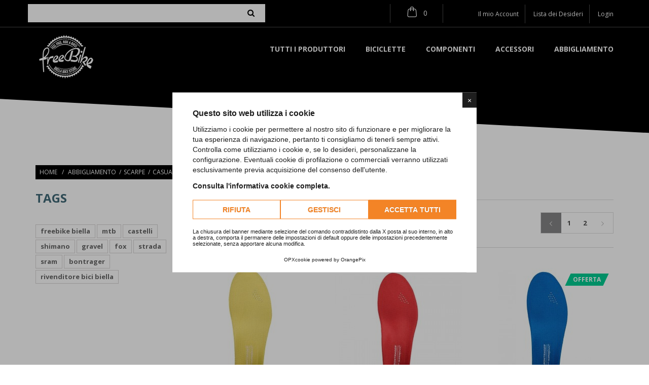

--- FILE ---
content_type: text/html; charset=utf-8
request_url: https://www.shop.free-bike.net/473-casual
body_size: 16205
content:
<!DOCTYPE HTML>
<!--[if lt IE 7]> <html class="no-js lt-ie9 lt-ie8 lt-ie7 " lang="it"><![endif]-->
<!--[if IE 7]><html class="no-js lt-ie9 lt-ie8 ie7" lang="it"><![endif]-->
<!--[if IE 8]><html class="no-js lt-ie9 ie8" lang="it"><![endif]-->
<!--[if gt IE 8]> <html class="no-js ie9" lang="it"><![endif]-->
<html lang="it" class="">
	<head>
	    <script>
        window.lang = "it"
        window.cookiepolicy_url = "https://www.free-bike.net/privacy-policy"
        YETT_WHITELIST = [
            /maalbionline.com/,
            /cdn.orangepix.it/,
			/paypal.com/,
			/paypalobjects.com/,
			/braintreegateway.com/
        ]
    </script>
    <script src="https://cdn.orangepix.it/cookie/opx_cookie.min.js"></script>
		<meta charset="utf-8" />
		<title>Casual - Free-Bike</title>
		<meta name="description" content="Casual" />
		<meta name="keywords" content="Scarpa,casual,dopo gara,podium,bontrager" />
		<meta name="generator" content="PrestaShop" />
		<meta name="robots" content="index,follow" />
		<meta name="viewport" content="width=device-width"/> 
		<meta name="apple-mobile-web-app-capable" content="yes" /> 
		<link rel="icon" type="image/vnd.microsoft.icon" href="/img/favicon.ico?1648142332" />
		<link rel="shortcut icon" type="image/x-icon" href="/img/favicon.ico?1648142332" />
		<link rel="stylesheet" href="https://fonts.googleapis.com/css?family=Open+Sans:400,600,700,300&subset=latin,cyrillic,latin-ext" type="text/css" media="all" />
			<link rel="stylesheet" href="/themes/singlewave/css/global.css" type="text/css" media="all" />
			<link rel="stylesheet" href="/themes/singlewave/css/autoload/1-grid.css" type="text/css" media="all" />
			<link rel="stylesheet" href="/themes/singlewave/css/autoload/animation.css" type="text/css" media="all" />
			<link rel="stylesheet" href="/themes/singlewave/css/autoload/button.css" type="text/css" media="all" />
			<link rel="stylesheet" href="/themes/singlewave/css/autoload/carousel.css" type="text/css" media="all" />
			<link rel="stylesheet" href="/themes/singlewave/css/autoload/color.css" type="text/css" media="all" />
			<link rel="stylesheet" href="/themes/singlewave/css/autoload/facebook.css" type="text/css" media="all" />
			<link rel="stylesheet" href="/themes/singlewave/css/autoload/fix.css" type="text/css" media="all" />
			<link rel="stylesheet" href="/themes/singlewave/css/autoload/font-awesome.css" type="text/css" media="all" />
			<link rel="stylesheet" href="/themes/singlewave/css/autoload/fonts.css" type="text/css" media="all" />
			<link rel="stylesheet" href="/themes/singlewave/css/autoload/highdpi.css" type="text/css" media="all" />
			<link rel="stylesheet" href="/themes/singlewave/css/autoload/mapfix.css" type="text/css" media="all" />
			<link rel="stylesheet" href="/themes/singlewave/css/autoload/media.css" type="text/css" media="all" />
			<link rel="stylesheet" href="/themes/singlewave/css/autoload/product-items.css" type="text/css" media="all" />
			<link rel="stylesheet" href="/themes/singlewave/css/autoload/product-sort.css" type="text/css" media="all" />
			<link rel="stylesheet" href="/themes/singlewave/css/autoload/responsive-tables.css" type="text/css" media="all" />
			<link rel="stylesheet" href="/themes/singlewave/css/autoload/styling.css" type="text/css" media="all" />
			<link rel="stylesheet" href="/js/jquery/plugins/fancybox/jquery.fancybox.css" type="text/css" media="all" />
			<link rel="stylesheet" href="/themes/singlewave/css/product_list.css" type="text/css" media="all" />
			<link rel="stylesheet" href="/themes/singlewave/css/category.css" type="text/css" media="all" />
			<link rel="stylesheet" href="/themes/singlewave/css/scenes.css" type="text/css" media="all" />
			<link rel="stylesheet" href="/themes/singlewave/css/modules/blockbestsellers/blockbestsellers.css" type="text/css" media="all" />
			<link rel="stylesheet" href="/themes/singlewave/css/modules/blockcart/blockcart.css" type="text/css" media="all" />
			<link rel="stylesheet" href="/js/jquery/plugins/bxslider/jquery.bxslider.css" type="text/css" media="all" />
			<link rel="stylesheet" href="/themes/singlewave/css/modules/blockcategories/blockcategories.css" type="text/css" media="all" />
			<link rel="stylesheet" href="/themes/singlewave/css/modules/blocklanguages/blocklanguages.css" type="text/css" media="all" />
			<link rel="stylesheet" href="/themes/singlewave/css/modules/blockmyaccountfooter/blockmyaccount.css" type="text/css" media="all" />
			<link rel="stylesheet" href="/themes/singlewave/css/modules/blocknewproducts/blocknewproducts.css" type="text/css" media="all" />
			<link rel="stylesheet" href="/themes/singlewave/css/modules/blockspecials/blockspecials.css" type="text/css" media="all" />
			<link rel="stylesheet" href="/themes/singlewave/css/modules/blocktags/blocktags.css" type="text/css" media="all" />
			<link rel="stylesheet" href="/themes/singlewave/css/modules/blockuserinfo/blockuserinfo.css" type="text/css" media="all" />
			<link rel="stylesheet" href="/themes/singlewave/css/modules/blockviewed/blockviewed.css" type="text/css" media="all" />
			<link rel="stylesheet" href="/themes/singlewave/css/modules/homefeatured/homefeatured.css" type="text/css" media="all" />
			<link rel="stylesheet" href="/themes/singlewave/css/modules/custombanners/views/css/front.css" type="text/css" media="all" />
			<link rel="stylesheet" href="/themes/singlewave/css/modules/blockwishlist/blockwishlist.css" type="text/css" media="all" />
			<link rel="stylesheet" href="/themes/singlewave/css/modules/productcomments/productcomments.css" type="text/css" media="all" />
			<link rel="stylesheet" href="/themes/singlewave/css/modules/easycarousels/views/css/front.css" type="text/css" media="all" />
			<link rel="stylesheet" href="/themes/singlewave/css/modules/easycarousels/views/css/bx-styles.css" type="text/css" media="all" />
			<link rel="stylesheet" href="/modules/easycss/views/css/custom.css" type="text/css" media="all" />
			<link rel="stylesheet" href="/themes/singlewave/css/modules/problocksocial/views/css/problocksocial.css" type="text/css" media="all" />
			<link rel="stylesheet" href="/themes/singlewave/css/modules/amazingsearch/views/css/amazingsearch.css" type="text/css" media="all" />
			<link rel="stylesheet" href="/themes/singlewave/css/modules/blocktopmenu/css/blocktopmenu.css" type="text/css" media="all" />
			<link rel="stylesheet" href="/themes/singlewave/css/modules/blocktopmenu/css/superfish-modified.css" type="text/css" media="all" />
			<link rel="stylesheet" href="/modules/arcontactus/views/css/jquery.contactus.min.css" type="text/css" media="all" />
			<link rel="stylesheet" href="/modules/arcontactus/views/css/generated-desktop.css" type="text/css" media="all" />
		<script type="text/javascript">
var CUSTOMIZE_TEXTFIELD = 1;
var FancyboxI18nClose = 'Chiudi';
var FancyboxI18nNext = 'Prossima';
var FancyboxI18nPrev = 'Precedente';
var added_to_wishlist = 'Aggiunto alla lista dei desideri.';
var ajax_allowed = true;
var ajaxsearch = true;
var baseDir = 'https://www.shop.free-bike.net/';
var baseUri = 'https://www.shop.free-bike.net/';
var blocksearch_type = 'top';
var comparator_max_item = 3;
var comparedProductsIds = [];
var contentOnly = false;
var currency = {"id":2,"name":"Euro","iso_code":"EUR","iso_code_num":"978","sign":"\u20ac","blank":"1","conversion_rate":"0.898715","deleted":"0","format":"2","decimals":"1","active":"1","prefix":"","suffix":" \u20ac","id_shop_list":null,"force_id":false};
var currencyBlank = 1;
var currencyFormat = 2;
var currencyRate = 1;
var currencySign = '€';
var customizationIdMessage = 'Personalizzazione #';
var delete_txt = 'Elimina';
var displayList = false;
var freeProductTranslation = 'Gratis!';
var freeShippingTranslation = 'Spedizione gratuita!';
var generated_date = 1768610838;
var id_lang = 2;
var img_dir = 'https://www.shop.free-bike.net/themes/singlewave/img/';
var instantsearch = false;
var isGuest = 0;
var isLogged = 0;
var isMobile = false;
var loggin_required = 'Devi essere autenticato per gestire la tua lista desideri.';
var max_item = 'È possibile aggiungere più di 3 prodotto(s) per il confronto di prodotti';
var min_item = 'Si prega di selezionare almeno un prodotto';
var mywishlist_url = 'https://www.shop.free-bike.net/module/blockwishlist/mywishlist';
var page_name = 'category';
var priceDisplayMethod = 1;
var priceDisplayPrecision = 2;
var quickView = true;
var removingLinkText = 'rimuovi questo prodotto dai miei carrello';
var request = 'https://www.shop.free-bike.net/473-casual';
var roundMode = 2;
var static_token = 'a4841da9744739d3fd402de3254607d8';
var token = '4dcdbcbe176710dc7dc649ac451251e7';
var usingSecureMode = true;
var wishlistProductsIds = false;
</script>

		<script type="text/javascript" src="/js/jquery/jquery-1.11.0.min.js"></script>
		<script type="text/javascript" src="/js/jquery/jquery-migrate-1.2.1.min.js"></script>
		<script type="text/javascript" src="/js/jquery/plugins/jquery.easing.js"></script>
		<script type="text/javascript" src="/js/tools.js"></script>
		<script type="text/javascript" src="/themes/singlewave/js/global.js"></script>
		<script type="text/javascript" src="/themes/singlewave/js/autoload/10-bootstrap.min.js"></script>
		<script type="text/javascript" src="/themes/singlewave/js/autoload/15-jquery.total-storage.min.js"></script>
		<script type="text/javascript" src="/themes/singlewave/js/autoload/custom.js"></script>
		<script type="text/javascript" src="/themes/singlewave/js/autoload/styling.js"></script>
		<script type="text/javascript" src="/js/jquery/plugins/fancybox/jquery.fancybox.js"></script>
		<script type="text/javascript" src="/themes/singlewave/js/products-comparison.js"></script>
		<script type="text/javascript" src="/themes/singlewave/js/category.js"></script>
		<script type="text/javascript" src="/themes/singlewave/js/modules/blockcart/ajax-cart.js"></script>
		<script type="text/javascript" src="/js/jquery/plugins/jquery.scrollTo.js"></script>
		<script type="text/javascript" src="/js/jquery/plugins/jquery.serialScroll.js"></script>
		<script type="text/javascript" src="/js/jquery/plugins/bxslider/jquery.bxslider.js"></script>
		<script type="text/javascript" src="/themes/singlewave/js/tools/treeManagement.js"></script>
		<script type="text/javascript" src="/themes/singlewave/js/modules/custombanners/views/js/front.js"></script>
		<script type="text/javascript" src="/themes/singlewave/js/modules/blockwishlist/js/ajax-wishlist.js"></script>
		<script type="text/javascript" src="/themes/singlewave/js/modules/easycarousels/views/js/front.js"></script>
		<script type="text/javascript" src="/themes/singlewave/js/modules/amazingsearch/views/js/amazingsearch.js"></script>
		<script type="text/javascript" src="/themes/singlewave/js/modules/blocktopmenu/js/hoverIntent.js"></script>
		<script type="text/javascript" src="/themes/singlewave/js/modules/blocktopmenu/js/superfish-modified.js"></script>
		<script type="text/javascript" src="/themes/singlewave/js/modules/blocktopmenu/js/blocktopmenu.js"></script>
		<script type="text/javascript" src="/modules/arcontactus/views/js/jquery.contactus.min.js"></script>
		<script type="text/javascript" src="/modules/arcontactus/views/js/scripts.js"></script>
					
		<!--[if IE 8]>
		<script src="https://oss.maxcdn.com/libs/html5shiv/3.7.0/html5shiv.js"></script>
		<script src="https://oss.maxcdn.com/libs/respond.js/1.3.0/respond.min.js"></script>
		<![endif]-->
		
<!-- Global site tag (gtag.js) - Google Analytics -->
<script async src="https://www.googletagmanager.com/gtag/js?id=G-LNZYGJN8WJ"></script>
<script>
  window.dataLayer = window.dataLayer || [];
  function gtag(){dataLayer.push(arguments);}
  gtag('js', new Date());

  gtag('config', 'G-LNZYGJN8WJ');
</script>
		
	</head>
	<body id="category" class="category category-473 category-casual hide-right-column lang_it">
					<div id="page">
				<header id="header">
					<div id="topMain" class="nav">
						<div class="container">
							<div class="row">
								<nav class="clearfix"><!-- Block languages module -->
<!-- /Block languages module -->
<!-- Block user information module NAV  -->
<div class="header_user_info">
	<a id="drop_links" href="#" title="Elenco dei collegamenti alle Informazioni Utente"><i class="fa fa-user"></i></a>
	<div id="drop_content_user">
		<span class="trinagle_down"></span>
		<a href="https://www.shop.free-bike.net/my-account" title="Visualizza il mio Account Cliente" class="account" rel="nofollow"><span>Il mio Account</span></a>
			<a 	class="wish_link" href="https://www.shop.free-bike.net/module/blockwishlist/mywishlist" title="Le mie Liste dei Desideri">
			Lista dei Desideri
			</a>
					<a class="login" href="https://www.shop.free-bike.net/my-account" rel="nofollow" title="Accedi al tuo Account Cliente">
				Login
			</a>
			</div>
</div>
<!-- /Block usmodule NAV -->
<!-- MODULE Block cart -->
<div class="wrap_cart clearfix">
	<div class="shopping_cart">
		<a href="https://www.shop.free-bike.net/order" title="Visualizza il mio carrello" rel="nofollow">
			<span class="ajax_cart_quantity unvisible">0</span>
			<span class="ajax_cart_product_txt unvisible">Prodotto</span>
			<span class="ajax_cart_product_txt_s unvisible">Prodotti</span>
			<span class="ajax_cart_total unvisible">
							</span>
			<span class="ajax_cart_no_product">(vuoto)</span>
					</a>
					<div class="cart_block block">
				<div class="block_content">
					<!-- block list of products -->
					<div class="cart_block_list">
												<p class="cart_block_no_products">
							Non ci sono prodotti
						</p>
												<div class="cart-prices">
							<div class="cart-prices-line first-line">
								<span class="title_total">
									Spedizione
								</span>
								<span class="price cart_block_shipping_cost ajax_cart_shipping_cost">
																			Spedizione gratuita!
																	</span>
							</div>
																					<div class="cart-prices-line last-line">
								<span class="title_total">Totale</span>
								<span class="price cart_block_total ajax_block_cart_total">0,00 €</span>
							</div>
															<p>
																	I prezzi sono iva esclusa
																</p>
													</div>
						<p class="cart-buttons">
							<a id="button_view_cart" class="white_btn btn btn-default button button-small" href="https://www.shop.free-bike.net/order" title="Check out" rel="nofollow">
									Vedi il carrello
							</a>
							<a id="button_order_cart" class="white_btn btn btn-default button button-small" href="https://www.shop.free-bike.net/order" title="Check out" rel="nofollow">
									Check out
							</a>
						</p>
					</div>
				</div>
			</div><!-- .cart_block -->
			</div>
</div>

	<div id="layer_cart">
		<div class="clearfix">
			<div class="layer_cart_product col-xs-12 col-md-6">
				<span class="cross" title="Chiudi la finestra"></span>
				<h2>
					<i class="icon-ok"></i>Prodotto aggiunto con successo al tuo carrello
				</h2>
				<div class="product-image-container layer_cart_img">
				</div>
				<div class="layer_cart_product_info">
					<span id="layer_cart_product_title" class="product-name"></span>
					<span id="layer_cart_product_attributes"></span>
					<div>
						<strong class="dark">Quantità</strong>
						<span id="layer_cart_product_quantity"></span>
					</div>
					<div>
						<strong class="dark">Totale</strong>
						<span id="layer_cart_product_price"></span>
					</div>
				</div>
			</div>
			<div class="layer_cart_cart col-xs-12 col-md-6">
				<h2>
					<!-- Plural Case [both cases are needed because page may be updated in Javascript] -->
					<span class="ajax_cart_product_txt_s  unvisible">
						Ci sono<span class="ajax_cart_quantity">0</span> articoli nel tuo carrello.
					</span>
					<!-- Singular Case [both cases are needed because page may be updated in Javascript] -->
					<span class="ajax_cart_product_txt ">
						C'è 1 articolo nel tuo carrello.
					</span>
				</h2>
	
				<div class="layer_cart_row">
					<strong class="dark">
						Totale prodotti
																					(iva escl.)
																		</strong>
					<span class="ajax_block_products_total">
											</span>
				</div>
	
								<div class="layer_cart_row">
					<strong class="dark">
						Totale spedizione&nbsp;(iva escl.)					</strong>
					<span class="ajax_cart_shipping_cost">
													Spedizione gratuita!
											</span>
				</div>
								<div class="layer_cart_row">	
					<strong class="dark">
						Totale
																					(iva escl.)
																		</strong>
					<span class="ajax_block_cart_total">
											</span>
				</div>
				<div class="button-container">	
					<span class="continue btn btn-default button exclusive-medium" title="Continua lo shopping">
						<span>
							Continua lo shopping
						</span>
					</span>
					<a class="btn btn-default button button-medium"	href="https://www.shop.free-bike.net/order" title="Procedere al checkout" rel="nofollow">
						<span>
							Procedere al checkout
						</span>
					</a>	
				</div>
			</div>
		</div>
		<div class="crossseling"></div>
	</div> <!-- #layer_cart -->
	<div class="layer_cart_overlay"></div>

<!-- /MODULE Block cart --><!-- Block search module TOP -->
<div id="search_block_top" class="search-box clearfix col-lg-5 col-md-4 col-sm-6" style="background:white;color:black;">
	<form id="searchbox" method="get" action="https://www.shop.free-bike.net/search" >
		<input type="hidden" name="controller" value="search" />
		<input type="hidden" name="orderby" value="position" />
		<input type="hidden" name="orderway" value="desc" />
		<button type="submit" name="submit_search" class="button-search">
		</button>
		<input class="search_query" type="text" id="search_query_top" name="search_query"  placeholder="La ricerca..." />
	</form>
</div>
<style>
/* OrangePix Custom Fix search header block */
@media (max-width: 480px) {
  .search-box {
    		background: unset !important;
	}
}
	
/* End OrangePix Custom Fix search header block */
</style>
<!-- /Block search module TOP --></nav>
							</div>
						</div>
					</div>
					<div class="main_panel">
						<div class="container">
							<div class="row">
									<div id="header_logo" class="col-md-3 col-sm-4 col-xs-12">
										<a href="https://www.shop.free-bike.net/" title="Free-Bike">
											<img class="logo img-responsive" src="https://www.shop.free-bike.net/img/ultimo-kilometro-logo-1540299593.jpg" alt="Free-Bike"  width="120"/>
										</a>
									</div>
									<!-- Menu -->
	<div id="block_top_menu" class="sf-contener clearfix col-sm-8 col-xs-12">
		<div class="cat-title">Categorie</div>
		<ul class="sf-menu clearfix menu-content">
			<li><a href="https://www.shop.free-bike.net/manufacturers" title="Tutti i produttori">Tutti i produttori</a><ul>
<li><a href="https://www.shop.free-bike.net/1_bmc-switzerland" title="BMC Switzerland">BMC Switzerland</a></li>
<li><a href="https://www.shop.free-bike.net/27_bontrager" title="BONTRAGER">BONTRAGER</a></li>
<li><a href="https://www.shop.free-bike.net/28_braking" title="BRAKING">BRAKING</a></li>
<li><a href="https://www.shop.free-bike.net/24_brooks-bicycle" title="BROOKS bicycle">BROOKS bicycle</a></li>
<li><a href="https://www.shop.free-bike.net/13_camelbak" title="CAMELBAK">CAMELBAK</a></li>
<li><a href="https://www.shop.free-bike.net/19_castelli" title="CASTELLI">CASTELLI</a></li>
<li><a href="https://www.shop.free-bike.net/32_cervelo" title="Cerv&egrave;lo">Cerv&egrave;lo</a></li>
<li><a href="https://www.shop.free-bike.net/16_cst" title="CST">CST</a></li>
<li><a href="https://www.shop.free-bike.net/21_factor" title="FACTOR">FACTOR</a></li>
<li><a href="https://www.shop.free-bike.net/26_fizik" title="fizik">fizik</a></li>
<li><a href="https://www.shop.free-bike.net/5_fox" title="FOX">FOX</a></li>
<li><a href="https://www.shop.free-bike.net/14_fsa" title="FSA">FSA</a></li>
<li><a href="https://www.shop.free-bike.net/30_garmin-italia" title="GARMIN ITALIA">GARMIN ITALIA</a></li>
<li><a href="https://www.shop.free-bike.net/23_ion" title="ION">ION</a></li>
<li><a href="https://www.shop.free-bike.net/36_karpos" title="KARPOS">KARPOS</a></li>
<li><a href="https://www.shop.free-bike.net/37_karpos" title="KARPOS">KARPOS</a></li>
<li><a href="https://www.shop.free-bike.net/12_lezyne" title="LEZYNE">LEZYNE</a></li>
<li><a href="https://www.shop.free-bike.net/2_lombardo-srl" title="LOMBARDO S.r.l.">LOMBARDO S.r.l.</a></li>
<li><a href="https://www.shop.free-bike.net/18_marzocchi" title="MARZOCCHI">MARZOCCHI</a></li>
<li><a href="https://www.shop.free-bike.net/25_mavic" title="MAVIC">MAVIC</a></li>
<li><a href="https://www.shop.free-bike.net/4_maxxis" title="MAXXIS">MAXXIS</a></li>
<li><a href="https://www.shop.free-bike.net/35_montura" title="Montura">Montura</a></li>
<li><a href="https://www.shop.free-bike.net/34_muc-off" title="Muc-Off">Muc-Off</a></li>
<li><a href="https://www.shop.free-bike.net/15_norco" title="NORCO">NORCO</a></li>
<li><a href="https://www.shop.free-bike.net/33_pirelli" title="PIRELLI">PIRELLI</a></li>
<li><a href="https://www.shop.free-bike.net/17_renthal" title="RENTHAL">RENTHAL</a></li>
<li><a href="https://www.shop.free-bike.net/10_rock-shox" title="ROCK SHOX">ROCK SHOX</a></li>
<li><a href="https://www.shop.free-bike.net/8_rotor" title="ROTOR">ROTOR</a></li>
<li><a href="https://www.shop.free-bike.net/9_santa-cruz" title="SANTA CRUZ">SANTA CRUZ</a></li>
<li><a href="https://www.shop.free-bike.net/20_sarma" title="SARMA">SARMA</a></li>
<li><a href="https://www.shop.free-bike.net/7_shimano" title="SHIMANO">SHIMANO</a></li>
<li><a href="https://www.shop.free-bike.net/29_smith" title="SMITH">SMITH</a></li>
<li><a href="https://www.shop.free-bike.net/6_sram" title="SRAM">SRAM</a></li>
<li><a href="https://www.shop.free-bike.net/22_stoll-bikes" title="STOLL bikes">STOLL bikes</a></li>
<li><a href="https://www.shop.free-bike.net/11_trek-bicycle-srl" title="TREK Bicycle S.r.l.">TREK Bicycle S.r.l.</a></li>
<li><a href="https://www.shop.free-bike.net/3_vittoria-spa" title="VITTORIA S.p.a.">VITTORIA S.p.a.</a></li>
</ul><li><a href="https://www.shop.free-bike.net/382-biciclette" title="BICICLETTE">BICICLETTE</a><ul><li><a href="https://www.shop.free-bike.net/501-bike-e-bike-personalizzate-custom" title="BIKE E-BIKE PERSONALIZZATE CUSTOM">BIKE E-BIKE PERSONALIZZATE CUSTOM</a></li><li><a href="https://www.shop.free-bike.net/386-strada" title="STRADA">STRADA</a><ul><li><a href="https://www.shop.free-bike.net/430-bici-corsa" title="BICI CORSA">BICI CORSA</a></li><li><a href="https://www.shop.free-bike.net/431-bici-ciclocross" title="BICI CICLOCROSS">BICI CICLOCROSS</a></li><li><a href="https://www.shop.free-bike.net/432-bici-citybike" title="BICI CITYBIKE">BICI CITYBIKE</a></li></ul></li><li><a href="https://www.shop.free-bike.net/387-fuori-strada" title="FUORI STRADA">FUORI STRADA</a></li><li><a href="https://www.shop.free-bike.net/388-e-bike" title="E-BIKE">E-BIKE</a></li><li><a href="https://www.shop.free-bike.net/389-trekking" title="TREKKING">TREKKING</a></li><li><a href="https://www.shop.free-bike.net/390-bimbo" title="BIMBO">BIMBO</a></li><li><a href="https://www.shop.free-bike.net/391-bmx-dirt" title="BMX & DIRT">BMX & DIRT</a></li><li><a href="https://www.shop.free-bike.net/392-kit-telaio-strada" title="KIT TELAIO STRADA">KIT TELAIO STRADA</a></li><li><a href="https://www.shop.free-bike.net/393-kit-telaio-fuori-strada" title="KIT TELAIO FUORI STRADA">KIT TELAIO FUORI STRADA</a></li><li><a href="https://www.shop.free-bike.net/496-gravel" title="GRAVEL">GRAVEL</a></li></ul></li><li><a href="https://www.shop.free-bike.net/383-componenti" title="COMPONENTI">COMPONENTI</a><ul><li><a href="https://www.shop.free-bike.net/394-trasmissione" title="TRASMISSIONE">TRASMISSIONE</a><ul><li><a href="https://www.shop.free-bike.net/433-movimento-centrale" title="MOVIMENTO CENTRALE">MOVIMENTO CENTRALE</a></li><li><a href="https://www.shop.free-bike.net/434-guarniture" title="GUARNITURE">GUARNITURE</a></li><li><a href="https://www.shop.free-bike.net/435-comandi-cambio" title="COMANDI CAMBIO">COMANDI CAMBIO</a></li><li><a href="https://www.shop.free-bike.net/436-cambi-deragliatori" title="CAMBI & DERAGLIATORI">CAMBI & DERAGLIATORI</a></li><li><a href="https://www.shop.free-bike.net/437-cassetta-pignoni" title="CASSETTA PIGNONI">CASSETTA PIGNONI</a></li><li><a href="https://www.shop.free-bike.net/438-catene" title="CATENE">CATENE</a></li><li><a href="https://www.shop.free-bike.net/439-corona" title="CORONA">CORONA</a></li><li><a href="https://www.shop.free-bike.net/440-bash-guidacatena" title="BASH & GUIDACATENA">BASH & GUIDACATENA</a></li><li><a href="https://www.shop.free-bike.net/441-cavi-guaine" title="CAVI & GUAINE">CAVI & GUAINE</a></li><li><a href="https://www.shop.free-bike.net/442-cavi-guaine" title="CAVI & GUAINE">CAVI & GUAINE</a></li><li><a href="https://www.shop.free-bike.net/498-gruppi-completi" title="GRUPPI COMPLETI">GRUPPI COMPLETI</a></li></ul></li><li><a href="https://www.shop.free-bike.net/395-freni" title="FRENI">FRENI</a><ul><li><a href="https://www.shop.free-bike.net/443-freni" title="FRENI">FRENI</a></li><li><a href="https://www.shop.free-bike.net/444-dischi" title="DISCHI">DISCHI</a></li><li><a href="https://www.shop.free-bike.net/445-pastiglie" title="PASTIGLIE">PASTIGLIE</a></li><li><a href="https://www.shop.free-bike.net/446-ricambi-freni" title="RICAMBI FRENI">RICAMBI FRENI</a></li></ul></li><li><a href="https://www.shop.free-bike.net/396-ruote" title="RUOTE">RUOTE</a><ul><li><a href="https://www.shop.free-bike.net/447-ruote-complete" title="RUOTE COMPLETE">RUOTE COMPLETE</a></li><li><a href="https://www.shop.free-bike.net/448-raggi" title="RAGGI">RAGGI</a></li><li><a href="https://www.shop.free-bike.net/449-mozzi" title="MOZZI">MOZZI</a></li><li><a href="https://www.shop.free-bike.net/450-ricambi-accessori" title="RICAMBI & ACCESSORI">RICAMBI & ACCESSORI</a></li></ul></li><li><a href="https://www.shop.free-bike.net/397-copertoni" title="COPERTONI">COPERTONI</a><ul><li><a href="https://www.shop.free-bike.net/453-strada" title="STRADA">STRADA</a></li><li><a href="https://www.shop.free-bike.net/454-mountain-bike" title="MOUNTAIN BIKE">MOUNTAIN BIKE</a></li></ul></li><li><a href="https://www.shop.free-bike.net/398-manubri" title="MANUBRI">MANUBRI</a><ul><li><a href="https://www.shop.free-bike.net/451-strada" title="STRADA">STRADA</a></li><li><a href="https://www.shop.free-bike.net/452-mountain-bike" title="MOUNTAIN BIKE">MOUNTAIN BIKE</a></li></ul></li><li><a href="https://www.shop.free-bike.net/399-attacco-manubrio" title="ATTACCO MANUBRIO">ATTACCO MANUBRIO</a></li><li><a href="https://www.shop.free-bike.net/400-sospensioni" title="SOSPENSIONI">SOSPENSIONI</a><ul><li><a href="https://www.shop.free-bike.net/455-forcelle" title="FORCELLE">FORCELLE</a></li><li><a href="https://www.shop.free-bike.net/456-ammortizzatori" title="AMMORTIZZATORI">AMMORTIZZATORI</a></li><li><a href="https://www.shop.free-bike.net/457-ricambi" title="RICAMBI">RICAMBI</a></li></ul></li><li><a href="https://www.shop.free-bike.net/401-pedali" title="PEDALI">PEDALI</a><ul><li><a href="https://www.shop.free-bike.net/458-flat" title="FLAT">FLAT</a></li><li><a href="https://www.shop.free-bike.net/459-sgancio" title="SGANCIO">SGANCIO</a></li><li><a href="https://www.shop.free-bike.net/460-ricambi" title="RICAMBI">RICAMBI</a></li></ul></li><li><a href="https://www.shop.free-bike.net/402-grips" title="GRIPS">GRIPS</a><ul><li><a href="https://www.shop.free-bike.net/461-manopole" title="MANOPOLE">MANOPOLE</a></li><li><a href="https://www.shop.free-bike.net/462-nastri" title="NASTRI">NASTRI</a></li><li><a href="https://www.shop.free-bike.net/463-copri-comandi" title="COPRI COMANDI">COPRI COMANDI</a></li></ul></li><li><a href="https://www.shop.free-bike.net/403-reggisella" title="REGGISELLA">REGGISELLA</a><ul><li><a href="https://www.shop.free-bike.net/464-reggisella-fissi" title="REGGISELLA FISSI">REGGISELLA FISSI</a></li><li><a href="https://www.shop.free-bike.net/465-reggisella-telescopico" title="REGGISELLA TELESCOPICO">REGGISELLA TELESCOPICO</a></li></ul></li><li><a href="https://www.shop.free-bike.net/404-serie-sterzo" title="SERIE STERZO">SERIE STERZO</a></li><li><a href="https://www.shop.free-bike.net/405-sella" title="SELLA">SELLA</a></li><li><a href="https://www.shop.free-bike.net/466-forcellino" title="FORCELLINO">FORCELLINO</a></li><li><a href="https://www.shop.free-bike.net/493-camere-d-aria" title="CAMERE D' ARIA">CAMERE D' ARIA</a></li></ul></li><li><a href="https://www.shop.free-bike.net/384-accessori" title="ACCESSORI">ACCESSORI</a><ul><li><a href="https://www.shop.free-bike.net/406-borracce" title="BORRACCE">BORRACCE</a></li><li><a href="https://www.shop.free-bike.net/407-porta-borraccia" title="PORTA BORRACCIA">PORTA BORRACCIA</a></li><li><a href="https://www.shop.free-bike.net/408-kit-riparazione" title="KIT RIPARAZIONE">KIT RIPARAZIONE</a></li><li><a href="https://www.shop.free-bike.net/409-luci" title="LUCI">LUCI</a><ul><li><a href="https://www.shop.free-bike.net/486-luci-posizione" title="LUCI POSIZIONE">LUCI POSIZIONE</a></li><li><a href="https://www.shop.free-bike.net/487-faretti" title="FARETTI">FARETTI</a></li></ul></li><li><a href="https://www.shop.free-bike.net/410-lucchetti" title="LUCCHETTI">LUCCHETTI</a></li><li><a href="https://www.shop.free-bike.net/411-bag" title="BAG">BAG</a><ul><li><a href="https://www.shop.free-bike.net/491-zaini-marsupi" title="ZAINI & MARSUPI">ZAINI & MARSUPI</a></li><li><a href="https://www.shop.free-bike.net/492-borse-da-viaggio" title="BORSE DA VIAGGIO">BORSE DA VIAGGIO</a></li></ul></li><li><a href="https://www.shop.free-bike.net/412-computer" title="COMPUTER">COMPUTER</a></li><li><a href="https://www.shop.free-bike.net/413-pompe-valvole-co2" title="POMPE & VALVOLE CO2">POMPE & VALVOLE CO2</a><ul><li><a href="https://www.shop.free-bike.net/488-pompa-gomme" title="POMPA GOMME">POMPA GOMME</a></li><li><a href="https://www.shop.free-bike.net/489-pompa-sospensioni" title="POMPA SOSPENSIONI">POMPA SOSPENSIONI</a></li><li><a href="https://www.shop.free-bike.net/490-accessori-pompa" title="ACCESSORI POMPA">ACCESSORI POMPA</a></li></ul></li><li><a href="https://www.shop.free-bike.net/414-pulizia-e-manutenzione" title="PULIZIA E MANUTENZIONE">PULIZIA E MANUTENZIONE</a></li><li><a href="https://www.shop.free-bike.net/415-attrezzi" title="ATTREZZI">ATTREZZI</a></li><li><a href="https://www.shop.free-bike.net/416-seggiolini" title="SEGGIOLINI">SEGGIOLINI</a></li><li><a href="https://www.shop.free-bike.net/417-campanelli" title="CAMPANELLI">CAMPANELLI</a></li><li><a href="https://www.shop.free-bike.net/418-cavalletti-portabici" title="CAVALLETTI & PORTABICI">CAVALLETTI & PORTABICI</a></li><li><a href="https://www.shop.free-bike.net/495-rulli-allenamento" title="RULLI ALLENAMENTO">RULLI ALLENAMENTO</a></li></ul></li><li><a href="https://www.shop.free-bike.net/385-abbigliamento" title="ABBIGLIAMENTO">ABBIGLIAMENTO</a><ul><li><a href="https://www.shop.free-bike.net/419-caschi" title="CASCHI">CASCHI</a><ul><li><a href="https://www.shop.free-bike.net/467-integrale" title="INTEGRALE">INTEGRALE</a></li><li><a href="https://www.shop.free-bike.net/468-aperto" title="APERTO">APERTO</a></li><li><a href="https://www.shop.free-bike.net/469-bmx-dirt" title="BMX & DIRT">BMX & DIRT</a></li><li><a href="https://www.shop.free-bike.net/470-bimbo" title="BIMBO">BIMBO</a></li></ul></li><li><a href="https://www.shop.free-bike.net/420-maschere-occhiali" title="MASCHERE & OCCHIALI">MASCHERE & OCCHIALI</a></li><li><a href="https://www.shop.free-bike.net/421-scarpe" title="SCARPE">SCARPE</a><ul><li><a href="https://www.shop.free-bike.net/471-strada" title="STRADA">STRADA</a></li><li><a href="https://www.shop.free-bike.net/472-mountain-bike" title="MOUNTAIN BIKE">MOUNTAIN BIKE</a></li><li class="sfHoverForce"><a href="https://www.shop.free-bike.net/473-casual" title="CASUAL">CASUAL</a></li></ul></li><li><a href="https://www.shop.free-bike.net/422-pantaloni-salopette" title="PANTALONI & SALOPETTE">PANTALONI & SALOPETTE</a><ul><li><a href="https://www.shop.free-bike.net/474-invernali" title="INVERNALI">INVERNALI</a></li><li><a href="https://www.shop.free-bike.net/475-estivo" title="ESTIVO">ESTIVO</a></li></ul></li><li><a href="https://www.shop.free-bike.net/423-magliette" title="MAGLIETTE">MAGLIETTE</a><ul><li><a href="https://www.shop.free-bike.net/476-t-shirt" title="T-SHIRT">T-SHIRT</a></li><li><a href="https://www.shop.free-bike.net/477-maglietta-tecnica" title="MAGLIETTA TECNICA">MAGLIETTA TECNICA</a></li><li><a href="https://www.shop.free-bike.net/478-intimo" title="INTIMO">INTIMO</a></li></ul></li><li><a href="https://www.shop.free-bike.net/424-calze" title="CALZE">CALZE</a><ul><li><a href="https://www.shop.free-bike.net/479-invernale" title="INVERNALE">INVERNALE</a></li><li><a href="https://www.shop.free-bike.net/480-estivo" title="ESTIVO">ESTIVO</a></li></ul></li><li><a href="https://www.shop.free-bike.net/425-guanti" title="GUANTI">GUANTI</a><ul><li><a href="https://www.shop.free-bike.net/481-lunghi" title="LUNGHI">LUNGHI</a></li><li><a href="https://www.shop.free-bike.net/482-corti" title="CORTI">CORTI</a></li></ul></li><li><a href="https://www.shop.free-bike.net/426-cappellini" title="CAPPELLINI">CAPPELLINI</a></li><li><a href="https://www.shop.free-bike.net/427-manicotti-gambali" title="MANICOTTI & GAMBALI">MANICOTTI & GAMBALI</a></li><li><a href="https://www.shop.free-bike.net/428-fasce-e-sottocaschi" title="FASCE E SOTTOCASCHI">FASCE E SOTTOCASCHI</a></li><li><a href="https://www.shop.free-bike.net/429-body-completi" title="BODY & COMPLETI">BODY & COMPLETI</a><ul><li><a href="https://www.shop.free-bike.net/483-invernale" title="INVERNALE">INVERNALE</a></li><li><a href="https://www.shop.free-bike.net/484-estivo" title="ESTIVO">ESTIVO</a></li></ul></li><li><a href="https://www.shop.free-bike.net/485-giacche" title="GIACCHE">GIACCHE</a></li><li><a href="https://www.shop.free-bike.net/494-protezioni" title="PROTEZIONI">PROTEZIONI</a></li><li><a href="https://www.shop.free-bike.net/497-copri-scarpe" title="COPRI SCARPE">COPRI SCARPE</a></li></ul></li>
					</ul>
	</div>
	<!--/ Menu -->
							</div>
						</div>
					</div>
				</header>
			<div class="columns-container">
									<div class="custombanners row displayBanner
 trinagle_section_bottom" data-hook="displayBanner">
	<div class="banners-in-carousel" style="display:none;">
		<div class="carousel" data-settings="{&quot;p&quot;:0,&quot;n&quot;:1,&quot;n_hover&quot;:1,&quot;a&quot;:1,&quot;s&quot;:250,&quot;m&quot;:1,&quot;i&quot;:5,&quot;i_1200&quot;:4,&quot;i_992&quot;:3,&quot;i_768&quot;:2,&quot;i_480&quot;:1}"></div>
	</div>
	<div class="banners-one-by-one">
							<div class="banner-item displaynoneonmobile banner_1" style="background-image:url(/modules/custombanners/views/img/uploads/4eb017da3db4a4c1778c74a92582e18e49f24789.jpg);">
																				<div class="banner-item-content ">
											<img src="/modules/custombanners/views/img/uploads/4eb017da3db4a4c1778c74a92582e18e49f24789.jpg" title="Top banner fullwidth" class="banner-img">		
													</div>
																			</div>
					</div>
</div>

								
					
				
				<div id="columns" class="clearfix container">
																		
<!-- Breadcrumb -->
<div class="breadcrumb clearfix">
	<a class="home" href="http://www.shop.free-bike.net/" title="Ritorna alla Home">Home</a>
			
		
										
		<span class="navigation-pipe" >/</span>		
					<a href="https://www.shop.free-bike.net/385-abbigliamento" title="ABBIGLIAMENTO" data-gg="">ABBIGLIAMENTO</a><span class="navigation-pipe">/</span><a href="https://www.shop.free-bike.net/421-scarpe" title="SCARPE" data-gg="">SCARPE</a><span class="navigation-pipe">/</span>CASUAL
			</div>
<!-- /Breadcrumb -->
																					<div class="row">
												<div id="left_column" class="column col-xs-12 col-sm-3"><div class="easycarousels" data-ajaxpath="https://www.shop.free-bike.net/module/easycarousels/ajax?ajaxGetCarouselsInHook=1&hook_name=displayLeftColumn&id_product=0&id_category=0&current_cat=473"></div>	<!-- Block CMS module -->
		<!-- /Block CMS module -->
<!-- Block tags module -->
<div id="tags_block_left" class="block tags_block">
	<p class="title_block">
		Tags
	</p>
	<div class="block_content">
									<a 
				class="tag_level3 first_item"
				href="https://www.shop.free-bike.net/search?tag=freebike+biella" 
				title="Maggiori informazioni su freebike biella" 
				>
					freebike biella
				</a>
							<a 
				class="tag_level1 item"
				href="https://www.shop.free-bike.net/search?tag=mtb" 
				title="Maggiori informazioni su mtb" 
				>
					mtb
				</a>
							<a 
				class="tag_level1 item"
				href="https://www.shop.free-bike.net/search?tag=castelli" 
				title="Maggiori informazioni su castelli" 
				>
					castelli
				</a>
							<a 
				class="tag_level1 item"
				href="https://www.shop.free-bike.net/search?tag=shimano" 
				title="Maggiori informazioni su shimano" 
				>
					shimano
				</a>
							<a 
				class="tag_level1 item"
				href="https://www.shop.free-bike.net/search?tag=gravel" 
				title="Maggiori informazioni su gravel" 
				>
					gravel
				</a>
							<a 
				class="tag_level1 item"
				href="https://www.shop.free-bike.net/search?tag=fox" 
				title="Maggiori informazioni su fox" 
				>
					fox
				</a>
							<a 
				class="tag_level1 item"
				href="https://www.shop.free-bike.net/search?tag=strada" 
				title="Maggiori informazioni su strada" 
				>
					strada
				</a>
							<a 
				class="tag_level1 item"
				href="https://www.shop.free-bike.net/search?tag=sram" 
				title="Maggiori informazioni su sram" 
				>
					sram
				</a>
							<a 
				class="tag_level1 item"
				href="https://www.shop.free-bike.net/search?tag=bontrager" 
				title="Maggiori informazioni su bontrager" 
				>
					bontrager
				</a>
							<a 
				class="tag_level1 last_item"
				href="https://www.shop.free-bike.net/search?tag=rivenditore+bici+biella" 
				title="Maggiori informazioni su rivenditore bici biella" 
				>
					rivenditore bici biella
				</a>
						</div>
</div>
<!-- /Block tags module -->
</div>
																		<div id="center_column" class="center_column col-xs-12 col-sm-9">
							

						<div class="content_scene_cat">
				 					<!-- Category image -->
					<div class="content_scene_cat_bg">
													<div class="cat_desc">
							<span class="category-name">
								CASUAL							</span>
															<div class="rte"><p>Casual</p></div>
														</div>
											 </div>
				  			</div>
				
				<div class="slider_container clearfix">
		
		</div>
					<div class="content_sortPagiBar clearfix">
				<div class="sortPagiBar clearfix">
					<ul class="view display hidden-xs">
					    <li id="grid" class="grid-btn"><a rel="nofollow" href="#" title="Griglia"><span></span></a></li>
					    <li id="list" class="list-btn"><a rel="nofollow" href="#" title="Elenco"><span></span></a></li>
					</ul>
						<form method="post" action="https://www.shop.free-bike.net/products-comparison" class="compare-form">
		<button type="submit" class="btn btn-default blue_btn button button-medium bt_compare bt_compare" disabled="disabled">
			<i class="fa fa-retweet"></i>
			<span>Confrontare (<strong class="total-compare-val">0</strong>)<i class="icon-chevron-right right"></i></span>
		</button>
		<input type="hidden" name="compare_product_count" class="compare_product_count" value="0" />
		<input type="hidden" name="compare_product_list" class="compare_product_list" value="" />
	</form>
			
		
		
		
	
					

<form id="productsSortForm" action="https://www.shop.free-bike.net/473-casual" class="productsSortForm">
	<div class="select selector1">
		<label for="selectProductSort"><span>Ordina per</span></label>
		<select id="selectProductSort" class="selectProductSort form-control">
			<option value="position:asc" selected="selected">--</option>
							<option value="price:asc" >Prezzo: pi&ugrave; Basso di prima</option>
				<option value="price:desc" >Prezzo: dal pi&ugrave; Alto</option>
						<option value="name:asc" >Nome del prodotto: dalla a alla Z</option>
			<option value="name:desc" >Nome del prodotto: dalla Z alla a</option>
							<option value="quantity:desc" >In stock</option>
						<option value="reference:asc" >Riferimento: Basso</option>
			<option value="reference:desc" >Riferimento: dal pi&ugrave; Alto</option>
		</select>
	</div>
</form>
<!-- /Sort products -->
			
	
												<!-- nbr product/page -->
	
		<form action="https://www.shop.free-bike.net/473-casual" method="get" class="nbrItemPage" >
			<div class="clearfix selector1">
												<label for="nb_item">
					<span>Mostra</span>
				</label>
																																	<input type="hidden" name="id_category" value="473" />
																			<select name="n" id="nb_item" class="form-control">
																							<option value="6" selected="selected">6</option>
																														<option value="12" >12</option>
																																						</select>
				<span>per pagina</span>
			</div>
		</form>
	
	<!-- /nbr product/page -->

				</div>
				<div class="top-pagination-content clearfix">
					
	
												<!-- Pagination -->
	<div id="pagination" class="pagination clearfix">
	    			<form class="showall" action="https://www.shop.free-bike.net/473-casual" method="get">
				<div>
											                <button type="submit" class="btn btn-default button exclusive-medium">
	                	<span>Mostra tutti</span>
	                </button>
																																							<input type="hidden" name="id_category" value="473" />
																			                <input name="n" id="nb_item" class="hidden" value="7" />
				</div>
			</form>
							<ul class="pagination -box">
									<li id="pagination_previous" class="disabled pagination_previous">
						<span>
							<i class="icon-chevron-left"></i> <b>Precedente</b>
						</span>
					</li>
																															<li class="active current">
							<span>
								<span>1</span>
							</span>
						</li>
																				<li>
							<a  href="/473-casual?p=2">
								<span>2</span>
							</a>
						</li>
																																			<li id="pagination_next" class="pagination_next">
						<a  href="/473-casual?p=2">
							<b>Prossimo</b> <i class="icon-chevron-right"></i>
						</a>
					</li>
							</ul>
			</div>
    <div class="product-count">
    	    		                        	                        	Mostrando1 - 6 7 elementi
		    </div>
	<!-- /Pagination -->

				</div>
			</div>
				
									
		
	
	<!-- Products list -->
	<div class="category_list  product_list grid row">
	<div class="inner-product-list">
			
		
		
								<div class="ajax_block_product col-xs-6 col-sm-6 col-md-4  first-in-line first-item-of-tablet-line first-item-of-mobile-line">
			<div class="product-container" itemscope itemtype="http://schema.org/Product">
				<div class="left-block">
						<div class="wrap_view wrap_visible_hover" style="display:none;">
							<a itemprop="url" class="scale_hover_in lnk_view" href="https://www.shop.free-bike.net/abbigliamento/2005-suola-correttiva-bontrager-inform-biodynamic-insol-gialla.html" title="Vista">
								<i class="fa fa-search"></i>
								<span>Pi&ugrave;</span>
							</a>
							<div class="button-container clearfix">
																																		<a class="ajax_add_to_cart_button" href="http://www.shop.free-bike.net/cart?add=1&amp;id_product=2005&amp;token=a4841da9744739d3fd402de3254607d8" rel="nofollow" title="Aggiungi al carrello" data-id-product="2005">
											<i class="fa fa-shopping-cart"></i>
											<span>Aggiungi al carrello</span>
										</a>
																														</div>
							
	<a class="addToWishlist wishlistProd_2005" href="#" title="Alla lista dei desideri" rel="2005" onclick="WishlistCart('wishlist_block_list', 'add', '2005', false, 1); return false;">
		<i class="fa fa-heart-o"></i><span>Alla lista dei desideri</span>
	</a>
															<a class="scale_hover_in quick-view" href="https://www.shop.free-bike.net/abbigliamento/2005-suola-correttiva-bontrager-inform-biodynamic-insol-gialla.html" rel="https://www.shop.free-bike.net/abbigliamento/2005-suola-correttiva-bontrager-inform-biodynamic-insol-gialla.html" title="Quick view">
									<i class="fa fa-eye"></i><span>Quick view</span>
								</a>
																															<a class="add_to_compare fa-exchange" href="https://www.shop.free-bike.net/abbigliamento/2005-suola-correttiva-bontrager-inform-biodynamic-insol-gialla.html" data-id-product="2005" title="Confrontare">
										
									</a>
																				</div>
					<div class="product-image-container">

					<div class="wrap_image_list">

						<a class="product_img_link"	href="https://www.shop.free-bike.net/abbigliamento/2005-suola-correttiva-bontrager-inform-biodynamic-insol-gialla.html" title="Suola correttiva Bontrager inForm BioDynamic Insol Gialla" itemprop="url">
							<img class="replace-2x img-responsive" src="https://www.shop.free-bike.net/42-home_default/suola-correttiva-bontrager-inform-biodynamic-insol-gialla.jpg" alt="Suola correttiva Bontrager inForm BioDynamic Insol Gialla" title="Suola correttiva Bontrager inForm BioDynamic Insol Gialla" itemprop="image" />
						</a>
					</div>
						<div class="comments_note" itemprop="aggregateRating" itemscope itemtype="http://schema.org/AggregateRating">
		<div class="star_content clearfix">
												<div class="star"></div>
																<div class="star"></div>
																<div class="star"></div>
																<div class="star"></div>
																<div class="star"></div>
							            <meta itemprop="worstRating" content = "0" />
            <meta itemprop="ratingValue" content = "0" />
            <meta itemprop="bestRating" content = "5" />
		</div>
		<span class="nb-comments"><span itemprop="reviewCount">0</span> Revisioni</span>
	</div>


													<div class="wrap_features">
																					</div>
																											<span itemprop="offers" itemscope itemtype="http://schema.org/Offer" class="availability scale_hover_in hidden-list">
																			
																	</span>
													
					</div>
						
						
										</div>
				<div class="right-block clearfix">
						
						<h5 class="product-name" itemprop="name">
														<a href="https://www.shop.free-bike.net/abbigliamento/2005-suola-correttiva-bontrager-inform-biodynamic-insol-gialla.html" title="Suola correttiva Bontrager inForm BioDynamic Insol Gialla" itemprop="url" >
								Suola correttiva Bontrager inForm...
							</a>
						</h5>
						<p class="product-desc" itemprop="description">
							Suola correttiva Bontrager inForm BioDynamic Insol. Colore giallo per pianta del piede ad arco medio.
						</p>
													<div class="content_price  reduce_style" itemprop="offers" itemscope itemtype="http://schema.org/Offer">
																								<span itemprop="price" class="price product-price">
										39,99 €									</span>
									
									
									<meta itemprop="priceCurrency" content="EUR" />
									
									
									
									 
															</div>
												<div class="share_product clearfix">
							<a href="https://plus.google.com/share?url=[https://www.shop.free-bike.net/abbigliamento/2005-suola-correttiva-bontrager-inform-biodynamic-insol-gialla.html]" class="btn_google" target="_blank"><i class="fa fa-google-plus"></i></a>
							<a href="http://www.linkedin.com/shareArticle?mini=true&url=https://www.shop.free-bike.net/abbigliamento/2005-suola-correttiva-bontrager-inform-biodynamic-insol-gialla.html&title=Suola correttiva Bontrager inForm BioDynamic Insol Gialla&source=$base_dir}" class="btn_in" target="_blank"> <i class="fa fa-linkedin" ></i></a>
							<a href="http://twitter.com/home?status=Suola correttiva Bontrager inForm BioDynamic Insol Gialla + https://www.shop.free-bike.net/abbigliamento/2005-suola-correttiva-bontrager-inform-biodynamic-insol-gialla.html" class="btn_twitter" target="_blank"><i class="fa fa-twitter"></i></a>
							<a href="http://www.facebook.com/sharer.php?u=https://www.shop.free-bike.net/abbigliamento/2005-suola-correttiva-bontrager-inform-biodynamic-insol-gialla.html
&t=Suola correttiva Bontrager inForm BioDynamic Insol Gialla" class="btn_facebook" target="_blank"><i class="fa fa-facebook"></i></a>
					</div>
											<div class="color-list-container"></div>
										<div class="product-flags">
																														</div>
					
				</div>

			</div><!-- .product-container> -->
			
		</div>
			
		
		
								<div class="ajax_block_product col-xs-6 col-sm-6 col-md-4  last-item-of-tablet-line">
			<div class="product-container" itemscope itemtype="http://schema.org/Product">
				<div class="left-block">
						<div class="wrap_view wrap_visible_hover" style="display:none;">
							<a itemprop="url" class="scale_hover_in lnk_view" href="https://www.shop.free-bike.net/abbigliamento/2004-suola-correttiva-bontrager-inform-biodynamic-insol.html" title="Vista">
								<i class="fa fa-search"></i>
								<span>Pi&ugrave;</span>
							</a>
							<div class="button-container clearfix">
																																		<a class="ajax_add_to_cart_button" href="http://www.shop.free-bike.net/cart?add=1&amp;id_product=2004&amp;token=a4841da9744739d3fd402de3254607d8" rel="nofollow" title="Aggiungi al carrello" data-id-product="2004">
											<i class="fa fa-shopping-cart"></i>
											<span>Aggiungi al carrello</span>
										</a>
																														</div>
							
	<a class="addToWishlist wishlistProd_2004" href="#" title="Alla lista dei desideri" rel="2004" onclick="WishlistCart('wishlist_block_list', 'add', '2004', false, 1); return false;">
		<i class="fa fa-heart-o"></i><span>Alla lista dei desideri</span>
	</a>
															<a class="scale_hover_in quick-view" href="https://www.shop.free-bike.net/abbigliamento/2004-suola-correttiva-bontrager-inform-biodynamic-insol.html" rel="https://www.shop.free-bike.net/abbigliamento/2004-suola-correttiva-bontrager-inform-biodynamic-insol.html" title="Quick view">
									<i class="fa fa-eye"></i><span>Quick view</span>
								</a>
																															<a class="add_to_compare fa-exchange" href="https://www.shop.free-bike.net/abbigliamento/2004-suola-correttiva-bontrager-inform-biodynamic-insol.html" data-id-product="2004" title="Confrontare">
										
									</a>
																				</div>
					<div class="product-image-container">

					<div class="wrap_image_list">

						<a class="product_img_link"	href="https://www.shop.free-bike.net/abbigliamento/2004-suola-correttiva-bontrager-inform-biodynamic-insol.html" title="Suola correttiva Bontrager inForm BioDynamic Insol Rossa" itemprop="url">
							<img class="replace-2x img-responsive" src="https://www.shop.free-bike.net/39-home_default/suola-correttiva-bontrager-inform-biodynamic-insol.jpg" alt="Suola correttiva Bontrager inForm BioDynamic Insol" title="Suola correttiva Bontrager inForm BioDynamic Insol" itemprop="image" />
						</a>
					</div>
						<div class="comments_note" itemprop="aggregateRating" itemscope itemtype="http://schema.org/AggregateRating">
		<div class="star_content clearfix">
												<div class="star"></div>
																<div class="star"></div>
																<div class="star"></div>
																<div class="star"></div>
																<div class="star"></div>
							            <meta itemprop="worstRating" content = "0" />
            <meta itemprop="ratingValue" content = "0" />
            <meta itemprop="bestRating" content = "5" />
		</div>
		<span class="nb-comments"><span itemprop="reviewCount">0</span> Revisioni</span>
	</div>


													<div class="wrap_features">
																					</div>
																											<span itemprop="offers" itemscope itemtype="http://schema.org/Offer" class="availability scale_hover_in hidden-list">
																			
																	</span>
													
					</div>
						
						
										</div>
				<div class="right-block clearfix">
						
						<h5 class="product-name" itemprop="name">
														<a href="https://www.shop.free-bike.net/abbigliamento/2004-suola-correttiva-bontrager-inform-biodynamic-insol.html" title="Suola correttiva Bontrager inForm BioDynamic Insol Rossa" itemprop="url" >
								Suola correttiva Bontrager inForm...
							</a>
						</h5>
						<p class="product-desc" itemprop="description">
							Suola correttiva Bontrager inForm BioDynamic Insol. Colore rosso per pianta del piede ad arco basso.
						</p>
													<div class="content_price  reduce_style" itemprop="offers" itemscope itemtype="http://schema.org/Offer">
																								<span itemprop="price" class="price product-price">
										39,99 €									</span>
									
									
									<meta itemprop="priceCurrency" content="EUR" />
									
									
									
									 
															</div>
												<div class="share_product clearfix">
							<a href="https://plus.google.com/share?url=[https://www.shop.free-bike.net/abbigliamento/2004-suola-correttiva-bontrager-inform-biodynamic-insol.html]" class="btn_google" target="_blank"><i class="fa fa-google-plus"></i></a>
							<a href="http://www.linkedin.com/shareArticle?mini=true&url=https://www.shop.free-bike.net/abbigliamento/2004-suola-correttiva-bontrager-inform-biodynamic-insol.html&title=Suola correttiva Bontrager inForm BioDynamic Insol Rossa&source=$base_dir}" class="btn_in" target="_blank"> <i class="fa fa-linkedin" ></i></a>
							<a href="http://twitter.com/home?status=Suola correttiva Bontrager inForm BioDynamic Insol Rossa + https://www.shop.free-bike.net/abbigliamento/2004-suola-correttiva-bontrager-inform-biodynamic-insol.html" class="btn_twitter" target="_blank"><i class="fa fa-twitter"></i></a>
							<a href="http://www.facebook.com/sharer.php?u=https://www.shop.free-bike.net/abbigliamento/2004-suola-correttiva-bontrager-inform-biodynamic-insol.html
&t=Suola correttiva Bontrager inForm BioDynamic Insol Rossa" class="btn_facebook" target="_blank"><i class="fa fa-facebook"></i></a>
					</div>
											<div class="color-list-container"></div>
										<div class="product-flags">
																														</div>
					
				</div>

			</div><!-- .product-container> -->
			
		</div>
			
		
		
								<div class="ajax_block_product col-xs-6 col-sm-6 col-md-4  last-in-line first-item-of-tablet-line last-item-of-mobile-line">
			<div class="product-container" itemscope itemtype="http://schema.org/Product">
				<div class="left-block">
						<div class="wrap_view wrap_visible_hover" style="display:none;">
							<a itemprop="url" class="scale_hover_in lnk_view" href="https://www.shop.free-bike.net/abbigliamento/2006-suola-correttiva-bontrager-inform-biodynamic-insol-blu.html" title="Vista">
								<i class="fa fa-search"></i>
								<span>Pi&ugrave;</span>
							</a>
							<div class="button-container clearfix">
																																		<a class="ajax_add_to_cart_button" href="http://www.shop.free-bike.net/cart?add=1&amp;id_product=2006&amp;token=a4841da9744739d3fd402de3254607d8" rel="nofollow" title="Aggiungi al carrello" data-id-product="2006">
											<i class="fa fa-shopping-cart"></i>
											<span>Aggiungi al carrello</span>
										</a>
																														</div>
							
	<a class="addToWishlist wishlistProd_2006" href="#" title="Alla lista dei desideri" rel="2006" onclick="WishlistCart('wishlist_block_list', 'add', '2006', false, 1); return false;">
		<i class="fa fa-heart-o"></i><span>Alla lista dei desideri</span>
	</a>
															<a class="scale_hover_in quick-view" href="https://www.shop.free-bike.net/abbigliamento/2006-suola-correttiva-bontrager-inform-biodynamic-insol-blu.html" rel="https://www.shop.free-bike.net/abbigliamento/2006-suola-correttiva-bontrager-inform-biodynamic-insol-blu.html" title="Quick view">
									<i class="fa fa-eye"></i><span>Quick view</span>
								</a>
																															<a class="add_to_compare fa-exchange" href="https://www.shop.free-bike.net/abbigliamento/2006-suola-correttiva-bontrager-inform-biodynamic-insol-blu.html" data-id-product="2006" title="Confrontare">
										
									</a>
																				</div>
					<div class="product-image-container">

					<div class="wrap_image_list">

						<a class="product_img_link"	href="https://www.shop.free-bike.net/abbigliamento/2006-suola-correttiva-bontrager-inform-biodynamic-insol-blu.html" title="Suola correttiva Bontrager inForm BioDynamic Insol Blu" itemprop="url">
							<img class="replace-2x img-responsive" src="https://www.shop.free-bike.net/45-home_default/suola-correttiva-bontrager-inform-biodynamic-insol-blu.jpg" alt="Suola correttiva Bontrager inForm BioDynamic Insol Blu" title="Suola correttiva Bontrager inForm BioDynamic Insol Blu" itemprop="image" />
						</a>
					</div>
						<div class="comments_note" itemprop="aggregateRating" itemscope itemtype="http://schema.org/AggregateRating">
		<div class="star_content clearfix">
												<div class="star"></div>
																<div class="star"></div>
																<div class="star"></div>
																<div class="star"></div>
																<div class="star"></div>
							            <meta itemprop="worstRating" content = "0" />
            <meta itemprop="ratingValue" content = "0" />
            <meta itemprop="bestRating" content = "5" />
		</div>
		<span class="nb-comments"><span itemprop="reviewCount">0</span> Revisioni</span>
	</div>


													<div class="wrap_features">
															<a class="tag sale" href="https://www.shop.free-bike.net/abbigliamento/2006-suola-correttiva-bontrager-inform-biodynamic-insol-blu.html">
									<span class="sale-label">Offerta</span>
								</a>
																					</div>
																											<span itemprop="offers" itemscope itemtype="http://schema.org/Offer" class="availability scale_hover_in hidden-list">
																			
																	</span>
													
					</div>
						
						
										</div>
				<div class="right-block clearfix">
						
						<h5 class="product-name" itemprop="name">
														<a href="https://www.shop.free-bike.net/abbigliamento/2006-suola-correttiva-bontrager-inform-biodynamic-insol-blu.html" title="Suola correttiva Bontrager inForm BioDynamic Insol Blu" itemprop="url" >
								Suola correttiva Bontrager inForm...
							</a>
						</h5>
						<p class="product-desc" itemprop="description">
							Suola correttiva Bontrager inForm BioDynamic Insol. Colore blu per pianta del piede ad arco alto.
						</p>
													<div class="content_price  reduce_style" itemprop="offers" itemscope itemtype="http://schema.org/Offer">
																								<span itemprop="price" class="price product-price">
										39,99 €									</span>
									
									
									<meta itemprop="priceCurrency" content="EUR" />
									
									
									
									 
															</div>
												<div class="share_product clearfix">
							<a href="https://plus.google.com/share?url=[https://www.shop.free-bike.net/abbigliamento/2006-suola-correttiva-bontrager-inform-biodynamic-insol-blu.html]" class="btn_google" target="_blank"><i class="fa fa-google-plus"></i></a>
							<a href="http://www.linkedin.com/shareArticle?mini=true&url=https://www.shop.free-bike.net/abbigliamento/2006-suola-correttiva-bontrager-inform-biodynamic-insol-blu.html&title=Suola correttiva Bontrager inForm BioDynamic Insol Blu&source=$base_dir}" class="btn_in" target="_blank"> <i class="fa fa-linkedin" ></i></a>
							<a href="http://twitter.com/home?status=Suola correttiva Bontrager inForm BioDynamic Insol Blu + https://www.shop.free-bike.net/abbigliamento/2006-suola-correttiva-bontrager-inform-biodynamic-insol-blu.html" class="btn_twitter" target="_blank"><i class="fa fa-twitter"></i></a>
							<a href="http://www.facebook.com/sharer.php?u=https://www.shop.free-bike.net/abbigliamento/2006-suola-correttiva-bontrager-inform-biodynamic-insol-blu.html
&t=Suola correttiva Bontrager inForm BioDynamic Insol Blu" class="btn_facebook" target="_blank"><i class="fa fa-facebook"></i></a>
					</div>
											<div class="color-list-container"></div>
										<div class="product-flags">
																																					</div>
					
				</div>

			</div><!-- .product-container> -->
			
		</div>
			
		
		
								<div class="ajax_block_product col-xs-6 col-sm-6 col-md-4  first-in-line last-line last-item-of-tablet-line first-item-of-mobile-line last-mobile-line">
			<div class="product-container" itemscope itemtype="http://schema.org/Product">
				<div class="left-block">
						<div class="wrap_view wrap_visible_hover" style="display:none;">
							<a itemprop="url" class="scale_hover_in lnk_view" href="https://www.shop.free-bike.net/scarpe/2101-scarpa-strada-bontrager-podium-shoe-white.html" title="Vista">
								<i class="fa fa-search"></i>
								<span>Pi&ugrave;</span>
							</a>
							<div class="button-container clearfix">
																																		<a class="ajax_add_to_cart_button" href="http://www.shop.free-bike.net/cart?add=1&amp;id_product=2101&amp;token=a4841da9744739d3fd402de3254607d8" rel="nofollow" title="Aggiungi al carrello" data-id-product="2101">
											<i class="fa fa-shopping-cart"></i>
											<span>Aggiungi al carrello</span>
										</a>
																														</div>
							
	<a class="addToWishlist wishlistProd_2101" href="#" title="Alla lista dei desideri" rel="2101" onclick="WishlistCart('wishlist_block_list', 'add', '2101', false, 1); return false;">
		<i class="fa fa-heart-o"></i><span>Alla lista dei desideri</span>
	</a>
															<a class="scale_hover_in quick-view" href="https://www.shop.free-bike.net/scarpe/2101-scarpa-strada-bontrager-podium-shoe-white.html" rel="https://www.shop.free-bike.net/scarpe/2101-scarpa-strada-bontrager-podium-shoe-white.html" title="Quick view">
									<i class="fa fa-eye"></i><span>Quick view</span>
								</a>
																															<a class="add_to_compare fa-exchange" href="https://www.shop.free-bike.net/scarpe/2101-scarpa-strada-bontrager-podium-shoe-white.html" data-id-product="2101" title="Confrontare">
										
									</a>
																				</div>
					<div class="product-image-container">

					<div class="wrap_image_list">

						<a class="product_img_link"	href="https://www.shop.free-bike.net/scarpe/2101-scarpa-strada-bontrager-podium-shoe-white.html" title="Scarpa Strada Bontrager Podium Shoe White" itemprop="url">
							<img class="replace-2x img-responsive" src="https://www.shop.free-bike.net/204-home_default/scarpa-strada-bontrager-podium-shoe-white.jpg" alt="Scarpa Strada Bontrager Podium Shoe White" title="Scarpa Strada Bontrager Podium Shoe White" itemprop="image" />
						</a>
					</div>
						<div class="comments_note" itemprop="aggregateRating" itemscope itemtype="http://schema.org/AggregateRating">
		<div class="star_content clearfix">
												<div class="star"></div>
																<div class="star"></div>
																<div class="star"></div>
																<div class="star"></div>
																<div class="star"></div>
							            <meta itemprop="worstRating" content = "0" />
            <meta itemprop="ratingValue" content = "0" />
            <meta itemprop="bestRating" content = "5" />
		</div>
		<span class="nb-comments"><span itemprop="reviewCount">0</span> Revisioni</span>
	</div>


													<div class="wrap_features">
															<a class="tag sale" href="https://www.shop.free-bike.net/scarpe/2101-scarpa-strada-bontrager-podium-shoe-white.html">
									<span class="sale-label">Offerta</span>
								</a>
																					</div>
																											<span itemprop="offers" itemscope itemtype="http://schema.org/Offer" class="availability scale_hover_in hidden-list">
																			
																	</span>
													
					</div>
						
						
										</div>
				<div class="right-block clearfix">
						
						<h5 class="product-name" itemprop="name">
														<a href="https://www.shop.free-bike.net/scarpe/2101-scarpa-strada-bontrager-podium-shoe-white.html" title="Scarpa Strada Bontrager Podium Shoe White" itemprop="url" >
								Scarpa Strada Bontrager Podium Shoe White
							</a>
						</h5>
						<p class="product-desc" itemprop="description">
							Bontrager Podium Shoe White
						</p>
													<div class="content_price  reduce_style" itemprop="offers" itemscope itemtype="http://schema.org/Offer">
																								<span itemprop="price" class="price product-price">
										99,99 €									</span>
									
									
									<meta itemprop="priceCurrency" content="EUR" />
									
									
									
									 
															</div>
												<div class="share_product clearfix">
							<a href="https://plus.google.com/share?url=[https://www.shop.free-bike.net/scarpe/2101-scarpa-strada-bontrager-podium-shoe-white.html]" class="btn_google" target="_blank"><i class="fa fa-google-plus"></i></a>
							<a href="http://www.linkedin.com/shareArticle?mini=true&url=https://www.shop.free-bike.net/scarpe/2101-scarpa-strada-bontrager-podium-shoe-white.html&title=Scarpa Strada Bontrager Podium Shoe White&source=$base_dir}" class="btn_in" target="_blank"> <i class="fa fa-linkedin" ></i></a>
							<a href="http://twitter.com/home?status=Scarpa Strada Bontrager Podium Shoe White + https://www.shop.free-bike.net/scarpe/2101-scarpa-strada-bontrager-podium-shoe-white.html" class="btn_twitter" target="_blank"><i class="fa fa-twitter"></i></a>
							<a href="http://www.facebook.com/sharer.php?u=https://www.shop.free-bike.net/scarpe/2101-scarpa-strada-bontrager-podium-shoe-white.html
&t=Scarpa Strada Bontrager Podium Shoe White" class="btn_facebook" target="_blank"><i class="fa fa-facebook"></i></a>
					</div>
											<div class="color-list-container"></div>
										<div class="product-flags">
																																					</div>
					
				</div>

			</div><!-- .product-container> -->
			
		</div>
			
		
		
								<div class="ajax_block_product col-xs-6 col-sm-6 col-md-4  last-line first-item-of-tablet-line last-mobile-line">
			<div class="product-container" itemscope itemtype="http://schema.org/Product">
				<div class="left-block">
						<div class="wrap_view wrap_visible_hover" style="display:none;">
							<a itemprop="url" class="scale_hover_in lnk_view" href="https://www.shop.free-bike.net/scarpe/2127-scarpa-mountain-bike-giro-grynd-black-768686979385.html" title="Vista">
								<i class="fa fa-search"></i>
								<span>Pi&ugrave;</span>
							</a>
							<div class="button-container clearfix">
																																		<a class="ajax_add_to_cart_button" href="http://www.shop.free-bike.net/cart?add=1&amp;id_product=2127&amp;token=a4841da9744739d3fd402de3254607d8" rel="nofollow" title="Aggiungi al carrello" data-id-product="2127">
											<i class="fa fa-shopping-cart"></i>
											<span>Aggiungi al carrello</span>
										</a>
																														</div>
							
	<a class="addToWishlist wishlistProd_2127" href="#" title="Alla lista dei desideri" rel="2127" onclick="WishlistCart('wishlist_block_list', 'add', '2127', false, 1); return false;">
		<i class="fa fa-heart-o"></i><span>Alla lista dei desideri</span>
	</a>
															<a class="scale_hover_in quick-view" href="https://www.shop.free-bike.net/scarpe/2127-scarpa-mountain-bike-giro-grynd-black-768686979385.html" rel="https://www.shop.free-bike.net/scarpe/2127-scarpa-mountain-bike-giro-grynd-black-768686979385.html" title="Quick view">
									<i class="fa fa-eye"></i><span>Quick view</span>
								</a>
																															<a class="add_to_compare fa-exchange" href="https://www.shop.free-bike.net/scarpe/2127-scarpa-mountain-bike-giro-grynd-black-768686979385.html" data-id-product="2127" title="Confrontare">
										
									</a>
																				</div>
					<div class="product-image-container">

					<div class="wrap_image_list">

						<a class="product_img_link"	href="https://www.shop.free-bike.net/scarpe/2127-scarpa-mountain-bike-giro-grynd-black-768686979385.html" title="Scarpa Mtb Trekking Laccio con attacco SPD Giro Grynd Nera/ Bianca" itemprop="url">
							<img class="replace-2x img-responsive" src="https://www.shop.free-bike.net/253-home_default/scarpa-mountain-bike-giro-grynd-black.jpg" alt="Scarpa Mtb Trekking Laccio con attacco SPD Giro Grynd Nera/ Bianca" title="Scarpa Mtb Trekking Laccio con attacco SPD Giro Grynd Nera/ Bianca" itemprop="image" />
						</a>
					</div>
						<div class="comments_note" itemprop="aggregateRating" itemscope itemtype="http://schema.org/AggregateRating">
		<div class="star_content clearfix">
												<div class="star"></div>
																<div class="star"></div>
																<div class="star"></div>
																<div class="star"></div>
																<div class="star"></div>
							            <meta itemprop="worstRating" content = "0" />
            <meta itemprop="ratingValue" content = "0" />
            <meta itemprop="bestRating" content = "5" />
		</div>
		<span class="nb-comments"><span itemprop="reviewCount">0</span> Revisioni</span>
	</div>


													<div class="wrap_features">
															<a class="tag sale" href="https://www.shop.free-bike.net/scarpe/2127-scarpa-mountain-bike-giro-grynd-black-768686979385.html">
									<span class="sale-label">Offerta</span>
								</a>
																					</div>
																											<span itemprop="offers" itemscope itemtype="http://schema.org/Offer" class="availability scale_hover_in hidden-list">
																			
																	</span>
													
					</div>
						
						
																					<div class="reduce_tag">
									<span class="tag price-percent-reduction"><span>-30%</span></span>
								</div>
																	</div>
				<div class="right-block clearfix">
						
						<h5 class="product-name" itemprop="name">
														<a href="https://www.shop.free-bike.net/scarpe/2127-scarpa-mountain-bike-giro-grynd-black-768686979385.html" title="Scarpa Mtb Trekking Laccio con attacco SPD Giro Grynd Nera/ Bianca" itemprop="url" >
								Scarpa Mtb Trekking Laccio con attacco SPD...
							</a>
						</h5>
						<p class="product-desc" itemprop="description">
							Scarpa Mtb Trekking Laccio con attacco SPD Giro Grynd Nera/ Bianca
Per info e disponibilità: 3500959652
Scarpe Giro Grynd Un mix insuperabile tra rendimento e stile è ciò che definisce queste scarpe. 
						</p>
													<div class="content_price " itemprop="offers" itemscope itemtype="http://schema.org/Offer">
																											
											<span class="old-price product-price">
												109,99 €
											</span>
																	<span itemprop="price" class="price product-price">
										76,99 €									</span>
									
									
									<meta itemprop="priceCurrency" content="EUR" />
									
									
									
									 
															</div>
												<div class="share_product clearfix">
							<a href="https://plus.google.com/share?url=[https://www.shop.free-bike.net/scarpe/2127-scarpa-mountain-bike-giro-grynd-black-768686979385.html]" class="btn_google" target="_blank"><i class="fa fa-google-plus"></i></a>
							<a href="http://www.linkedin.com/shareArticle?mini=true&url=https://www.shop.free-bike.net/scarpe/2127-scarpa-mountain-bike-giro-grynd-black-768686979385.html&title=Scarpa Mtb Trekking Laccio con attacco SPD Giro Grynd Nera/ Bianca&source=$base_dir}" class="btn_in" target="_blank"> <i class="fa fa-linkedin" ></i></a>
							<a href="http://twitter.com/home?status=Scarpa Mtb Trekking Laccio con attacco SPD Giro Grynd Nera/ Bianca + https://www.shop.free-bike.net/scarpe/2127-scarpa-mountain-bike-giro-grynd-black-768686979385.html" class="btn_twitter" target="_blank"><i class="fa fa-twitter"></i></a>
							<a href="http://www.facebook.com/sharer.php?u=https://www.shop.free-bike.net/scarpe/2127-scarpa-mountain-bike-giro-grynd-black-768686979385.html
&t=Scarpa Mtb Trekking Laccio con attacco SPD Giro Grynd Nera/ Bianca" class="btn_facebook" target="_blank"><i class="fa fa-facebook"></i></a>
					</div>
											<div class="color-list-container"></div>
										<div class="product-flags">
																																					</div>
					
				</div>

			</div><!-- .product-container> -->
			
		</div>
			
		
		
								<div class="ajax_block_product col-xs-6 col-sm-6 col-md-4  last-in-line last-line last-item-of-tablet-line last-item-of-mobile-line last-mobile-line">
			<div class="product-container" itemscope itemtype="http://schema.org/Product">
				<div class="left-block">
						<div class="wrap_view wrap_visible_hover" style="display:none;">
							<a itemprop="url" class="scale_hover_in lnk_view" href="https://www.shop.free-bike.net/scarpe/3520-scarpa-enduro-mtb-e-bike-bontrager-flatline-mountain-shoe-black-laccio.html" title="Vista">
								<i class="fa fa-search"></i>
								<span>Pi&ugrave;</span>
							</a>
							<div class="button-container clearfix">
																																		<a class="ajax_add_to_cart_button" href="http://www.shop.free-bike.net/cart?add=1&amp;id_product=3520&amp;token=a4841da9744739d3fd402de3254607d8" rel="nofollow" title="Aggiungi al carrello" data-id-product="3520">
											<i class="fa fa-shopping-cart"></i>
											<span>Aggiungi al carrello</span>
										</a>
																														</div>
							
	<a class="addToWishlist wishlistProd_3520" href="#" title="Alla lista dei desideri" rel="3520" onclick="WishlistCart('wishlist_block_list', 'add', '3520', false, 1); return false;">
		<i class="fa fa-heart-o"></i><span>Alla lista dei desideri</span>
	</a>
															<a class="scale_hover_in quick-view" href="https://www.shop.free-bike.net/scarpe/3520-scarpa-enduro-mtb-e-bike-bontrager-flatline-mountain-shoe-black-laccio.html" rel="https://www.shop.free-bike.net/scarpe/3520-scarpa-enduro-mtb-e-bike-bontrager-flatline-mountain-shoe-black-laccio.html" title="Quick view">
									<i class="fa fa-eye"></i><span>Quick view</span>
								</a>
																															<a class="add_to_compare fa-exchange" href="https://www.shop.free-bike.net/scarpe/3520-scarpa-enduro-mtb-e-bike-bontrager-flatline-mountain-shoe-black-laccio.html" data-id-product="3520" title="Confrontare">
										
									</a>
																				</div>
					<div class="product-image-container">

					<div class="wrap_image_list">

						<a class="product_img_link"	href="https://www.shop.free-bike.net/scarpe/3520-scarpa-enduro-mtb-e-bike-bontrager-flatline-mountain-shoe-black-laccio.html" title="Scarpa Enduro MTB E-bike Bontrager Flatline Mountain Shoe Vibran Black Laccio" itemprop="url">
							<img class="replace-2x img-responsive" src="https://www.shop.free-bike.net/3571-home_default/scarpa-enduro-mtb-e-bike-bontrager-flatline-mountain-shoe-black-laccio.jpg" alt="Scarpa Enduro MTB E-bike Bontrager Flatline Mountain Shoe Vibran Black Laccio" title="Scarpa Enduro MTB E-bike Bontrager Flatline Mountain Shoe Vibran Black Laccio" itemprop="image" />
						</a>
					</div>
						<div class="comments_note" itemprop="aggregateRating" itemscope itemtype="http://schema.org/AggregateRating">
		<div class="star_content clearfix">
												<div class="star"></div>
																<div class="star"></div>
																<div class="star"></div>
																<div class="star"></div>
																<div class="star"></div>
							            <meta itemprop="worstRating" content = "0" />
            <meta itemprop="ratingValue" content = "0" />
            <meta itemprop="bestRating" content = "5" />
		</div>
		<span class="nb-comments"><span itemprop="reviewCount">0</span> Revisioni</span>
	</div>


													<div class="wrap_features">
															<a class="tag sale" href="https://www.shop.free-bike.net/scarpe/3520-scarpa-enduro-mtb-e-bike-bontrager-flatline-mountain-shoe-black-laccio.html">
									<span class="sale-label">Offerta</span>
								</a>
																					</div>
																											<span itemprop="offers" itemscope itemtype="http://schema.org/Offer" class="availability scale_hover_in hidden-list">
																			
																	</span>
													
					</div>
						
						
																					<div class="reduce_tag">
									<span class="tag price-percent-reduction"><span>-20%</span></span>
								</div>
																	</div>
				<div class="right-block clearfix">
						
						<h5 class="product-name" itemprop="name">
														<a href="https://www.shop.free-bike.net/scarpe/3520-scarpa-enduro-mtb-e-bike-bontrager-flatline-mountain-shoe-black-laccio.html" title="Scarpa Enduro MTB E-bike Bontrager Flatline Mountain Shoe Vibran Black Laccio" itemprop="url" >
								Scarpa Enduro MTB E-bike Bontrager...
							</a>
						</h5>
						<p class="product-desc" itemprop="description">
							Scarpa Enduro MTB E-bike Bontrager Flatline Mountain Shoe Vibran Black Laccio
Per info e disponibilità: 3500959652
Scarpe da mountain bike resistenti per i rider che preferiscono il feeling e la sicurezza dei pedali flat.
						</p>
													<div class="content_price " itemprop="offers" itemscope itemtype="http://schema.org/Offer">
																											
											<span class="old-price product-price">
												129,99 €
											</span>
																	<span itemprop="price" class="price product-price">
										103,99 €									</span>
									
									
									<meta itemprop="priceCurrency" content="EUR" />
									
									
									
									 
															</div>
												<div class="share_product clearfix">
							<a href="https://plus.google.com/share?url=[https://www.shop.free-bike.net/scarpe/3520-scarpa-enduro-mtb-e-bike-bontrager-flatline-mountain-shoe-black-laccio.html]" class="btn_google" target="_blank"><i class="fa fa-google-plus"></i></a>
							<a href="http://www.linkedin.com/shareArticle?mini=true&url=https://www.shop.free-bike.net/scarpe/3520-scarpa-enduro-mtb-e-bike-bontrager-flatline-mountain-shoe-black-laccio.html&title=Scarpa Enduro MTB E-bike Bontrager Flatline Mountain Shoe Vibran Black Laccio&source=$base_dir}" class="btn_in" target="_blank"> <i class="fa fa-linkedin" ></i></a>
							<a href="http://twitter.com/home?status=Scarpa Enduro MTB E-bike Bontrager Flatline Mountain Shoe Vibran Black Laccio + https://www.shop.free-bike.net/scarpe/3520-scarpa-enduro-mtb-e-bike-bontrager-flatline-mountain-shoe-black-laccio.html" class="btn_twitter" target="_blank"><i class="fa fa-twitter"></i></a>
							<a href="http://www.facebook.com/sharer.php?u=https://www.shop.free-bike.net/scarpe/3520-scarpa-enduro-mtb-e-bike-bontrager-flatline-mountain-shoe-black-laccio.html
&t=Scarpa Enduro MTB E-bike Bontrager Flatline Mountain Shoe Vibran Black Laccio" class="btn_facebook" target="_blank"><i class="fa fa-facebook"></i></a>
					</div>
											<div class="color-list-container"></div>
										<div class="product-flags">
																																					</div>
					
				</div>

			</div><!-- .product-container> -->
			
		</div>
		</div>
	</div>





			<div class="content_sortPagiBar clearfix bottom_pagi">
				<div class="sortPagiBar clearfix">
						<form method="post" action="https://www.shop.free-bike.net/products-comparison" class="compare-form">
		<button type="submit" class="btn btn-default blue_btn button button-medium bt_compare bt_compare_bottom" disabled="disabled">
			<i class="fa fa-retweet"></i>
			<span>Confrontare (<strong class="total-compare-val">0</strong>)<i class="icon-chevron-right right"></i></span>
		</button>
		<input type="hidden" name="compare_product_count" class="compare_product_count" value="0" />
		<input type="hidden" name="compare_product_list" class="compare_product_list" value="" />
	</form>
	
					

<form id="productsSortForm" action="https://www.shop.free-bike.net/473-casual" class="productsSortForm">
	<div class="select selector1">
		<label for="selectProductSort"><span>Ordina per</span></label>
		<select id="selectProductSort" class="selectProductSort form-control">
			<option value="position:asc" selected="selected">--</option>
							<option value="price:asc" >Prezzo: pi&ugrave; Basso di prima</option>
				<option value="price:desc" >Prezzo: dal pi&ugrave; Alto</option>
						<option value="name:asc" >Nome del prodotto: dalla a alla Z</option>
			<option value="name:desc" >Nome del prodotto: dalla Z alla a</option>
							<option value="quantity:desc" >In stock</option>
						<option value="reference:asc" >Riferimento: Basso</option>
			<option value="reference:desc" >Riferimento: dal pi&ugrave; Alto</option>
		</select>
	</div>
</form>
<!-- /Sort products -->
			
	
												<!-- nbr product/page -->
	
		<form action="https://www.shop.free-bike.net/473-casual" method="get" class="nbrItemPage" >
			<div class="clearfix selector1">
												<label for="nb_item">
					<span>Mostra</span>
				</label>
																																	<input type="hidden" name="id_category" value="473" />
																			<select name="n" id="nb_item" class="form-control">
																							<option value="6" selected="selected">6</option>
																														<option value="12" >12</option>
																																						</select>
				<span>per pagina</span>
			</div>
		</form>
	
	<!-- /nbr product/page -->

				</div>
				<div class="bottom-pagination-content clearfix">
					
	
												<!-- Pagination -->
	<div id="pagination_bottom" class="pagination clearfix">
	    			<form class="showall" action="https://www.shop.free-bike.net/473-casual" method="get">
				<div>
											                <button type="submit" class="btn btn-default button exclusive-medium">
	                	<span>Mostra tutti</span>
	                </button>
																																							<input type="hidden" name="id_category" value="473" />
																			                <input name="n" id="nb_item" class="hidden" value="7" />
				</div>
			</form>
							<ul class="pagination -box">
									<li id="pagination_previous_bottom" class="disabled pagination_previous">
						<span>
							<i class="icon-chevron-left"></i> <b>Precedente</b>
						</span>
					</li>
																															<li class="active current">
							<span>
								<span>1</span>
							</span>
						</li>
																				<li>
							<a  href="/473-casual?p=2">
								<span>2</span>
							</a>
						</li>
																																			<li id="pagination_next_bottom" class="pagination_next">
						<a  href="/473-casual?p=2">
							<b>Prossimo</b> <i class="icon-chevron-right"></i>
						</a>
					</li>
							</ul>
			</div>
    <div class="product-count">
    	    		                        	                        	Mostrando1 - 6 7 elementi
		    </div>
	<!-- /Pagination -->

				</div>
			</div>
								</div><!-- #center_column -->
										</div><!-- .row -->
				</div><!-- #columns -->
			</div><!-- .columns-container -->
							<!-- Footer -->
					<footer id="footer" class="clearfix">
						
						
							
						
						<div class="wrap_two_lines clearfix">
							<div class="container -relative">
								<div class="row">
									<div class="footer_line_two col-xs-12" style="margin-bottom: 30px;">
										<div class="row">
											<div class="custombanners row displayFooter
" data-hook="displayFooter">
	<div class="banners-in-carousel" style="display:none;">
		<div class="carousel" data-settings="{&quot;p&quot;:0,&quot;n&quot;:1,&quot;n_hover&quot;:1,&quot;a&quot;:1,&quot;s&quot;:250,&quot;m&quot;:1,&quot;i&quot;:5,&quot;i_1200&quot;:4,&quot;i_992&quot;:3,&quot;i_768&quot;:2,&quot;i_480&quot;:1}"></div>
	</div>
	<div class="banners-one-by-one">
							<div class="banner-item col-xs-12 col-sm-5 info_block_store  foot_block footer-block banner_1" >
									<div class="banner-item-content ">
														<div class="custom-html">
						<h4><img src="https://www.free-bike.net/images/xLogo-free-bike-bianco.png.pagespeed.ic.XAKasItq82.webp" alt="logo-free-bike" width="200" height="144" /></h4>
<p>Lunedì: <em>15:00 - 19:00</em></p>
<p>Da Martedì a Venerdì: <em>9:00 - 12:30 | 15:00 - 19:00</em></p>
<p><span>Sabato: 09</span><span>:00 - 12:30</span><br />Domenica: <em>Chiuso</em></p>
					</div>
								</div>
								</div>
					</div>
</div>
	<!-- MODULE Block footer -->
	<section class="footer-block col-xs-12 col-sm-3" id="block_various_links_footer">
		<h4>Contatti</h4>
		<ul class="toggle-footer">
																											<li class="item">
						<a href="https://www.shop.free-bike.net/content/6-spedizioni-tempi-e-costi" title="SPEDIZIONI - TEMPI E COSTI">
							SPEDIZIONI - TEMPI E COSTI
						</a>
					</li>
												</ul>
		FreeBike<br /><br />
Corso Giuseppe Pella n° 19/A.<br /><br />
13900 Biella (BI)<br /><br />
Tel. +39 3500959652<br /><br />
Fax +39 015 31807<br /><br />
info@free-bike.net
	</section>
		<!-- /MODULE Block footer -->
<!-- Block myaccount module -->
<section class="footer-block col-xs-12 col-sm-3" style="float: right;">
	<h4><a href="https://www.shop.free-bike.net/my-account" title="Gestisci il mio Account" rel="nofollow">Il mio Account</a></h4>
	<div class="block_content toggle-footer">
		<ul class="bullet">
			<li><a href="https://www.shop.free-bike.net/order-history" title="I miei Ordini" rel="nofollow">I miei Ordini</a></li>
						<li><a href="https://www.shop.free-bike.net/credit-slip" title="Note di Credito" rel="nofollow">Note di Credito</a></li>
			<li><a href="https://www.shop.free-bike.net/addresses" title="I miei Indirizzi" rel="nofollow">I miei Indirizzi</a></li>
			<li><a href="https://www.shop.free-bike.net/identity" title="Gestisci i miei Dati Personali" rel="nofollow">Informazioni Personali</a></li>
						
            		</ul>
	</div>
</section>
<!-- /Block myaccount module -->

<div id="arcontactus"></div>
<script>
    var lcpWidgetInterval;
    var closePopupTimeout;
    var lzWidgetInterval;
    
        var arcItems = [];
        window.addEventListener('load', function(){
                    arCuClosedCookie = arCuGetCookie('arcu-closed');
                jQuery('#arcontactus').on('arcontactus.init', function(){
            var $key = $('<input>', {
                type: 'hidden',
                name: 'key',
                value: 'rxtV16Vr'
            });
            jQuery('#arcontactus .callback-countdown-block-phone form').append($key);
                    });
                
                                var arcItem = {
            };
                            arcItem.id = 'msg-item-2';
                                    arcItem.class = 'msg-item-whatsapp ';
            arcItem.title = "WhatsApp"; 
                        arcItem.icon = '<svg xmlns="http://www.w3.org/2000/svg" viewBox="0 0 448 512"><path fill="currentColor" d="M380.9 97.1C339 55.1 283.2 32 223.9 32c-122.4 0-222 99.6-222 222 0 39.1 10.2 77.3 29.6 111L0 480l117.7-30.9c32.4 17.7 68.9 27 106.1 27h.1c122.3 0 224.1-99.6 224.1-222 0-59.3-25.2-115-67.1-157zm-157 341.6c-33.2 0-65.7-8.9-94-25.7l-6.7-4-69.8 18.3L72 359.2l-4.4-7c-18.5-29.4-28.2-63.3-28.2-98.2 0-101.7 82.8-184.5 184.6-184.5 49.3 0 95.6 19.2 130.4 54.1 34.8 34.9 56.2 81.2 56.1 130.5 0 101.8-84.9 184.6-186.6 184.6zm101.2-138.2c-5.5-2.8-32.8-16.2-37.9-18-5.1-1.9-8.8-2.8-12.5 2.8-3.7 5.6-14.3 18-17.6 21.8-3.2 3.7-6.5 4.2-12 1.4-32.6-16.3-54-29.1-75.5-66-5.7-9.8 5.7-9.1 16.3-30.3 1.8-3.7.9-6.9-.5-9.7-1.4-2.8-12.5-30.1-17.1-41.2-4.5-10.8-9.1-9.3-12.5-9.5-3.2-.2-6.9-.2-10.6-.2-3.7 0-9.7 1.4-14.8 6.9-5.1 5.6-19.4 19-19.4 46.3 0 27.3 19.9 53.7 22.6 57.4 2.8 3.7 39.1 59.7 94.8 83.8 35.2 15.2 49 16.5 66.6 13.9 10.7-1.6 32.8-13.4 37.4-26.4 4.6-13 4.6-24.1 3.2-26.4-1.3-2.5-5-3.9-10.5-6.6z"></path></svg>';
            arcItem.href = 'https://wa.me/3466927449';
            arcItem.target = '_blank';
            arcItem.color = '#1ebea5';
            arcItems.push(arcItem);
                jQuery('#arcontactus').contactUs({
            drag: false,
            mode: 'regular',
            align: 'right',
            reCaptcha: false,
            reCaptchaKey: '',
            countdown: 0,
            theme: '#008749',
                            buttonIcon: '<svg viewBox="0 0 20 20" version="1.1" xmlns="http://www.w3.org/2000/svg" xmlns:xlink="http://www.w3.org/1999/xlink"><g id="Canvas" transform="translate(-825 -308)"><g id="Vector"><use xlink:href="#path0_fill0123" transform="translate(825 308)" fill="currentColor"></use></g></g><defs><path id="path0_fill0123" d="M 19 4L 17 4L 17 13L 4 13L 4 15C 4 15.55 4.45 16 5 16L 16 16L 20 20L 20 5C 20 4.45 19.55 4 19 4ZM 15 10L 15 1C 15 0.45 14.55 0 14 0L 1 0C 0.45 0 0 0.45 0 1L 0 15L 4 11L 14 11C 14.55 11 15 10.55 15 10Z"></path></defs></svg>',
                                                    showHeaderCloseBtn: false,
                                        headerCloseBtnBgColor: '#008749',
                                        buttonText: "Contact us",
                        itemsIconType: 'rounded',
            buttonSize: 'large',
            menuSize: 'large',
            phonePlaceholder: "+XXX-XX-XXX-XX-XX",
            callbackSubmitText: "Waiting for call",
            errorMessage: "Connection error. Please refresh the page and try again.",
            callProcessText: "We are calling you to phone",
            callSuccessText: "Thank you.<br />We are call you back soon.",
            iconsAnimationSpeed: 800,
            callbackFormText: "Please enter your phone number<br /> and we call you back soon",
            items: arcItems,
            ajaxUrl: 'https://www.shop.free-bike.net/module/arcontactus/ajax', 
            callbackFormFields: {
                phone: {
                    name: 'phone',
                    enabled: true,
                    required: true,
                    type: 'tel',
                    label: '',
                    placeholder: "+XXX-XX-XXX-XX-XX"
                },
                            },
        });
                                    });
                                            </script>



										</div>
									</div>
								</div>
								<div class="footer_line_one col-xs-12">
									<div class="row">
										<!-- problocksocial -->
<section id="prosocial_block" class="col-lg-3 col-md-4 col-sm-5 col-xs-12">
	<h4 class="hidden-xs text_upper">Socializza</h4>
	<ul>
					<li class="twitter">
				<a target="_blank" href="#">
					<i class="fa fa-twitter"></i>
				</a>
			</li>
							<li class="facebook">
				<a target="_blank" href="#">
					<i class="fa fa-facebook"></i>
				</a>
			</li>
				                	<li class="google-plus">
        		<a  target="_blank" href="#">
        			<i class="fa fa-google-plus"></i>
        		</a>
        	</li>
        		        	<li class="youtube">
        		<a target="_blank"  href="#">
        			<i class="fa fa-youtube"></i>
        		</a>
        	</li>
        		                	<li class="instagram">
        		<a target="_blank"  href="#">
        			<i class="fa fa-instagram"></i>
        		</a>
        	</li>
        				
	</ul>
</section>
<!-- problocksocial -->
									</div>
								</div>
							</div>
						</div>
						<div class="copyright col-xs-12">
							<div class="inner_copyright row">
								<div class="container">
									<span class="copy_a">© 2026 Copyright 2018 <span>3Bike S.r.l.</span> - P.Iva e C.F. 02243070022 <br> <a href="https://www.free-bike.net/company-info">Company Info</a> - <a href="https://www.free-bike.net/privacy-policy">Privacy Policy</a> - <a href="https://www.free-bike.net/cookie-policy">Cookie Policy - <a href="javascript: showCookieConsentModal()">Preferenze Cookie</a></a></span>
									<p style="text-align: right;"><span id="opx-footer-cdn"></span>
<script src="https://cdn.orangepix.it/orangepix/opxfooterlogo.js"></script></p>
								</div>
								<div id="back-top">
									<a href="#">
										<i class="font-up-open-big"></i>
									</a>
								</div>
							</div>
							
						</div>
					</footer>
					<!-- #footer -->
					</div><!-- #page -->
</body></html>

--- FILE ---
content_type: text/css
request_url: https://www.shop.free-bike.net/themes/singlewave/css/global.css
body_size: 8957
content:
html,
body,
div,
span,
applet,
object,
iframe,
h1,
h2,
h3,
h4,
h5,
h6,
p,
blockquote,
pre,
a,
abbr,
acronym,
address,
big,
cite,
code,
del,
dfn,
em,
img,
ins,
kbd,
q,
s,
samp,
small,
strike,
strong,
sub,
sup,
tt,
var,
b,
u,
i,
center,
dl,
dt,
dd,
ol,
ul,
li,
fieldset,
form,
label,
legend,
table,
caption,
tbody,
tfoot,
thead,
tr,
th,
td,
article,
aside,
canvas,
details,
embed,
figure,
figcaption,
footer,
header,
hgroup,
menu,
nav,
output,
ruby,
section,
summary,
time,
mark,
audio,
video {
  margin: 0;
  padding: 0;
  border: 0;
  font: inherit;
  font-size: 100%;
  vertical-align: baseline; }

html {
  line-height: 1; }

ol,
ul {
  list-style: none; }

table {
  border-collapse: collapse;
  border-spacing: 0; }

caption,
th,
td {
  text-align: left;
  font-weight: normal;
  vertical-align: middle; }

q,
blockquote {
  quotes: none; }

q:before,
q:after,
blockquote:before,
blockquote:after {
  content: "";
  content: none; }

a img {
  border: none; }

article,
aside,
details,
figcaption,
figure,
footer,
header,
hgroup,
menu,
nav,
section,
summary {
  display: block; }

i,
em {
  font-style: normal; }

a {
  color: inherit; }

sup {
  top: -.2em; }

a,
a:hover,
a:active,
a:focus {
  text-decoration: none;
  outline: none; }

body {
  height: 100%;
  font-family: 'Open Sans';
  line-height: 1.2;
  font-size: 14px;
  color: #666666;
  font-weight: normal; }

#page {
  overflow: hidden; }

body.content_only {
  background: none; }

textarea {
  resize: none; }

#index #left_column,
#index #right_column {
  display: none; }

.text_upper {
  text-transform: uppercase; }

.al_center {
  text-align: center; }

#header {
  z-index: 5003;
  width: 100%; }

.main_panel > .container > .row {
  position: static; }

#header_logo a {
  display: block;
  white-space: nowrap;
  line-height: 1; }

#header_logo span {
  font-size: 30px;
  line-height: 1;
  padding-left: 9px;
  font-weight: 500;
  text-transform: uppercase;
  display: inline-block;
  vertical-align: middle; }

#header_logo span i {
  font-weight: 900;
  font-style: normal; }

#header_logo img {
  display: inline-block;
  vertical-align: middle; }

.fixedHeader #header_logo img {
  padding: 4%; }

.fixedHeader #header_logo span {
  font-size: 18px;
  padding-left: 0; }

.title_main_section {
  font-size: 45px;
  font-weight: 800;
  text-align: center;
  text-transform: uppercase;
  line-height: 1;
  margin-bottom: 36px;
  padding-bottom: 20px; }

.title_main_section,
.title_main_section span,
.title_main_section strong,
#pagenotfound h1 span {
  position: relative; }

.title_main_section span:before,
.title_main_section span:after,
.title_main_section strong:before,
.title_main_section strong:after,
.title_topbanner strong:before,
.title_topbanner strong:after {
  content: '';
  display: block;
  border-top-style: solid;
  border-top-width: 2px;
  width: 100px;
  height: 0;
  position: absolute;
  left: -160px;
  top: 0;
  bottom: 0;
  margin: auto 0; }

.title_main_section:after {
  content: '';
  display: block;
  position: absolute;
  bottom: 0;
  left: 0;
  right: 0;
  width: 74px;
  height: 0;
  border-top-style: double;
  border-top-width: 4px;
  margin: 0 auto; }

.title_main_section.white_clr span:before,
.title_main_section.white_clr span:after,
.title_main_section.white_clr:after {
  opacity: 0.65; }

.title_topbanner strong:before,
.title_topbanner strong:after {
  width: 145px;
  border-top-width: 2px; }

.title_main_section span:after,
.title_main_section strong:after,
.title_topbanner strong:after {
  left: auto;
  right: -160px; }

.title_main_section.white_clr {
  color: #fff; }

.undertitle_main {
  font-size: 14px;
  text-align: center;
  padding-bottom: 14px;
  text-transform: uppercase;
  line-height: 1.5; }

.main_panel {
  position: relative;
  padding-top: 15px;
  border-top-style: solid;
  border-top-width: 1px; }

.fixedHeader .main_panel {
  padding: 0;
  border-top-style: solid;
  border-top-width: 1px;
  background: #333;
  background: rgb(0, 0, 0); }

.columns-container {
  clear: both;
  background: white; }

#columns {
  position: relative;
  padding-bottom: 30px; }

#index .tab-content {
  clear: both;
  margin: 0 -15px;
  text-align: left; }

header {
  z-index: 1;
  width: 100%; }

header .banner {
  background: black;
  max-height: 100%; }

header .banner .row {
  margin: 0px; }

header .nav {
  line-height: 37px;
  height: 53px;
  padding-top: 8px;
  background-color: black;
}

header .nav nav {
  width: 100%;
  position: relative; }

header .row {
  position: relative; }

header .row > .container {
  position: relative; }

#center_column .page_product_box h3 {
  color: #555454;
  text-transform: uppercase;
  font-family: "Open Sans", sans-serif;
  font-weight: 600;
  font-size: 18px;
  line-height: 20px;
  padding: 14px 20px 17px;
  margin: 0 0 20px;
  position: relative;
  border: 1px solid #d6d4d4;
  border-bottom: none;
  background: #fbfbfb; }

.info-title {
  font-weight: bold;
  color: #333333;
  padding-bottom: 20px; }

.info-account {
  margin: -4px 0 24px 0; }

.main-page-indent {
  margin-bottom: 30px; }

.alert {
  font-weight: bold; }

.alert p {
  text-transform: uppercase; }

.alert ul,
.alert ol {
  padding: 12px 0 12px 25px;
  list-style-position: inside; }

.alert ul li,
.alert ol li {
  list-style-type: decimal;
  font-weight: normal; }

.alert-success {
  text-shadow: 1px 1px rgba(0, 0, 0, 0.1); }

.alert-success:before {
  font-family: "FontAwesome";
  content: "\f058";
  font-size: 20px;
  vertical-align: -2px;
  padding-right: 7px; }

.alert-danger {
  text-shadow: 1px 1px rgba(0, 0, 0, 0.1);
  background: #f2dede;
  color: #a94442; }

.alert-danger:before {
  font-family: "FontAwesome";
  content: "\f057";
  font-size: 20px;
  vertical-align: -2px;
  padding-right: 7px;
  float: left; }

.label {
  white-space: normal;
  display: inline-block;
  padding: 0 10px;
  line-height: 24px; }

.form-group label {
  line-height: 2; }

.label-success {
  color: #fff; }

.label-success {
  text-transform: uppercase; }

.radio-inline {
  white-space: nowrap; }

label {
  color: #333333;
  padding-bottom: 0;
  white-space: normal; }

.required:before {
  content: "*";
  color: red;
  font-size: 14px;
  position: relative;
  line-height: 12px; }

.radio label,
.checkbox label {
  padding-left: 5px; }

.unvisible {
  display: none; }

.checkbox {
  line-height: 16px;
  white-space: nowrap; }

.checkbox label {
  color: #777777; }

.close {
  opacity: 1; }

.close:hover {
  opacity: 1; }

.form-control {
  padding: 0 10px 0;
  height: 47px;
  background: none;
  -webkit-border-radius: 0;
  -o-border-radius: 0;
  border-radius: 0;
  border-style: solid;
  border-width: 1px;
  -webkit-box-shadow: 0 0 0 0 transparent;
  -moz-box-shadow: 0 0 0 0 transparent;
  box-shadow: 0 0 0 0 transparent; }

.table-bordered {
  border-style: solid;
  border-width: 1px; }

.table-bordered > thead > tr > th,
.table-bordered > tbody > tr > th,
.table-bordered > tfoot > tr > th,
.table-bordered > thead > tr > td,
.table-bordered > tbody > tr > td,
.table-bordered > tfoot > tr > td {
  border-style: solid;
  border-width: 1px; }

.std,
.table_block {
  margin-bottom: 20px;
  width: 100%;
  background: white;
  border-collapse: inherit; }

.std th,
.table_block th {
  padding: 14px 12px;
  font-size: 12px;
  color: white;
  font-weight: bold;
  text-transform: uppercase;
  background: #999999; }

.std tr.alternate_item,
.table_block tr.alternate_item {
  background-color: #f3f3f3; }

.std td,
.table_block td {
  padding: 12px;
  border-right: 1px solid #e9e9e9;
  border-bottom: 1px solid #e9e9e9;
  font-size: 12px;
  vertical-align: top; }

.table {
  margin-bottom: 30px; }

.table > thead > tr > th {
  background: #fbfbfb;
  border-bottom-width: 1px;
  color: #333333;
  vertical-align: middle; }

.table td .color-myaccount {
  color: #777777;
  text-decoration: underline; }

.table td .color-myaccount:hover {
  text-decoration: none; }

.table tfoot tr {
  background: #fbfbfb; }

.product-name {
  font-size: 14px;
  font-weight: 600; }

.price {
  font-size: 13px;
  white-space: nowrap; }

.price.product-price {
  font-size: 18px;
  font-weight: 700; }

.old-price {
  text-decoration: line-through;
  font-weight: 400;
  font-size: 12px; }

.tag {
  display: inline-block;
  font-weight: 700;
  font-size: 12px;
  text-transform: uppercase;
  line-height: 24px;
  height: 24px;
  padding: 0 10px;
  position: relative;
  -webkit-transform: skew(-25deg);
  -moz-transform: skew(-25deg);
  -o-transform: skew(-25deg);
  -ms-transform: skew(-25deg);
  transform: skew(-25deg); }

.tag span {
  display: block;
  -webkit-transform: skew(25deg);
  -moz-transform: skew(25deg);
  -o-transform: skew(25deg);
  -ms-transform: skew(25deg);
  transform: skew(25deg); }

.product_list .availability {
  display: block;
  position: absolute;
  z-index: 1;
  top: 11px;
  right: 14px;
  display: none; }

.tag:hover {
  color: #fff; }

.box {
  background: #fbfbfb;
  padding: 14px 18px 13px;
  margin: 0 0 30px 0;
  line-height: 23px;
  border-style: solid;
  border-width: 1px;
  -webkit-border-radius: 3px;
  -moz-border-radius: 3px;
  border-radius: 3px; }

.box p {
  margin-bottom: 0; }

.box-small {
  padding: 9px 10px 9px 20px; }

.box-small .dark {
  padding-top: 10px;
  padding-right: 20px;
  margin-bottom: 0;
  width: auto; }

.page-product-box {
  padding-bottom: 10px; }

.product-box {
  width: 178px;
  float: left;
  -webkit-box-sizing: border-box;
  -moz-box-sizing: border-box;
  box-sizing: border-box; }

.product-box .product-image {
  border: 1px solid #d6d4d4;
  background: white;
  padding: 5px;
  display: block;
  margin-bottom: 11px; }

.product-box .product-image img {
  max-width: 100%;
  width: 100%;
  height: auto; }

.wrap_tabs_main {
  padding-top: 42px; }

.tabs_main {
  position: relative;
  clear: both;
  margin: 75px 0 100px;
  text-align: center; }

.tab-single-wave.nav.nav-tabs {
  border-style: solid;
  border-width: 1px;
  background: transparent;
  display: inline-block;
  margin-bottom: 58px; }

.tab-single-wave.nav.nav-tabs > li {
  margin-bottom: 0;
  float: left;
  border-right-style: solid;
  border-right-width: 1px;
  margin: -1px; }

.tab-single-wave.nav.nav-tabs > li a {
  display: block;
  text-transform: uppercase;
  background-color: transparent;
  border: none;
  outline: none;
  margin: 0;
  padding: 0 30px;
  font-size: 13px;
  font-weight: 600;
  height: 32px;
  line-height: 32px;
  -webkit-border-radius: 0;
  -moz-border-radius: 0;
  border-radius: 0; }

.block {
  margin-bottom: 30px; }

.block .title_block,
.block h4,
.column .single_carousel .title_block {
  line-height: 1;
  text-transform: uppercase;
  font-size: 24px;
  font-weight: 700;
  margin-bottom: 40px;
  position: relative; }

.block .list-block {
  margin-top: -8px; }

.block .list-block li {
  position: relative;
  padding: 5px 0 6px 17px;
  border-top: 1px solid #d6d4d4;
  font-size: 12px; }

.block .list-block li a i {
  display: none; }

.block .list-block li a:before {
  content: "\f105";
  display: inline;
  font-family: "FontAwesome";
  color: #333333;
  position: absolute;
  left: 0;
  top: 5px; }

.block .list-block li a:hover {
  color: #333333; }

.block .list-block li:first-child {
  border-top: none; }

.block .list-block .form-group {
  padding-top: 20px;
  border-top: 1px solid #d6d4d4;
  margin-bottom: 0; }

.block .list-block .form-group select {
  max-width: 270px; }

.block .list-block .btn {
  margin-top: 12px; }

.block .products-block .owl-item {
  padding-right: 1px; }

.block .products-block .item {
  text-align: center;
  padding: 7px 0 25px; }

#left_column .button,
#right_column .button {
  font-size: 13px;
  text-transform: none;
  padding: 4px 15px 4px;
  margin-top: 10px;
  -webkit-box-shadow: none;
  -moz-box-shadow: none;
  box-shadow: none; }

#left_column .button,
#right_column .button,
#left_column .button:after,
#right_column .button:after,
#left_column .button:before,
#right_column .button:before {
  -webkit-border-radius: 0;
  -moz-border-radius: 0;
  border-radius: 0; }

.products-block .owl-pagination,
.rate_left_product .nb-comments {
  display: none; }

.block .products-block .item .products-block-image {
  display: inline-block; }

.block .products-block .item .products-block-image img {
  width: 100%; }

.wrap_image_left {
  position: relative;
  display: block;
  text-align: center;
  border-style: solid;
  border-width: 1px; }

.rate_left_product {
  position: absolute;
  bottom: 15px;
  left: 15px;
  z-index: 2; }

.block .products-block .item {
  text-align: center; }

.block .products-block .item .product-content h5 {
  font-size: 12px;
  text-transform: uppercase;
  padding: 14px 0;
  text-align: left;
  line-height: 1.5; }

.products_block {
  position: relative; }

.products_block .owl-carousel {
  position: static; }

.products_block.block .title_block,
.products_block.block h4 {
  margin-bottom: 38px; }

#new-products_block_right h4,
#best-sellers_block_right h4 {
  padding-right: 60px; }

.products_block .owl-controls {
  position: absolute;
  top: -5px;
  right: 0; }

.products_block .owl-buttons > div {
  position: relative; }

.products_block .wrap_additional_aset {
  position: absolute;
  top: 11px;
  right: 21px;
  z-index: 2; }

.block .products-block .product-name {
  font-size: 12px; }

.block .products-block .old-price {
  position: absolute;
  top: -0.4em;
  left: 100%;
  padding-left: 5px;
  white-space: nowrap; }

.block .products-block .price {
  font-size: 18px;
  font-weight: 700; }

.block .products-block .price-box {
  text-align: center;
  float: left;
  margin-top: 10px;
  position: relative; }

.block .products-block .product-description {
  display: none; }

.page-heading {
  font: 600 18px/22px "Open Sans", sans-serif;
  color: #555454;
  text-transform: uppercase;
  padding: 0px 0px 17px 0px;
  margin-bottom: 30px;
  border-bottom: 1px solid #d6d4d4;
  overflow: hidden; }

.page-heading span.heading-counter {
  font: bold 13px/22px Arial, Helvetica, sans-serif;
  float: right;
  color: #333333;
  text-transform: none;
  margin-bottom: 10px; }

.page-heading span.lighter {
  color: #9c9c9c; }

.page-heading.bottom-indent {
  margin-bottom: 16px; }

.page-heading.product-listing {
  border-bottom: none;
  margin-bottom: 0; }

.page-subheading {
  text-transform: uppercase;
  color: #333;
  font-size: 20px;
  padding: 0 0 15px;
  line-height: normal;
  text-align: center; }

.page-product-heading {
  color: #555454;
  text-transform: uppercase;
  font-family: "Open Sans", sans-serif;
  font-weight: 600;
  font-size: 18px;
  line-height: 20px;
  padding: 14px 20px 17px;
  margin: 0 0 20px;
  position: relative;
  border: 1px solid #d6d4d4;
  border-bottom: none;
  background: #fbfbfb; }

.footer_links {
  padding: 20px 0 0px 0;
  border-top: 1px solid #d6d4d4;
  height: 65px; }

.footer_links li {
  float: left; }

.footer_links li + li {
  margin-left: 10px; }

.step {
  margin-bottom: 30px;
  overflow: hidden;
  clear: both; }

.step li {
  border-style: solid;
  border-width: 1px;
  border-color: #f1f1f1;
  float: left;
  text-align: left;
  width: 20%; }

.step li a,
.step li span,
.step .step_current span,
.step .step_current_end span {
  display: block;
  padding: 13px 0px 14px 13px;
  color: #333333;
  font-size: 17px;
  line-height: 21px;
  font-weight: bold;
  position: relative; }

.step .first,
.step .first {
  padding-left: 13px; }

.step li b {
  position: relative;
  z-index: 1; }

.step li a:focus,
.step li span:focus,
.step .step_current span:focus,
.step .step_current_end span:focus {
  text-decoration: none;
  outline: none; }

.step .first {
  border-left-width: 1px; }

.step .first span,
.step .first a {
  z-index: 5;
  padding-left: 13px; }

.step .second span,
.step .second a {
  z-index: 4; }

.step .third span,
.step .third a {
  z-index: 3; }

.step .four span,
.step .four a {
  z-index: 2; }

.step .last span {
  z-index: 1; }

.step .step_current {
  border-color: 0;
  font-weight: bold; }

.step .step_current span {
  border-style: solid;
  border-width: 1px;
  color: #ffffff;
  position: relative; }

.step .step_current_end {
  font-weight: bold; }

.step .step_todo {
  background: #f1f1f1; }

.step .step_todo span {
  display: block;
  border: 1px solid;
  border-color: transparent;
  color: #333;
  position: relative; }

.step .step_done {
  background-color: #CCC;
  border-color: transparent; }

.step .step_done a {
  border: 1px solid;
  border-color: transparent;
  position: relative;
  text-shadow: none; }

.step li em {
  font-style: normal; }

.rating {
  clear: both;
  display: block;
  margin: 2em;
  cursor: pointer; }

.rating:after {
  content: ".";
  display: block;
  height: 0;
  width: 0;
  clear: both;
  visibility: hidden; }

.cancel,
.star {
  overflow: hidden;
  float: left;
  margin: 0 1px 0 0;
  width: 16px;
  height: 16px;
  cursor: pointer; }

.cancel {
  font-size: 12px; }

.cancel a:before {
  font-family: 'FontAwesome';
  content: "\f056"; }

.cancel a,
.star a {
  display: block;
  width: 100%;
  height: 100%; }

.star_on a {
  background-position: 0 -16px; }

.star_hover a,
.star a:hover {
  background-position: 0 -32px; }

.pack_content {
  margin: 10px 0 10px 0; }

.confirmation {
  margin: 0 0 10px;
  padding: 10px;
  border: 1px solid #e6db55;
  font-size: 13px;
  background: none repeat scroll 0 0 lightyellow; }

#page .rte {
  background: transparent none repeat scroll 0 0; }

.listcomment {
  list-style-type: none;
  margin: 0 0 20px 0; }

.listcomment li {
  padding: 10px 0;
  border-bottom: 1px dotted #d6d4d4;
  color: #666666; }

.listcomment .titlecomment {
  display: block;
  font-weight: bold;
  font-size: 12px;
  color: #333333; }

.listcomment .txtcomment {
  display: block;
  padding: 5px 0;
  color: #333333; }

.header-container {
  background: white; }

.breadcrumb {
  display: inline-block;
  position: relative;
  z-index: 1;
  background: none;
  margin: 25px 0;
  font-size: 12px;
  text-transform: uppercase;
  padding: 7px 8px;
  -webkit-border-radius: 0;
  -moz-border-radius: 0;
  border-radius: 0; }

.breadcrumb .navigation-pipe {
  display: inline-block;
  width: 15px;
  text-align: center; }

.breadcrumb a {
  display: inline-block;
  position: relative;
  z-index: 2; }

.footer_line_two {
  color: #fff;
  position: static !important; }

.-relative {
  position: relative; }

.footer_line_two .row {
  position: static;
  padding-top: 30px; }

.footer_line_two a {
  color: #fff; }

.footer_line_two h4 {
  font-weight: 700;
  font-size: 16px;
  text-transform: uppercase;
  margin-bottom: 30px;
  line-height: 1; }

.footer_line_two h4 a:hover {
  color: #fff; }

.footer_line_two .toggle-footer li {
  text-transform: uppercase;
  position: relative;
  padding-left: 13px;
  line-height: 1.2;
  margin-bottom: 15px; }

.footer_line_two .toggle-footer li:before {
  content: '';
  display: block;
  height: 0;
  width: 0;
  border: 3px solid transparent;
  border-left-width: 3px;
  border-left-color: #fff;
  position: absolute;
  top: 4px;
  left: 0; }

.footer_line_two .toggle-footer li a {
  font-size: 12px; }

.footer_line_two .bottom-footer {
  position: absolute;
  bottom: -55px;
  left: 0;
  display: none; }

.footer_line_two .bottom-footer div {
  padding: 15px 0 0 0;
  width: 100%;
  border-top: 1px solid #515151; }

#footer #paiement_logo_block_left {
  float: right;
  line-height: 1; }

.copyright {
  clear: both;
  position: relative;
  padding-top: 0px; }

.copy_a {
  line-height: 2.4;
  float: left;
  font-weight: 300;
  font-size: 13px; }

@media screen and (max-width: 767px) {
  .copy_a {
    font-size: 12px; } }
.copyright .inner_copyright {
  position: relative;
  border-top-style: solid;
  border-top-width: 1px;
  padding: 18px 0; }

.copyright a span {
  text-transform: uppercase;
  font-weight: 400; }

.travel_foot {
  text-transform: uppercase;
  font-weight: 700; }

.copyright a:hover .travel_foot span {
  color: #fff; }

#reinsurance_block {
  clear: both; }

#short_description_content ul,
#short_description_content ol,
#short_description_content dl,
#tinymce ul,
#tinymce ol,
#tinymce dl {
  margin-left: 20px; }

.rte ul {
  list-style-type: disc;
  padding-left: 15px; }

.rte ol {
  list-style-type: decimal;
  padding-left: 15px; }

.block_hidden_only_for_screen {
  display: none; }

.cart_navigation {
  margin: 0 0 20px; }

.cart_navigation .button.button-medium {
  float: right; }

.cart_last_product {
  display: none; }

.cart_quantity .cart_quantity_input {
  height: 27px;
  line-height: 27px;
  padding: 0;
  text-align: center;
  width: 57px; }

.cart_gift_quantity .cart_quantity_input {
  height: 27px;
  line-height: 27px;
  padding: 0;
  text-align: center;
  width: 57px; }

.table tbody > tr > td {
  vertical-align: middle; }

.table tbody > tr > .cart_delete,
.table tbody > tr > .price_discount_del {
  padding: 5px; }

.table tfoot > tr > td {
  vertical-align: middle; }

.cart_delete .cart_quantity_delete,
.price_discount_delete {
  font-size: 23px;
  color: #333333; }

.cart_delete .cart_quantity_delete:hover,
.price_discount_delete:hover {
  color: silver; }

#cart_summary tbody .cart_avail .label {
  white-space: nowrap; }

#cart_summary tbody td {
  padding: 10px;
  line-height: 1; }

#cart_summary tbody .cart_product {
  padding: 7px;
  width: 137px;
  text-align: center; }

.table tbody > tr > .cart_quantity {
  padding: 41px 14px 25px;
  width: 120px; }

#cart_summary tbody .cart_unit .price span {
  display: inline-block; }

#cart_summary tbody .cart_unit .price span.price-percent-reduction {
  margin: 5px auto;
  display: inline-block; }

#cart_summary tbody .cart_unit .price span.old-price {
  text-decoration: line-through;
  display: none; }

#cart_summary tbody .cart_description small {
  display: block;
  padding: 5px 0 0 0; }

#cart_summary tfoot .text-right,
#cart_summary tfoot tbody .cart_unit,
#cart_summary tbody tfoot .cart_unit,
#cart_summary tfoot tbody .cart_total,
#cart_summary tbody tfoot .cart_total {
  font-weight: bold;
  color: #333333; }

#cart_summary tfoot .price {
  text-align: right; }

#cart_summary tfoot .total_price_container span {
  font-size: 18px;
  color: #555454;
  text-transform: uppercase; }

#cart_summary tfoot #total_price_container {
  font: 600 21px/25px "Open Sans", sans-serif;
  color: #333333;
  background: white; }

#cart_summary .stock-management-on tbody .cart_description {
  width: 480px; }

.cart_discount_price {
  text-align: right; }

.cart_discount_delete {
  text-align: center; }

#cart_summary tbody .cart_product > a {
  display: block; }

#cart_summary tbody .cart_product img {
  display: inline-block;
  max-width: 90px; }

.cart_voucher {
  vertical-align: top; }

.cart_voucher h4 {
  font-size: 18px;
  font-weight: 700;
  color: #555454;
  text-transform: uppercase;
  padding: 7px 0 10px 0; }

.cart_voucher .title-offers {
  color: #333333;
  font-weight: bold;
  margin-bottom: 6px; }

.cart_voucher fieldset {
  margin-bottom: 10px; }

.cart_voucher fieldset #discount_name {
  float: left;
  width: 219px;
  margin-right: 11px; }

.cart_voucher #display_cart_vouchers span {
  font-weight: bold;
  cursor: pointer;
  color: #777777; }

.cart_voucher #display_cart_vouchers span:hover {
  color: #515151; }

.enable-multishipping {
  margin: -13px 0 17px; }

.enable-multishipping label {
  font-weight: normal; }

.quantity_item {
  display: inline-block;
  border: 1px solid #e0e0e0;
  -webkit-border-radius: 3px;
  -moz-border-radius: 3px;
  border-radius: 3px;
  background: #fff;
  width: 100%;
  position: relative; }

.wrap_up_down_cart {
  position: relative; }

.table tbody > tr > .cart_quantity .cart_quantity_button a {
  height: 20px;
  width: 20px;
  display: block;
  background: #f4f4f4;
  text-align: center; }

.product_quantity_up {
  border-right: 1px solid #e0e0e0; }

.product_quantity_down {
  border-right: 1px solid #e0e0e0;
  border-top: 1px solid #e0e0e0; }

.cart_quantity .cart_quantity_input {
  text-align: center;
  height: 40px;
  line-height: 40px;
  -webkit-border-radius: 0 3px 3px 0;
  -moz-border-radius: 0 3px 3px 0;
  border-radius: 0 3px 3px 0;
  border: none;
  font-size: 18px;
  color: #333;
  font-weight: 300;
  width: 100%;
  position: absolute;
  padding-left: 18px;
  left: 0;
  top: 0;
  right: 0;
  bottom: 0;
  z-index: 0; }

#HOOK_SHOPPING_CART #loyalty i {
  font-size: 26px;
  line-height: 26px;
  color: #cfcccc; }

#order_carrier {
  clear: both;
  margin-top: 20px;
  border: 1px solid #999999;
  background: white; }

#order_carrier .title_block {
  padding: 0 15px;
  height: 29px;
  font-weight: bold;
  line-height: 29px;
  color: white;
  font-weight: bold;
  text-transform: uppercase;
  background: url(../img/bg_table_th.png) repeat-x 0 -10px #999999; }

#order_carrier span {
  display: block;
  padding: 15px;
  font-weight: bold; }

.multishipping_close_container {
  text-align: center; }

#cart_summary .gift-icon {
  color: white;
  background: #0088cc;
  line-height: 20px;
  padding: 2px 5px;
  border-radius: 5px; }

#multishipping_mode_box {
  padding-top: 12px;
  padding-bottom: 19px; }

#multishipping_mode_box .title {
  font-weight: bold;
  color: #333333;
  margin-bottom: 15px; }

#multishipping_mode_box .description_off {
  display: none; }

#multishipping_mode_box .description_off div {
  margin-bottom: 10px; }

#multishipping_mode_box .description_off a:hover,
#multishipping_mode_box .description a:hover {
  background: #f3f3f3;
  border: 1px solid #cccccc; }

#multishipping_mode_box.on .description_off {
  display: block; }

.multishipping-cart .cart_address_delivery.form-control {
  width: 198px; }

#order .address_add.submit {
  margin-bottom: 20px; }

#ordermsg {
  margin-bottom: 30px; }

#id_address_invoice.form-control,
#id_address_delivery.form-control {
  width: 269px; }

.addresses .select label,
.addresses .selector,
.addresses .addresses .address_select {
  clear: both;
  display: block; }

.addresses .waitimage {
  display: none;
  float: left;
  width: 24px;
  height: 24px;
  background-image: url("../../../img/loader.gif");
  background-repeat: no-repeat;
  position: relative;
  bottom: -2px;
  left: 10px; }

.addresses .checkbox.addressesAreEquals {
  clear: both;
  float: left;
  margin: 15px 0 25px 0; }

#order .delivery_option > div,
#order-opc .delivery_option > div {
  display: block;
  margin-bottom: 20px;
  font-weight: normal; }

#order .delivery_option > div > table,
#order-opc .delivery_option > div > table {
  background: white;
  margin-bottom: 0; }

#order .delivery_option > div > .resume,
#order-opc .delivery_option > div > .resume {
  height: 53px; }

#order .delivery_option > div > .resume.delivery_option_carrier,
#order-opc .delivery_option > div > .resume.delivery_option_carrier {
  margin-top: 10px;
  width: 100%;
  border: 1px solid #d6d4d4;
  font-weight: bold; }

#order .delivery_option > div > .resume.delivery_option_carrier td,
#order-opc .delivery_option > div > .resume.delivery_option_carrier td {
  padding: 8px 11px 7px 11px; }

#order .delivery_option > div > .resume.delivery_option_carrier td i,
#order-opc .delivery_option > div > .resume.delivery_option_carrier td i {
  font-size: 20px;
  margin-right: 7px;
  vertical-align: -2px; }

#order .delivery_option > div > .resume .delivery_option_radio,
#order-opc .delivery_option > div > .resume .delivery_option_radio {
  width: 54px;
  padding-left: 0;
  padding-right: 0;
  text-align: center; }

#order .delivery_option > div > .resume .delivery_option_logo,
#order-opc .delivery_option > div > .resume .delivery_option_logo {
  width: 97px;
  padding-left: 21px; }

#order .delivery_option > div > .resume .delivery_option_price,
#order-opc .delivery_option > div > .resume .delivery_option_price {
  width: 162px; }

.order_carrier_content {
  line-height: normal;
  padding-bottom: 16px; }

.order_carrier_content .carrier_title {
  font-weight: bold;
  color: #333333; }

.order_carrier_content .checkbox input {
  margin-top: 2px; }

.order_carrier_content .delivery_options_address .carrier_title {
  margin-bottom: 17px; }

.order_carrier_content + div {
  padding-bottom: 15px; }

#carrierTable {
  border: 1px solid #999999;
  border-bottom: none;
  background: white; }

#carrierTable tbody {
  border-bottom: 1px solid #999999; }

#carrierTable th {
  padding: 0 15px;
  height: 29px;
  font-weight: bold;
  line-height: 29px;
  color: white;
  text-transform: uppercase;
  background: url(../img/bg_table_th.png) repeat-x 0 -10px #999999; }

#carrierTable td {
  padding: 15px;
  font-weight: bold;
  border-right: 1px solid #e9e9e9; }

#carrierTable .carrier_price {
  border: none; }

.checkbox.gift {
  margin-bottom: 10px; }

#gift_div {
  display: none;
  margin-top: 5px;
  margin-bottom: 10px; }

.iframe {
  color: #333333;
  text-decoration: underline; }

.frame:hover {
  text-decoration: none; }

.payment_module {
  margin-bottom: 10px; }

.payment_module a {
  display: block;
  border-style: solid;
  border-width: 1px;
  -webkit-border-radius: 4px;
  -moz-border-radius: 4px;
  border-radius: 4px;
  font-size: 17px;
  line-height: 23px;
  color: #333333;
  font-weight: bold;
  padding: 33px 40px 34px 99px;
  letter-spacing: -1px;
  position: relative; }

.payment_module .bankwire {
  background: url(../img/bankwire.png) 15px 12px no-repeat #fbfbfb; }

.payment_module .cheque {
  background: url(../img/cheque.png) 15px 15px no-repeat #fbfbfb; }

.payment_module .cash {
  background: url(../img/cash.png) 15px 15px no-repeat #fbfbfb; }

.payment_module .cheque:after,
.payment_module .bankwire:after,
.payment_module .cash:after {
  display: block;
  content: '\e801';
  position: absolute;
  right: 15px;
  top: 0;
  bottom: 0;
  margin: auto 0;
  font-family: "fontello";
  font-size: 25px;
  height: 22px;
  width: 14px; }

.payment_module a:hover {
  background-color: #f6f6f6; }

.payment_module a span {
  font-weight: bold; }

.payment_module.box {
  margin-top: 20px; }

.cheque-indent {
  margin-bottom: 9px; }

.cheque-box .form-group {
  margin-bottom: 0px; }

.cheque-box .form-group .form-control {
  display: block;
  margin: 20px 0;
  max-width: 200px; }

.cheque-box .form-group label {
  padding-bottom: 0; }

.order-confirmation.box {
  line-height: 29px; }

.order-confirmation.box a {
  text-decoration: underline; }

.order-confirmation.box a:hover {
  text-decoration: none; }

.delivery_option_carrier td {
  width: 200px; }

.delivery_option_carrier td + td {
  width: 280px; }

.delivery_option_carrier td + td + td {
  width: 200px; }

.delivery_option_carrier tr td {
  padding: 5px; }

.delivery_option_carrier.selected {
  display: table; }

.not-displayable {
  display: none; }

#address .box,
#identity .box,
#account-creation_form .box,
#new_account_form .box,
#opc_account_form .box,
#authentication .box {
  padding-bottom: 20px;
  line-height: 20px; }

#address .required,
#identity .required,
#account-creation_form .required,
#new_account_form .required,
#opc_account_form .required,
#authentication .required {
  color: #f13340;
  margin: 9px 0 16px 0; }

#address .inline-infos,
#identity .inline-infos,
#account-creation_form .inline-infos,
#new_account_form .inline-infos,
#opc_account_form .inline-infos,
#authentication .inline-infos {
  color: red; }

#address .form-group,
#identity .form-group,
#account-creation_form .form-group,
#new_account_form .form-group,
#opc_account_form .form-group,
#authentication .form-group {
  margin-bottom: 15px; }

#address .form-group .form-control,
#identity .form-group .form-control,
#account-creation_form .form-group .form-control,
#new_account_form .form-group .form-control,
#opc_account_form .form-group .form-control,
#authentication .form-group .form-control {
  max-width: 271px;
  display: block; }

#address .form-group .form-control#adress_alias,
#identity .form-group .form-control#adress_alias,
#account-creation_form .form-group .form-control#adress_alias,
#new_account_form .form-group .form-control#adress_alias,
#opc_account_form .form-group .form-control#adress_alias,
#authentication .form-group .form-control#adress_alias {
  margin-bottom: 20px; }

#address .gender-line,
#identity .gender-line,
#account-creation_form .gender-line,
#new_account_form .gender-line,
#opc_account_form .gender-line,
#authentication .gender-line {
  margin-bottom: 4px;
  padding-top: 4px; }

#address .gender-line > label,
#identity .gender-line > label,
#account-creation_form .gender-line > label,
#new_account_form .gender-line > label,
#opc_account_form .gender-line > label,
#authentication .gender-line > label {
  margin-right: 10px;
  margin-bottom: 0;
  display: block; }

#address .gender-line .radio-inline label,
#identity .gender-line .radio-inline label,
#account-creation_form .gender-line .radio-inline label,
#new_account_form .gender-line .radio-inline label,
#opc_account_form .gender-line .radio-inline label,
#authentication .gender-line .radio-inline label {
  font-weight: normal;
  color: #777777; }

#identity #center_column .footer_links,
#authentication #center_column .footer_links,
#order-opc #center_column .footer_links {
  border: none;
  padding-top: 0; }

#new_account_form .box {
  line-height: 20px; }

#new_account_form .box .date-select {
  padding-bottom: 10px; }

#new_account_form .box .top-indent {
  padding-top: 10px; }

#new_account_form .box .customerprivacy {
  padding-top: 15px; }

#authentication .account_creation {
  margin-bottom: 20px; }

#password {
  padding-top: 0;
  border: none; }

#password .box p {
  margin-bottom: 9px; }

#password .box .form-group {
  margin-bottom: 20px; }

#password .box .form-group .form-control {
  width: 263px; }

#instant_search_results .close {
  font-size: 13px;
  font-weight: 600;
  opacity: 1;
  line-height: inherit;
  text-transform: none;
  font-family: Arial, Helvetica, sans-serif; }

#instant_search_results .close:hover {
  color: #515151; }

#manufacturers_list h3,
#suppliers_list h3 {
  font-size: 17px;
  line-height: 23px; }

#manufacturers_list .description,
#suppliers_list .description {
  line-height: 18px; }

#manufacturers_list .product-counter a,
#suppliers_list .product-counter a {
  font-weight: bold;
  color: #333333; }

#manufacturers_list .product-counter a:hover,
#suppliers_list .product-counter a:hover {
  color: #515151; }

#manufacturers_list.list li .mansup-container,
#suppliers_list.list li .mansup-container {
  border-top: 1px solid #d6d4d4;
  padding: 31px 0 30px 0; }

#manufacturers_list.list li:first-child .mansup-container,
#suppliers_list.list li:first-child .mansup-container {
  border-top: 0; }

#manufacturers_list.list li .left-side,
#suppliers_list.list li .left-side {
  text-align: center; }

#manufacturers_list.list li h3,
#suppliers_list.list li h3 {
  margin-top: -5px;
  padding-bottom: 8px; }

#manufacturers_list.list li .middle-side,
#suppliers_list.list li .middle-side {
  padding-left: 0; }

#manufacturers_list.list li .right-side-content,
#suppliers_list.list li .right-side-content {
  border-left: 1px solid #d6d4d4;
  padding: 0 0 32px 31px;
  min-height: 108px; }

#manufacturers_list.list li .right-side-content .product-counter,
#suppliers_list.list li .right-side-content .product-counter {
  position: relative;
  top: -6px;
  margin-bottom: 12px; }

#manufacturers_list.grid li,
#suppliers_list.grid li {
  text-align: center; }

#manufacturers_list.grid li .product-container,
#suppliers_list.grid li .product-container {
  padding-top: 40px;
  padding-bottom: 20px;
  border-bottom: 1px solid #d6d4d4; }

#manufacturers_list.grid li .product-container .left-side,
#suppliers_list.grid li .product-container .left-side {
  padding-bottom: 42px; }

#manufacturers_list.grid li .product-container h3,
#suppliers_list.grid li .product-container h3 {
  padding-bottom: 10px; }

#manufacturers_list.grid li .product-container .product-counter,
#suppliers_list.grid li .product-container .product-counter {
  margin-bottom: 12px; }

#manufacturer .description_box,
#supplier .description_box {
  padding-top: 20px;
  padding-bottom: 20px;
  border-top: 1px solid #d6d4d4; }

#manufacturer .description_box .hide_desc,
#supplier .description_box .hide_desc {
  display: none; }

#manufacturer .top-pagination-content.bottom-line,
#supplier .top-pagination-content.bottom-line {
  border-bottom: 1px solid #d6d4d4; }

.discount i {
  font-size: 20px;
  line-height: 20px;
  vertical-align: -2px; }

.discount i.icon-ok {
  color: #46a74e; }

.discount i.icon-remove {
  color: #f13340; }

#guestTracking .form-control {
  max-width: 271px; }

#pagenotfound {
  height: 100%;
  width: 100%;
  background: url(../img/bg_404.jpg) no-repeat center top;
  -webkit-background-size: cover;
  -moz-background-size: cover;
  background-size: cover; }

.pagenotfound #page,
.pagenotfound {
  height: 100%; }

#pagenotfound h2 {
  font-size: 48px;
  line-height: 1;
  text-transform: uppercase;
  margin-bottom: 54px;
  line-height: 90px;
  height: 90px; }

.form_404 {
  display: none; }

#pagenotfound h2 .not_found {
  padding: 0 85px; }

#pagenotfound h2 span {
  display: inline-block; }

#pagenotfound h2 .p_404 {
  font-weight: 700;
  padding: 0 14px 0 17px;
  margin-right: 14px; }

#pagenotfound header .nav {
  display: none; }

#pagenotfound h1 {
  font-size: 130px;
  font-weight: 700;
  line-height: 1;
  text-transform: uppercase;
  margin-bottom: 73px; }

#pagenotfound .columns-container {
  background: transparent;
  padding: 220px 0 60px; }

#pagenotfound .pagenotfound {
  margin: 0 auto;
  text-align: center; }

#pagenotfound #footer {
  display: none; }

#pagenotfound .pagenotfound .img-404 {
  padding: 8px 0 27px 0; }

#pagenotfound .pagenotfound p {
  padding-bottom: 20px;
  font-size: 30px;
  text-transform: uppercase;
  font-weight: 300; }

#pagenotfound .pagenotfound .form-control {
  max-width: 293px;
  display: inline-block;
  margin-right: 5px;
  vertical-align: top;
  height: 55px;
  padding: 26px 10px 27px; }

#pagenotfound .form-control::-webkit-input-placeholder {
  color: #fff; }

#pagenotfound .form-control::-moz-placeholder {
  color: #fff; }

#pagenotfound .form-control:-moz-placeholder {
  color: #fff; }

#pagenotfound .form-control:-ms-input-placeholder {
  color: #fff; }

#pagenotfound .pagenotfound .buttons:before {
  content: '';
  display: table;
  width: 78px;
  margin: 19px auto 66px;
  border-bottom-style: double;
  border-bottom-width: 4px; }

#pagenotfound .pagenotfound .buttons a {
  display: table;
  margin: 0 auto; }

#account-creation_form .reversoform {
  padding: 10px; }

#account-creation_form .reversoform .text label {
  display: block;
  padding: 0 0 10px 0;
  width: 100%;
  text-align: left; }

#account-creation_form .reversoform .infos-sup {
  padding: 0;
  font-size: 10px;
  font-style: italic;
  text-align: right; }

#account-creation_form .customerprivacy label,
.customerprivacy label {
  cursor: pointer; }

.tab-content {
  margin-top: 20px; }

#sendComment fieldset {
  padding: 10px;
  border: 1px solid #cccccc;
  background: #eeeeee; }

#sendComment h3 {
  font-size: 14px; }

#new_comment_form .text {
  margin-bottom: 0;
  padding-bottom: 0; }

#sendComment .text label,
#sendComment .textarea label {
  display: block;
  margin: 12px 0 4px;
  font-weight: bold;
  font-size: 12px; }

#sendComment .text input {
  padding: 0 5px;
  height: 28px;
  width: 498px;
  border: 1px solid #cccccc;
  background: url(../img/bg_input.png) repeat-x 0 0 white; }

#sendComment .textarea textarea {
  height: 80px;
  width: 508px;
  border: 1px solid #cccccc; }

#sendComment .submit {
  padding: 0;
  text-align: right; }

#sendComment .closeform {
  float: right;
  padding: 0;
  height: 12px;
  width: 12px;
  text-indent: -5000px;
  background: url(../img/icon/delete.gif) no-repeat 0 0; }

.star {
  position: relative;
  float: left;
  width: 15px;
  overflow: hidden;
  cursor: pointer;
  font-size: 12px;
  font-weight: normal; }

.star {
  display: block; }

.star a {
  display: block;
  position: absolute;
  text-indent: -5000px; }

.star:after {
  content: "\f006";
  font-family: "FontAwesome";
  display: inline-block; }

.star_on {
  display: block; }

.star_on:after,
.star_hover:after {
  content: "\f005";
  font-family: "FontAwesome";
  display: inline-block; }

.advertising_block {
  width: 191px;
  margin-bottom: 1em;
  text-align: center; }

.blockcategories_footer ul ul {
  display: none; }

.form-grou.form-error input,
.form-grou.form-error textarea {
  border: 1px solid #f13340;
  color: #f13340;
  background: url(../img/icon/form-error.png) 98% 12px no-repeat #fff1f2; }

.form-grou.form-ok input,
.form-grou.form-ok textarea {
  border: 1px solid #46a74e;
  color: #35b33f;
  background: url(../img/icon/form-ok.png) 98% 12px no-repeat #ddf9e1; }

.form-grou.form-error .form-control,
.form-grou.form-ok .form-control {
  padding-right: 30px; }

.radio-inline,
.checkbox {
  padding-left: 0; }

.radio-inline .checker,
.checkbox .checker {
  float: left; }

.radio-inline .checker span,
.checkbox .checker span {
  top: 0px; }

.radio-inline .radio,
.checkbox .radio {
  display: inline-block; }

.radio-inline .radio span,
.checkbox .radio span {
  float: left;
  top: 0px; }

.fancybox-skin {
  background: white;
  padding: 8px 30px; }

.fancybox-skin .fancybox-close {
  width: 27px;
  height: 27px;
  background: none;
  font-weight: 300;
  font-size: 24px;
  top: 2px;
  right: 0px; }

.fancybox-outer,
.fancybox-type-iframe .fancybox-inner {
  overflow: hidden; }

.fancybox-overlay .fancybox-error {
  padding: 15px 40px 15px 15px;
  white-space: normal; }

#page .fancybox-skin .fancybox-close:hover {
  background: none; }

.fancybox-skin .fancybox-close:after {
  content: '\e816';
  font-family: 'fontello'; }

#cmsinfo_block {
  overflow: hidden;
  background: #f2f2f2;
  min-height: 344px;
  padding-right: 29px;
  padding-left: 29px; }

#cmsinfo_block {
  border-left: 1px solid #d9d9d9; }

#cmsinfo_block > div {
  padding: 35px 10px 0 0; }

#cmsinfo_block > div + div {
  border-left: 1px solid #d9d9d9;
  min-height: 344px;
  padding-left: 29px; }

#cmsinfo_block em {
  float: left;
  width: 60px;
  height: 60px;
  margin: 3px 10px 0 0;
  font-size: 30px;
  color: white;
  line-height: 60px;
  text-align: center;
  background: #6f6d6d;
  -webkit-border-radius: 100px;
  -moz-border-radius: 100px;
  border-radius: 100px; }

#cmsinfo_block .type-text {
  overflow: hidden; }

#cmsinfo_block h3 {
  margin: 0 0 5px 0;
  font: 300 21px/25px "Open Sans", sans-serif;
  color: #6f6d6d; }

#cmsinfo_block ul li {
  padding-bottom: 22px; }

#cmsinfo_block p em {
  background: none;
  -webkit-border-radius: 0;
  -moz-border-radius: 0;
  border-radius: 0;
  margin: 0;
  font-size: 13px;
  color: #777777;
  float: none;
  height: inherit;
  line-height: inherit;
  text-align: left;
  font-style: italic; }

.ie8 #cmsinfo_block {
  height: 344px; }

#product.content_only .pb-left-column .resetimg {
  margin-bottom: 0px;
  padding-top: 0px; }

#product.content_only .pb-left-column #thumbs_list_frame {
  margin-bottom: 0px; }

#back-top a i {
  width: 16px;
  height: 20px;
  position: absolute;
  top: 0;
  bottom: 0;
  left: 0;
  right: 0;
  display: block;
  margin: auto;
  line-height: 1; }

#back-top a {
  display: block;
  width: 100%;
  font-size: 18px; }

/* footer */
.wrap_two_lines {
  background-color: #444; }

.footer_line_one {
  padding: 45px 0; }

.footer_line_one .container > .row {
  position: relative; }

.footer_line_one:before {
  content: '';
  display: block;
  border-top-style: solid;
  border-top-width: 1px;
  position: absolute;
  top: 0;
  width: 1140px;
  margin: 0 auto;
  left: 0;
  right: 0; }

.footer_line_middle {
  padding-left: 0;
  padding-right: 0; }

#back-top {
  border-left-style: solid;
  border-left-width: 1px;
  border-right-style: solid;
  border-right-width: 1px;
  right: 0;
  left: 0;
  width: 77px;
  height: 100%;
  margin: 0 auto;
  bottom: 0;
  position: absolute;
  z-index: 100000;
  text-align: center; }

#order .checkbox.carrier {
  position: relative;
  white-space: normal;
  padding-left: 20px; }

.footer_line_two #paiement_logo_block_left {
  position: absolute;
  right: 15px;
  z-index: 2;
  top: 100%;
  margin-top: 73px; }

#paiement_logo_block_left a {
  display: block; }

#paiement_logo_block_left img {
  display: inline-block;
  vertical-align: top;
  margin-left: 3px; }

#paiement_logo_block_left img:first-child {
  margin-left: 0; }

#left_column #paiement_logo_block_left {
  margin-bottom: 30px; }

.checkbox.carrier .checker {
  position: absolute;
  left: 0px;
  top: 0px; }

#s2id_locationSelect {
  display: none; }

#address #id_country_chosen {
  display: block; }

.checkbox.carrier {
  padding-left: 15px;
  white-space: normal; }

.hover_scale {
  display: inline-block;
  overflow: hidden;
  position: relative; }

.hover_scale img {
  display: inline-block;
  width: 100%; }

/* reviews block */
.testimonials_block {
  background: url(../img/testimonials_bg.jpg) center top no-repeat;
  -webkit-background-size: cover;
  -moz-background-size: cover;
  background-size: cover;
  padding: 67px 0 101px; }

.trinagle_section_top,
.trinagle_section_bottom {
  position: relative;
  overflow: hidden; }

.trinagle_section_top:before,
.trinagle_section_bottom:after {
  content: '';
  display: block !important;
  position: absolute;
  height: 250px;
  top: -178px;
  left: -20%;
  right: -20%;
  -webkit-transform: rotateZ(3deg);
  -moz-transform: rotateZ(3deg);
  -o-transform: rotateZ(3deg);
  -ms-transform: rotateZ(3deg);
  transform: rotateZ(3deg); }

.trinagle_section_bottom:after {
  top: auto;
  bottom: -178px; }

#pagenotfound #left_column,
#pagenotfound #right_column,
#maintenance #left_column,
#maintenance #right_column,
#module-testimonialswithavatars-testimonials #left_column,
#module-testimonialswithavatars-testimonials #right_column {
  display: none; }

#pagenotfound #center_column,
#maintenance #center_column,
#module-testimonialswithavatars-testimonials #center_column {
  width: 100%; }

.radio input[type=radio],
.radio-inline input[type=radio],
.checkbox input[type=checkbox],
.checkbox-inline input[type=checkbox] {
  position: relative; }

h1 {
  font-size: 40px; }

h2 {
  font-size: 35px; }

h3 {
  font-size: 25px; }

h4 {
  font-size: 20px; }

h5 {
  font-size: 18px; }

h6 {
  font-size: 16px; }

h1,
h2,
h3,
h4,
h5,
h6 {
  margin-bottom: 20px; }

body {
  background-color: #fff; }

.paiement_logo_block li {
  font-size: 36px;
  margin-right: 5px; }

.aeuc_delivery_label {
  display: block;
  padding-top: 10px; }

/*# sourceMappingURL=global.css.map */

#live-chat {
  bottom: 0;
  font-size: 12px;
  right: 120px;
  position: fixed;
  width: 90px;
  z-index:9999999;
}

#live-chat .header {
  background: #12A733;
  border-radius: 5px 5px 0 0 ;
  color: #fff;
  cursor: pointer;
  padding: 0px 24px;
}

#live-chat form {
  padding: 24px;
}

#live-chat input[type="text"] {
  border: 1px solid #ccc;
  border-radius: 3px;
  padding: 8px;
  outline: none;
  width: 234px;
}

@media (max-width: 600px) {
  .displaynoneonmobile{
    display:none;
  }
}

#searchbox{
    color: black;
}


/* OrangePix Custom Fix search header block */
@media (max-width: 480px) {
  .search-box {
    		background: unset !important;
	}
}
	
/* End OrangePix Custom Fix search header block */



--- FILE ---
content_type: text/css
request_url: https://www.shop.free-bike.net/themes/singlewave/css/autoload/animation.css
body_size: 2136
content:
@media screen and (min-width: 768px) {
  #header, .main_panel, #header_logo img, #header_logo span {
    -webkit-transition: all .36s ease;
    -o-transition: all .36s ease;
    -moz-transition: all .36s ease;
    transition: all .36s ease; } }
@media screen and (min-width: 1025px) {
  .grid .product-container h5:before, .grid .product-container h5:after {
    content: '';
    display: block;
    position: absolute;
    left: 15px;
    right: 15px;
    border-top-style: solid;
    border-top-width: 1px; }

  .grid .product-container h5,
  .grid .product-container:hover h5:before, .grid .product-container:hover h5:after,
  .grid .content_price, .product-container .product-image-container img,
  .grid .comments_note, .grid .product_img_link:before {
    -webkit-transition: all .3s ease-in;
    -moz-transition: all .3s ease-in;
    -o-transition: all .3s ease-in;
    transition: all .3s ease-in; }

  .product_img_link {
    display: block;
    position: relative; }

  /*.grid .product_img_link:before {
    content: '';
    display: block;
    position: absolute;
    left: 0;
    right: 0;
    top: 0;
    bottom: 0;
    background: rgba(255, 255, 255, 0.4);
    z-index: 1;
    -webkit-transform: translateX(105%) rotate(90deg);
    -moz-transform: translateX(105%) rotate(90deg);
    -o-transform: translateX(105%) rotate(90deg);
    -ms-transform: translateX(105%) rotate(90deg);
    transform: translateX(105%) rotate(90deg); }*/

  .grid .product-container:hover .product_img_link:before {
    -webkit-transform: translateX(0) rotate(0);
    -moz-transform: translateX(0) rotate(0);
    -o-transform: translateX(0) rotate(0);
    -ms-transform: translateX(0) rotate(0);
    transform: translateX(0) rotate(0); }

  .product-container:hover .product-image-container img {
    -webkit-transform: scale(1.05);
    -moz-transform: scale(1.05);
    -o-transform: scale(1.05);
    -ms-transform: scale(1.05);
    transform: scale(1.05); }

  .grid .share_product a {
    left: 120%;
    position: relative; }

  .grid .comments_note {
    -webkit-transform: translate(-40px, -40px);
    -moz-transform: translate(-40px, -40px);
    -o-transform: translate(-40px, -40px);
    -ms-transform: translate(-40px, -40px);
    transform: translate(-40px, -40px); }

  .grid .product-container:hover .comments_note {
    -webkit-transform: translate(0, 0);
    -moz-transform: translate(0, 0);
    -o-transform: translate(0, 0);
    -ms-transform: translate(0, 0);
    transform: translate(0, 0); }

  .grid .share_product a, .grid .wrap_view a, .grid .wrap_view .ajax_add_to_cart_button, .grid .comments_note,
  .grid .add_to_compare {
    opacity: 0; }

  .grid .wrap_view .lnk_view {
    -webkit-transition: all 0.2s ease-in 0.3s,background .3s ease-in;
    -moz-transition: all 0.2s ease-in 0.3s,background .3s ease-in;
    -o-transition: all 0.2s ease-in 0.3s,background .3s ease-in;
    transition: all 0.2s ease-in 0.3s,background .3s ease-in; }

  .grid .wrap_view .addToWishlist {
    -webkit-transition: all 0.2s ease-in 0.5s,background .3s ease-in;
    -moz-transition: all 0.2s ease-in 0.5s,background .3s ease-in;
    -o-transition: all 0.2s ease-in 0.5s,background .3s ease-in;
    transition: all 0.2s ease-in 0.5s,background .3s ease-in; }

  .grid .add_to_compare {
    -webkit-transition: all 0.2s ease-in 0.7s,background .3s ease-in;
    -moz-transition: all 0.2s ease-in 0.7s,background .3s ease-in;
    -o-transition: all 0.2s ease-in 0.7s,background .3s ease-in;
    transition: all 0.2s ease-in 0.7s,background .3s ease-in; }

  .grid .ajax_add_to_cart_button {
    -webkit-transition: all 0.2s ease-in 0.9s,background .3s ease-in;
    -moz-transition: all 0.2s ease-in 0.9s,background .3s ease-in;
    -o-transition: all 0.2s ease-in 0.9s,background .3s ease-in;
    transition: all 0.2s ease-in 0.9s,background .3s ease-in; }

  .grid .wrap_view .quick-view {
    -webkit-transition: all 0.2s ease-in 1.1s,background .3s ease-in;
    -moz-transition: all 0.2s ease-in 1.1s,background .3s ease-in;
    -o-transition: all 0.2s ease-in 1.1s,background .3s ease-in;
    transition: all 0.2s ease-in 1.1s,background .3s ease-in; }

  .grid .wrap_view .lnk_view, .grid .wrap_view .addToWishlist, .grid .add_to_compare {
    webkit-transform: translateY(-60px) skewY(45deg);
    -moz-transform: translateY(-60px) skewY(45deg);
    -o-transform: translateY(-60px) skewY(45deg);
    -ms-transform: translateY(-60px) skewY(45deg);
    transform: translateY(-60px) skewY(45deg); }

  .grid .ajax_add_to_cart_button, .grid .wrap_view .quick-view {
    webkit-transform: translateY(60px) skewY(45deg);
    -moz-transform: translateY(60px) skewY(45deg);
    -o-transform: translateY(60px) skewY(45deg);
    -ms-transform: translateY(60px) skewY(45deg);
    transform: translateY(60px) skewY(45deg); }

  .product_list.grid .product-container:hover .wrap_view a,
  .product_list.grid .product-container:hover .ajax_add_to_cart_button,
  .grid .product-container:hover .add_to_compare {
    -webkit-transform: translateY(0) skewY(0);
    -moz-transform: translateY(0) skewY(0);
    -o-transform: translateY(0) skewY(0);
    -ms-transform: translateY(0) skewY(0);
    transform: translateY(0) skewY(0); }

  .share_product a:first-child {
    -webkit-transition: all 0.2s ease-in 0.1s, color 0.3s ease-in, border-color 0.3s ease-in;
    -moz-transition: all 0.2s ease-in 0.1s, color 0.3s ease-in, border-color 0.3s ease-in;
    -o-transition: all 0.2s ease-in 0.1s, color 0.3s ease-in, border-color 0.3s ease-in;
    transition: all 0.2s ease-in 0.1s, color 0.3s ease-in, border-color 0.3s ease-in; }

  .grid .share_product a:nth-child(2) {
    -webkit-transition: all 0.2s ease-in 0.3s, color 0.3s ease-in, border-color 0.3s ease-in;
    -moz-transition: all 0.2s ease-in 0.3s, color 0.3s ease-in, border-color 0.3s ease-in;
    -o-transition: all 0.2s ease-in 0.3s, color 0.3s ease-in, border-color 0.3s ease-in;
    transition: all 0.2s ease-in 0.3s, color 0.3s ease-in, border-color 0.3s ease-in; }

  .grid .share_product a:nth-child(3) {
    -webkit-transition: all 0.2s ease-in 0.5s, color 0.3s ease-in, border-color 0.3s ease-in;
    -moz-transition: all 0.2s ease-in 0.5s, color 0.3s ease-in, border-color 0.3s ease-in;
    -o-transition: all 0.2s ease-in 0.5s, color 0.3s ease-in, border-color 0.3s ease-in;
    transition: all 0.2s ease-in 0.5s, color 0.3s ease-in, border-color 0.3s ease-in; }

  .grid .share_product a:last-child {
    -webkit-transition: all 0.2s ease-in 0.7s, color 0.3s ease-in, border-color 0.3s ease-in;
    -moz-transition: all 0.2s ease-in 0.7s, color 0.3s ease-in, border-color 0.3s ease-in;
    -o-transition: all 0.2s ease-in 0.7s, color 0.3s ease-in, border-color 0.3s ease-in;
    transition: all 0.2s ease-in 0.7s, color 0.3s ease-in, border-color 0.3s ease-in; }

  .grid .product-container:hover .share_product a {
    left: 0;
    opacity: 1; }

  .grid .content_price, .product-container:hover .wrap_view a,
  .grid .product-container:hover .wrap_view .ajax_add_to_cart_button,
  .grid .product-container:hover .comments_note, .grid .product-container:hover .add_to_compare {
    opacity: 1; }

  .grid .product-container:hover .content_price {
    padding-left: 15px; }

  .grid .product-container:hover h5 {
    padding: 14px 15px; }

  /*.grid .left-block {
    border-style: solid;
    border-width: 1px;
    padding: 1px; }*/

  /*.grid .product-container:hover {
    border-width: 1px; }*/

  .grid .product-container,
  .grid .product-container:hover .left-block {
    border-width: 0; }

  .grid .product-container h5:before {
    right: 100%; }

  .grid .product-container h5:after {
    left: 100%; }

  .grid .product-container:hover h5:before {
    right: 15px; }

  .grid .product-container:hover h5:after {
    left: 15px; }

  .wrap_view .add_to_compare:before, .wrap_view .add_to_compare:after {
    -webkit-transition: all .2s ease;
    -moz-transition: all .2s ease;
    -o-transition: all .2s ease;
    transition: all .2s ease; }

  a, button {
    -webkit-transition: color .6s ease,background .6s ease,border-color .6s ease;
    -o-transition: color .6s ease,background .6s ease,border-color .6s ease;
    -moz-transition: color .6s ease,background .6s ease,border-color .6s ease;
    transition: color .6s ease,background .6s ease,border-color .6s ease; }

  input.button_mini,
  input.button_small,
  input.button,
  input.button,
  button.button,
  input.button_large,
  input.button_mini_disabled,
  input.button_small_disabled,
  input.button_disabled,
  input.button_large_disabled,
  input.exclusive_mini,
  input.exclusive_small,
  input.exclusive,
  input.exclusive_large,
  input.exclusive_mini_disabled,
  input.exclusive_small_disabled,
  input.exclusive_disabled,
  input.exclusive_large_disabled,
  a.button_mini,
  a.button_small,
  a.button,
  a.button_large,
  a.exclusive_mini,
  a.exclusive_small,
  a.exclusive,
  a.exclusive_large,
  span.button_mini,
  span.button_small,
  span.button,
  span.button_large,
  span.exclusive_mini,
  span.exclusive_small,
  span.exclusive,
  span.exclusive_large,
  span.exclusive_large_disabled,
  .btn.btn-default {
    -webkit-transition: color .2s linear;
    -o-transition: color .2s linear;
    -moz-transition: color .2s linear;
    transition: color .2s linear; }

  button.button:after,
  a.button_mini:after,
  a.button_small:after,
  a.button:after,
  a.button_large:after,
  a.exclusive_mini:after,
  a.exclusive_small:after,
  a.exclusive:after,
  a.exclusive_large:after,
  span.button_mini:after,
  span.button_small:after,
  span.button:after,
  span.button_large:after,
  span.exclusive_mini:after,
  span.exclusive_small:after,
  span.exclusive:after,
  span.exclusive_large:after,
  span.exclusive_large_disabled:after,
  .btn.btn-default:after,
  button.button:before,
  a.button_mini:before,
  a.button_small:before,
  a.button:before,
  a.button_large:before,
  a.exclusive_mini:before,
  a.exclusive_small:before,
  a.exclusive:before,
  a.exclusive_large:before,
  span.button_mini:before,
  span.button_small:before,
  span.button:before,
  span.button_large:before,
  span.exclusive_mini:before,
  span.exclusive_small:before,
  span.exclusive:before,
  span.exclusive_large:before,
  span.exclusive_large_disabled:before,
  .btn.btn-default:before,
  #product .socialsharing_product .btn.btn-default:before, .btn.btn_border:after, .btn.btn_border:before {
    -webkit-transition: all .2s linear;
    -o-transition: all .2s linear;
    -moz-transition: all .2s linear;
    transition: all .2s linear; }

  .form-control,
  .content_sortPagiBar .display li a:before,
  .content_sortPagiBar .display_m li a:before,
  .content_sortPagiBar .display li a:after,
  .content_sortPagiBar .display_m li a:before,
  .content_sortPagiBar .display li a span:before,
  .content_sortPagiBar .display_m li a span:before,
  .content_sortPagiBar .display li a span:after,
  .content_sortPagiBar .display_m li a span:before,
  .footer_line_two ul li:before {
    -webkit-transition: all .5s ease;
    -moz-transition: all .5s ease;
    -o-transition: all .5s ease;
    transition: all .5s ease; }

  .content_sortPagiBar .display li#list:hover a:after,
  .content_sortPagiBar .display_m li#list:hover a:after,
  .content_sortPagiBar .display li#list:hover a:before,
  .content_sortPagiBar .display_m li#list:hover a:before,
  .content_sortPagiBar .display li#list:hover a span:after,
  .content_sortPagiBar .display_m li#list:hover a span:after {
    -webkit-transform: rotate(180deg);
    -moz-transform: rotate(180deg);
    -o-transform: rotate(180deg);
    transform: rotate(180deg); }

  .hover_scale img, #layered_block_left ul.color-group li,
  #play, #stop {
    -webkit-transition: all .4s ease;
    -o-transition: all .4s ease;
    moz-transition: all .4s ease;
    transition: all .4s ease; }

  .hover_scale:hover img {
    -webkit-transform: scale(1.3, 1.3);
    -moz-transform: scale(1.3, 1.3);
    -o-transform: scale(1.3, 1.3);
    -ms-transform: scale(1.3, 1.3);
    transform: scale(1.3, 1.3); }

  #page .ui-slider-handle.ui-state-default.ui-corner-all {
    -webkit-transition: border-width .3s ease-in-out,background .2s ease-in-out .2s;
    -o-transition: border-width .3s ease-in-out,background .2s ease-in-out .2s;
    -moz-transition: border-width .3s ease-in-out,background .2s ease-in-out .2s;
    transition: border-width .3s ease-in-out,background .2s ease-in-out .2s; }

  /*.custombanners.displayCustomBanners2 .wrap-icon:hover:after {
    -webkit-transform: rotate(360deg);
    -moz-transform: rotate(360deg);
    -o-transform: rotate(360deg);
    transform: rotate(360deg);
    opacity: 1;
    filter: alpha(opacity=100); }*/

  /*.custombanners.displayCustomBanners2 .wrap-icon:hover:before {
    -webkit-transform: rotate(360deg) scale(0);
    -moz-transform: rotate(360deg) scale(0);
    -o-transform: rotate(360deg) scale(0);
    transform: rotate(360deg) scale(0);
    opacity: 0;
    filter: alpha(opacity=0); }*/

  #stop, #video-promo-wrap h2 {
    -webkit-transition: all .8s ease 0s;
    -moz-transition: all .8s ease 0s;
    -o-transition: all .8s ease 0s;
    transition: all .8s ease 0s; }

  .custombanners.displayCustomBanners2 .wrap-icon:after,
  .custombanners.displayCustomBanners2 .wrap-icon:before {
    -webkit-transition: all .5s;
    -o-transition: all .5s;
    -moz-transition: all .5s;
    transition: all .5s; }

  .banner-top h3, .banner-top p {
    -webkit-transition: -webkit-transform .5s, opacity .5s;
    -o-transition: -o- transform .5s, opacity .5s;
    -moz-transition: -moz-transform .5s, opacity .5s;
    transition: transform .5s, opacity .5s; }

  .banner-top:hover .custom-html {
    visibility: hidden; }

  .banner-top .banner-item-content {
    margin-left: -6%;
    width: 111%;
    -webkit-transform: skew(-12deg);
    -moz-transform: skew(-12deg);
    -o-transform: skew(-12deg);
    -ms-transform: skew(-12deg);
    transform: skew(-12deg); }

  .banner-top .banner-item-content img {
    margin-left: -8%;
    width: 108%;
    max-width: none; }

  .banner-top .banner-item-content .custom-html, .banner-top .banner-item-content img {
    -webkit-transform: skew(12deg);
    -moz-transform: skew(12deg);
    -o-transform: skew(12deg);
    -ms-transform: skew(12deg);
    transform: skew(12deg); }

  .banner-top:hover h3 {
    -webkit-transform: translateX(140px);
    -moz-transform: translateX(140px);
    -o-transform: translateX(140px);
    -ms-transform: translateX(140px);
    transform: translateX(140px);
    opacity: 0; }

  .banner-top:hover p {
    -webkit-transform: translateX(-140px);
    -moz-transform: translateX(-140px);
    -o-transform: translateX(-140px);
    -ms-transform: translateX(-140px);
    transform: translateX(-140px);
    opacity: 0; }

  .banner-top:hover .banner-item-content img {
    -webkit-transform: skew(12deg) scale(1.12);
    -moz-transform: skew(12deg) scale(1.12);
    -o-transform: skew(12deg) scale(1.12);
    -ms-transform: skew(12deg) scale(1.12);
    transform: skew(12deg) scale(1.12); }

  .banner-top .banner-item-content img {
    -webkit-transition: -webkit-transform .5s;
    -moz-transition: -moz-transform .5s;
    -o-transition: -o-transform .5s;
    transition: transform .5s; }

  .custom-html {
    -webkit-transition: all .6s ease;
    -o-transition: all .6s ease;
    -moz-transition: all .6s ease;
    transition: all .6s ease; }

  .banner-item-content:before {
    -webkit-transition: visibility .5s,opacity .5s;
    -moz-transition: visibility .5s,opacity .5s;
    -o-transition: visibility .5s,opacity .5s;
    transition: visibility .5s,opacity .5s; }

  .banner-top:hover .banner-item-content:before {
    opacity: 0;
    visibility: hidden; }

  .animated {
    -webkit-animation-duration: 1.2s;
    animation-duration: 1.2s;
    -webkit-animation-fill-mode: both;
    animation-fill-mode: both; }

  @-webkit-keyframes shake {
    0%, 100% {
      -webkit-transform: translate3d(0, 0, 0) rotateZ(0);
      transform: translate3d(0, 0, 0) rotateZ(0); }
    10% {
      -webkit-transform: translate3d(100px, 0, 0) rotateZ(20deg);
      transform: translate3d(100px, 0, 0) rotateZ(20deg); }
    30%, 50%, 70%, 90% {
      -webkit-transform: translate3d(98px, 0, 0) rotateZ(20deg);
      transform: translate3d(98px, 0, 0) rotateZ(20deg); }
    20%, 40%, 60%, 80% {
      -webkit-transform: translate3d(102px, 0, 0) rotateZ(20deg);
      transform: translate3d(102px, 0, 0) rotateZ(20deg); } }
  @keyframes shake {
    0%, 100% {
      -webkit-transform: translate3d(0, 0, 0) rotateZ(0);
      transform: translate3d(0, 0, 0) rotateZ(0); }
    10% {
      -webkit-transform: translate3d(20px, 0, 0) rotateZ(20deg);
      transform: translate3d(20px, 0, 0) rotateZ(20deg); }
    30%, 50%, 70%, 90% {
      -webkit-transform: translate3d(19px, 0, 0) rotateZ(20deg);
      transform: translate3d(19px, 0, 0) rotateZ(20deg); }
    20%, 40%, 60%, 80% {
      -webkit-transform: translate3d(21px, 0, 0) rotateZ(20deg);
      transform: translate3d(21px, 0, 0) rotateZ(20deg); } }
  .shake {
    -webkit-animation-name: shake;
    animation-name: shake; } }

/*# sourceMappingURL=animation.css.map */


--- FILE ---
content_type: text/css
request_url: https://www.shop.free-bike.net/themes/singlewave/css/autoload/button.css
body_size: 568
content:
.btn_border,
.btn_border:active,
.btn_border:hover {
  background: 0 0; }

button {
  outline: 0; }

.btn-default,
.button,
.button_disabled,
.button_large,
.button_large_disabled,
.button_mini,
.button_mini_disabled,
.button_small,
.button_small_disabled,
.exclusive,
.exclusive_disabled,
.exclusive_large,
.exclusive_large_disabled,
.exclusive_mini,
.exclusive_mini_disabled,
.exclusive_small,
.exclusive_small_disabled {
  -moz-border-radius: 70px;
  -webkit-border-radius: 70px;
  background: 0 0;
  border: none;
  border-radius: 70px;
  border-width: 1px;
  display: inline-block;
  font: 9pt/1.5 Open Sans;
  height: auto;
  overflow: hidden;
  padding: 13px 30px 11px;
  position: relative;
  text-transform: uppercase;
  z-index: 0; }

.btn-default.big,
.btn_border {
  padding: 19px 45px 1pc; }

.btn_border {
  border-style: solid;
  border-width: 1px;
  display: inline-block;
  overflow: hidden;
  position: relative;
  text-transform: uppercase;
  z-index: 0; }

.btn-default:after,
.btn-default:before,
.btn_border:after,
.btn_border:before,
.button:after,
.button:before,
.button_large:after,
.button_large:before,
.button_mini:after,
.button_mini:before,
.button_small:after,
.button_small:before,
.exclusive:after,
.exclusive:before,
.exclusive_large:after,
.exclusive_large:before,
.exclusive_large_disabled:after,
.exclusive_large_disabled:before,
.exclusive_mini:after,
.exclusive_mini:before,
.exclusive_small:after,
.exclusive_small:before {
  -webkit-border-radius: 20px 20px 0 0;
  border-radius: 20px 20px 0 0;
  content: '';
  display: block;
  height: 0;
  left: 0;
  position: absolute;
  right: 0;
  top: 0;
  width: 100%;
  z-index: -1; }

.btn.bt_compare:before, .btn.bt_compare:after {
  -webkit-border-radius: 0;
  border-radius: 0; }

.btn-default:before,
.btn_border:before,
.button:before,
.button_large:before,
.button_mini:before,
.button_small:before,
.exclusive:before,
.exclusive_large:before,
.exclusive_large_disabled:before,
.exclusive_mini:before,
.exclusive_small:before {
  border-radius: 0 0 20px 20px;
  bottom: 0;
  top: auto; }

.btn-default:after,
.btn-default:before,
.btn_border:hover:after,
.btn_border:hover:before,
.button:after,
.button:before,
.button_large:after,
.button_large:before,
.button_mini:after,
.button_mini:before,
.button_small:after,
.button_small:before,
.exclusive:after,
.exclusive:before,
.exclusive_large:after,
.exclusive_large:before,
.exclusive_large_disabled:after,
.exclusive_large_disabled:before,
.exclusive_mini:after,
.exclusive_mini:before,
.exclusive_small:after,
.exclusive_small:before {
  height: 51%; }

.btn-default:hover:after,
.btn-default:hover:before,
.button:hover:after,
.button:hover:before,
.button_large:hover:after,
.button_large:hover:before,
.button_mini:hover:after,
.button_mini:hover:before,
.button_small:hover:after,
.button_small:hover:before,
.exclusive:hover:after,
.exclusive:hover:before,
.exclusive_large:hover:after,
.exclusive_large:hover:before,
.exclusive_large_disabled:hover:after,
.exclusive_large_disabled:hover:before,
.exclusive_mini:hover:after,
.exclusive_mini:hover:before,
.exclusive_small:hover:after,
.exclusive_small:hover:before {
  height: 0; }

.btn[disabled]:hover,
.button_disabled,
.disabled,
.disabled:hover,
.exclusive,
.exclusive_disabled {
  -ms-filter: 'alpha(opacity=50)';
  opacity: .5; }

.link-button {
  font-weight: 700; }

/*# sourceMappingURL=button.css.map */


--- FILE ---
content_type: text/css
request_url: https://www.shop.free-bike.net/themes/singlewave/css/autoload/carousel.css
body_size: 788
content:
.bx-wrapper {
  position: relative; }

.easycarousels .bx-wrapper {
  margin: 0 auto !important; }

.tab-content > .tab-pane .bx-wrapper {
  position: static; }

.tab-content > .tab-pane {
  display: none !important;
  margin: 0;
  position: static; }

.tab-pane .link_more {
  position: relative; }

.tab-pane .link_more .btn {
  display: table;
  margin: 0 auto; }

.tab-pane .link_more:before {
  border-bottom-style: double;
  border-bottom-width: 4px;
  content: '';
  display: table;
  margin: 30px auto 40px;
  width: 78px; }

#bxslider1.owl-carousel,
.accessories-block .owl-carousel,
.tab-content .owl-carousel.product_list {
  position: static; }

.theme-carousel .grid_arrows .bx-controls-direction {
  position: absolute;
  right: 0;
  top: 0; }

.single_carousel .grid_arrows .bx-controls-direction {
  right: 15px;
  top: -63px; }

.column .single_carousel .grid_arrows .bx-controls-direction {
  top: -69px; }

.single_carousel h2.title_main_section {
  margin-bottom: 93px; }

.manufacturers.single_carousel h2.title_main_section {
  margin-bottom: 36px; }

.single_carousel.easycarousel {
  padding-top: 76px; }

.theme-carousel .grid_arrows .bx-wrapper .bx-controls-direction a.bx-prev {
  border-right-width: 0; }

.theme-carousel .grid_arrows .bx-wrapper .bx-controls-direction a {
  border-style: solid;
  border-width: 1px;
  bottom: 0 !important;
  float: left;
  font-size: 22px;
  height: 2pc;
  left: 0 !important;
  line-height: 30px;
  position: relative;
  right: 0 !important;
  text-align: center;
  top: 0 !important;
  width: 2pc; }

.tab-content .active {
  display: block !important; }

.theme-carousel .bx-wrapper .bx-controls-direction a {
  font: 53px fontAwesome;
  bottom: 0;
  display: inline-block;
  height: 67px;
  margin: auto 0;
  position: absolute;
  top: 0; }

.theme-carousel .bx-wrapper .bx-controls-direction a.bx-prev {
  left: 15px; }

.theme-carousel .bx-wrapper .bx-controls-direction a.bx-next {
  right: 15px; }

.theme-carousel .bx-wrapper .bx-controls-direction a.bx-prev:before {
  content: '\f104'; }

.theme-carousel .bx-wrapper .bx-controls-direction a.bx-next:before {
  content: '\f105'; }

.theme-carousel .bx-wrapper .bx-pager.bx-default-pager a {
  border-radius: 50%;
  border-style: solid;
  border-width: 1px;
  display: block;
  float: left;
  height: 10px;
  margin: 0 6px 0 0;
  overflow: hidden;
  position: relative;
  width: 10px; }

.theme-carousel .bx-wrapper .bx-pager.bx-default-pager .bx-pager-item {
  float: left; }

.theme-carousel .bx-wrapper .bx-pager.bx-default-pager a.active,
.theme-carousel .bx-wrapper .bx-pager.bx-default-pager a:hover {
  background: 0 0; }

.theme-carousel .bx-wrapper .bx-pager.bx-default-pager a:before {
  -moz-transform: scale(1.3);
  -o-transform: scale(1.3);
  bottom: 0;
  content: '';
  height: 8px;
  left: 0;
  margin: auto;
  position: absolute;
  right: 0;
  top: 0;
  -webkit-transform: scale(1.3);
  -ms-transform: scale(1.3);
  transform: scale(1.3);
  width: 8px; }

.theme-carousel .bx-wrapper .bx-pager.bx-default-pager a.active:before,
.theme-carousel .bx-wrapper .bx-pager.bx-default-pager a:hover:before {
  -moz-transform: scale(0);
  -o-transform: scale(0);
  height: 0;
  -webkit-transform: scale(0);
  -ms-transform: scale(0);
  transform: scale(0);
  width: 0; }

.theme-carousel .man-sup-arrows .bx-wrapper .bx-controls-direction a.bx-prev {
  left: -40px; }

.theme-carousel .man-sup-arrows .bx-wrapper .bx-controls-direction a.bx-next {
  right: -40px; }

@media (min-width: 1250px) {
  .theme-carousel.twitter-box .bx-wrapper .bx-controls-direction a.bx-prev {
    left: -40px; }

  .theme-carousel.twitter-box .bx-wrapper .bx-controls-direction a.bx-next {
    right: -40px; } }
@media (max-width: 1249px) {
  .man-sup-arrows.block_content {
    padding: 0 40px; } }
@media (max-width: 579px) {
  .theme-carousel .in_tabs .tab-content > .tab-pane .bx-controls-direction {
    display: table;
    font-size: 0;
    left: 0;
    right: 0 !important;
    text-align: center;
    top: -52px;
    width: 100%; }

  .theme-carousel .grid_arrows .bx-wrapper .bx-controls-direction a {
    display: inline-block;
    float: none; } }

/*# sourceMappingURL=carousel.css.map */


--- FILE ---
content_type: text/css
request_url: https://www.shop.free-bike.net/themes/singlewave/css/autoload/color.css
body_size: 4385
content:
#languages-block-top .trinagle_down:before,
#languages-block-top ul,
#left_column .button:after,
#left_column .button:before,
#left_column .button:hover:after,
#left_column .button:hover:before,
#maintenance h1 span,
#page .ui-slider-handle.ui-state-default.ui-corner-all:hover,
#pagenotfound h2 span,
#pagination_next > a:hover,
#pagination_previous > a:hover,
#product .wrap_up_down .button-minus:hover,
#product .wrap_up_down .button-plus:hover,
#video-promo-wrap:after,
.alert-warning,
.back_product,
.btn.blue_btn:after,
.btn.blue_btn:before,
.btn.blue_btn:hover:after,
.btn.blue_btn:hover:before,
.breadcrumb,
.btn_sky a i,
.btn_sky span, search
.chosen-container .chosen-results .highlighted,
.easycarousels .grid_arrows .bx-wrapper .bx-controls-direction a:hover,
.grid_arrows .owl-buttons > div:hover,
.label-success,
.owl-pagination .owl-page:before,
.products-block .owl-buttons > div:hover,
.radio .checked:before,
.step .step_current,
.step .step_current span:after,
.styled-radio.checked:before,
.tab-single-wave.nav.nav-tabs > .active a,
.tab-single-wave.nav.nav-tabs > li a:hover,
.tag.new,
.theme-carousel .bx-wrapper .bx-pager.bx-default-pager a,
.title_topbanner:after,
.twitter-box,
.uploader .action,
.wrap_view .add_to_compare.checked,
.wrap_view a:hover {
  background: black; }

.btn.blue_btn_pay:after,
.btn.blue_btn_pay:before,
.btn.blue_btn_pay:hover:after,
.btn.blue_btn_pay:hover:before{
  background: black;
}

.styled-select .option {
  color: black; }

.sortPagiBar .styled-select .option {
  border-color: #dbdbdb; }

.sortPagiBar .styled-select dl .toggle {
  color: #dbdbdb; }

.styled-select:not(.mobile) li:hover {
  background: #00bdff;
  color: #fff; }

.theme-carousel.twitter-box .bx-wrapper .bx-controls-direction a:hover {
  color: #ff5540; }

#pagenotfound .pagenotfound .buttons:before,
.title_main_section:after {
  color: #adb0b2; }

#more_info_tabs li a {
  color: #515151; }

.undertitle_main {
  color: #666; }

.old-price {
  color: #727272; }

.promo-text h2 .hi,
.promo-text h2 .this {
  color: #333; }

#idTab1,
#short_description_block,
.elem_butt li a {
  color: #494056; }

.print_prod {
  color: #525252; }
/*samuele code - commentato perchè quando si scriveva metteva la scritta in bianco su sfondo bianco*/
/*#categories_block_left li a,*/
/*.promo-text h2,*/
/*#layer_cart .cross:hover,*/
/*#layer_cart .crossseling h2,*/
/*#layer_cart .layer_cart_cart h2,*/
/*#layer_cart .layer_cart_product h2,*/
/*#layered_block_left .layered_subtitle,*/
/*#left_column .button:hover,*/
/*#more_info_tabs li .selected,*/
/*#more_info_tabs li a:hover,*/
/*#my-account .myaccount-link-list li a:hover,*/
/*#play em:hover,*/
/*#product_comparison .remove a:hover,*/
/*#reviews_carousel .subject_review,*/
/*#stop,*/
/*.btn.blue_btn:hover,*/
/*.both-style.home-carousel-reviews .post_avatar:after,*/
/*.bottom-pagination-content .pagination .active > span,*/
/*.button_down,*/
/*.checked:before,*/
/*.checker .checked:before,*/
/*.chosen-container-single .chosen-single,*/
/*.comment_author_infos strong,*/
/*.comment_details .title_block strong,*/
/*.content_sortPagiBar .sortPagiBar #productsSortForm label:before,*/
/*.content_sortPagiBar .sortPagiBar .nbrItemPage label:before,*/
/*.elem_butt li a:hover,*/
/*.fancybox-skin .fancybox-close,*/
/*.footer_line_two ul li:hover a,*/
/*.form-control,*/
/*.gba .single_post .date_add,*/
/*.gba .single_post .subject,*/
/*.header_user_info #drop_content_user a:hover,*/
/*.myaccount-link-list li a i,*/
/*.open-comment-form,*/
/*.payment_module a:hover,*/
/*.radio .checked:before,*/
/*.select2-container .select2-choice > .select2-chosen,*/
/*.selector span,*/
/*.selector:after,*/
/*.sf-menu > li a:hover,*/
/*.share_product .btn_twitter:hover,*/
/*.table tbody > tr > .cart_quantity .cart_quantity_button a:hover,*/
/*.title_banner_category,*/
/*.top-pagination-content .pagination .active > span,*/
/*.twitter_btn.btn_border.btn:hover,*/
/*.value_bullet,*/
/*.view_all,*/
/*a:hover {*/
  /*color: white; }*/

.btn.blue_btn_pay:hover{
  color:black;
  box-shadow: inset 0 0 0 1px black;
  -webkit-box-shadow: inset 0 0 0 1px black;
}

#block_contact_infos,
#block_contact_infos p,
#header,
#maintenance,
#newsletter_block_left,
#pagenotfound,
#pagenotfound label,
#pagination_next > a:hover,
#pagination_next > span,
#pagination_previous > a:hover,
#pagination_previous > span,
#play em,
#product .socialsharing_product .btn-default:hover i,
#prosocial_block,
.alert-warning,
.banner_top_item,
.breadcrumb,
.breadcrumb a:hover,
.btn-default,
.btn_border,
.btn_sky a,
.btn_sky a:hover,
.button,
.button_disabled,
.button_down:hover,
.button_large,
.button_large_disabled,
.button_mini,
.button_mini_disabled,
.button_small,
.button_small_disabled,
.cat-title,
.copyright,
.custombanners.displayBanner,
.custombanners.displayCustomBanners2,
.custombanners.displayLeftColumn,
.banner-top .custom-html,
.easycarousels .grid_arrows .bx-wrapper .bx-controls-direction a:active,
.easycarousels .grid_arrows .bx-wrapper .bx-controls-direction a:hover,
.exclusive,
.exclusive_disabled,
.exclusive_large,
.exclusive_large_disabled,
.exclusive_mini,
.exclusive_mini_disabled,
.exclusive_small,
.exclusive_small_disabled,
.form-control.white,
.grid_arrows .owl-buttons > div:active,
.grid_arrows .owl-buttons > div:hover,
.pb-left-column #image-block #view_full_size .span_link,
.products-block .owl-buttons > div:hover,
.share_product button,
.tab-single-wave.nav.nav-tabs > .active a,
.tab-single-wave.nav.nav-tabs > li a:hover,
.tag,
.title_main_section.white_clr,
.title_main_section.white_clr span:after,
.title_main_section.white_clr span:before,
.title_main_section.white_clr strong:after,
.title_main_section.white_clr strong:before,
.title_main_section.white_clr:after,
.twitter-box,
.undertitle_main.grey_clr,
.undertitle_main.white_clr,
.wrap_arrows_review > div,
.wrap_button_video,
.wrap_view .ajax_add_to_cart_button,
.wrap_view .ajax_add_to_cart_button:hover,
.wrap_view a,
.wrap_view a:hover {
  color: #fff; }

#layered_block_left .layered_subtitle,
.block .title_block,
.block h4,
.column .single_carousel .title_block,
.pb-right-column h2,
.title_main_section {
  color: #416a78; }

#availability_date_label,
#availability_label,
#quantityAvailableTxt,
#quantityAvailableTxtMultiple,
.bottom-pagination-content .pagination li > a,
.bottom-pagination-content .pagination li > span,
.content_sortPagiBar .sortPagiBar label,
.elem_butt,
.top-pagination-content .pagination li > a,
.top-pagination-content .pagination li > span,
.wrap_attr label,
.wrap_share > span {
  color: #4b4b4b; }

#old_price {
  color: #878787; }

.title_main_section span:after,
.title_main_section span:before,
.title_main_section strong:after,
.title_main_section strong:before {
  color: #b1b1b1; }

.bottom-pagination-content .pagination .pagination_next > a,
.bottom-pagination-content .pagination .pagination_next > span,
.bottom-pagination-content .pagination .pagination_previous > a,
.bottom-pagination-content .pagination .pagination_previous > span,
.top-pagination-content .pagination .pagination_next > a,
.top-pagination-content .pagination .pagination_next > span,
.top-pagination-content .pagination .pagination_previous > a,
.top-pagination-content .pagination .pagination_previous > span {
  color: #a3a3a3; }

.chosen-container-single .chosen-single div b {
  color: #a0a0a0; }

#last_quantities,
#layered_block_left #enabled_filters .layered_subtitle,
#prosocial_block li a:hover,
#view_scroll_left:hover,
#view_scroll_right:hover,
.dproductrating .response,
.price,
.price.product-price {
  color: #d24f00; }

#product .socialsharing_product .btn-default i {
  color: #5d5d5d; }

.product-name,
.tab-single-wave.nav.nav-tabs > li a {
  color: #212121; }

#layered_block_left .nomargin a {
  color: #39314e; }

#layered_block_left .nomargin a span {
  color: #999; }

#layered_price_range span,
#layered_weight_range span,
.wrap_attr {
  color: #4b4b4b; }

.wrap_quan label {
  color: #434343; }

#maintenance #prosocial_block li a:hover {
  color: #2ac0f3; }

.star:after {
  color: #f9ba46; }

.star_hover:after,
.star_on:after {
  color: #e7cb5b; }

.share_product .btn_facebook:hover {
  color: #435f9f; }

.share_product .btn_in:hover {
  color: #0177b5; }

.share_product .btn_google:hover {
  color: #e04b34; }

#first-languages a:hover,
.btn-default:hover,
.button:hover,
.button_disabled:hover,
.button_large:hover,
.button_large_disabled:hover,
.button_mini:hover,
.button_mini_disabled:hover,
.button_small:hover,
.button_small_disabled:hover,
.cart_block .ajax_cart_block_remove_link:hover,
.cart_block .remove_link a:hover,
.easycarousels .bx-wrapper .bx-controls-direction a:hover,
.exclusive:hover,
.exclusive_disabled:hover,
.exclusive_large:hover,
.exclusive_large_disabled:hover,
.exclusive_mini:hover,
.exclusive_mini_disabled:hover,
.exclusive_small:hover,
.exclusive_small_disabled:hover,
.owl-next:hover,
.owl-prev:hover {
  color: #ff5540; }

.custombanners.displayBanner .custom-html {
  color: #fff; }

.facebook-box .likeButton {
  color: #00bcff; }

.promo-text .custom-html {
  color: #4e4e4e; }

.twitter_bird,
.twitter_bird:hover {
  color: #00bdff; }

#social-share-compare .socialsharing_product .btn-twitter:hover {
  color: #00aaf0; }

#social-share-compare .socialsharing_product .btn-facebook:hover {
  color: #435f9f; }

#social-share-compare .socialsharing_product .btn-google-plus:hover {
  color: #e04b34; }

#social-share-compare .socialsharing_product .btn-pinterest:hover {
  color: #ce1f21; }

.wrap_attr li:before {
  background: #4e4e4e; }

#video-promo-wrap.trinagle_section_top:before,
.custombanners.displayCustomBanners2.trinagle_section_top:after,
.twa_container,
.twa_container.trinagle_section_top:before {
  background: #e9e9e9; }

#currencies-block-top .trinagle_down:before,
#currencies-block-top ul,
#drop_content_user,
#drop_content_user .trinagle_down:before,
.btn-default:hover:after,
.btn-default:hover:before,
.button:hover:after,
.button:hover:before,
.button_large:hover:after,
.button_large:hover:before,
.button_mini:hover:after,
.button_mini:hover:before,
.button_small:hover:after,
.button_small:hover:before,
.exclusive:hover:after,
.exclusive:hover:before,
.exclusive_large:hover:after,
.exclusive_large:hover:before,
.exclusive_large_disabled:hover:after,
.exclusive_large_disabled:hover:before,
.exclusive_mini:hover:after,
.exclusive_mini:hover:before,
.exclusive_small:hover:after,
.exclusive_small:hover:before {
  background: #ff5540; }

.easycarousels .grid_arrows .bx-wrapper .bx-controls-direction a:active,
.grid_arrows .owl-buttons > div:active,
.pagination #pagination_next > a:active,
.pagination #pagination_previous > a:active,
.pb-left-column #image-block #view_full_size .span_link,
.products-block .owl-buttons > div:active,
.tab-single-wave.nav.nav-tabs > li a:active,
.tag.out,
.wrap_view .ajax_add_to_cart_button,
.wrap_view a {
  background: #416a78; }

.wrap_view .ajax_add_to_cart_.disabled {
  background: #697376; }

#pagination_next > span,
#pagination_next_bottom > span,
#pagination_previous > span,
#pagination_previous_bottom > span {
  background: #0c0c0d; }

.tag.sale {
  background: #00cc92; }

#page .layered_slider.ui-slider.ui-slider-horizontal {
  background: #ececce; }

#page .ui-slider-range.ui-widget-header.ui-corner-all {
  background: #416a78; }

.copyright {
  background: #444; }

.tab-single-wave.nav.nav-tabs > li {
  background: #fff; }

#header .cart_block,
.sf-menu > li > ul {
  background: #000000;}

#more_info_tabs li a,
.both-style.home-carousel-reviews .post_avatar:after,
.btn_border.twitter_btn:after,
.btn_border.twitter_btn:before,
.custombanners.displayCustomBanners2 .banner-item h4:after,
.tp-bullets.simplebullets.round .bullet,
.trinagle_section_bottom:after,
.trinagle_section_top:before {
  background: #fff; }

.pb-left-column #image-block #view_full_size .span_link:hover,
.tag.price-percent-reduction {
  background: #ff5540; }

#back-top,
.copyright,
.copyright .inner_copyright,
.footer_line_one:before {
  border-color: #fff;
  border-color: rgba(255, 255, 255, 0.2); }

.button,
.button_disabled,
.button_large,
.button_large_disabled,
.button_mini,
.button_mini_disabled,
.button_small,
.button_small_disabled,
.exclusive,
.exclusive_disabled,
.exclusive_large,
.exclusive_large_disabled,
.exclusive_mini,
.exclusive_mini_disabled,
.exclusive_small,
.exclusive_small_disabled {
  -moz-transition: all .2s linear;
  -ms-transition: all .2s linear;
  -o-transition: all .2s linear;
  color: #fff;
  -webkit-transition: all .2s linear;
  transition: all .2s linear; }

input.button,
input.button_disabled,
input.button_large,
input.button_large_disabled,
input.button_mini,
input.button_mini_disabled,
input.button_small,
input.button_small_disabled,
input.exclusive,
input.exclusive_disabled,
input.exclusive_large,
input.exclusive_large_disabled,
input.exclusive_mini,
input.exclusive_mini_disabled,
input.exclusive_small,
input.exclusive_small_disabled {
  background: #ff5540; }

/* .button:before:hover,
.button:hover,
.button_disabled:hover,
.button_large:hover,
.button_large_disabled:hover,
.button_mini:hover,
.button_mini_disabled:hover,
.button_small:hover,
.button_small_disabled:hover,
.exclusive:hover,
.exclusive_disabled:hover,
.exclusive_large:hover,
.exclusive_large_disabled:hover,
.exclusive_mini:hover,
.exclusive_mini_disabled:hover,
.exclusive_small:hover,
.exclusive_small_disabled:hover {
  color: #fff;
} */
.content_sortPagiBar .display #grid a span:after,
.content_sortPagiBar .display #grid a span:before,
.content_sortPagiBar .display #grid a:after,
.content_sortPagiBar .display #grid a:before,
.content_sortPagiBar .display #list a span:after,
.content_sortPagiBar .display #list a:after,
.content_sortPagiBar .display #list a:before,
.content_sortPagiBar .display_m #grid a span:after,
.content_sortPagiBar .display_m #grid a span:before,
.content_sortPagiBar .display_m #grid a:after,
.content_sortPagiBar .display_m #grid a:before,
.content_sortPagiBar .display_m #list a span:after,
.content_sortPagiBar .display_m #list a:after,
.content_sortPagiBar .display_m #list a:before {
  border-color: #416a78; }

.home-carousel-reviews .post_footer {
  border-color: #cfcfcf; }

#bxslider,
#bxslider1.owl-carousel .owl-wrapper-outer,
.block .products-block .item,
.tab-pane .inner_products {
  border-color: #524574; }

.tab-single-wave.nav.nav-tabs,
.tab-single-wave.nav.nav-tabs > li {
  border-color: #d5d5d5; }

#more_info_sheets,
#more_info_tabs li .selected {
  border-color: #ececec; }

#layered_price_range span,
#layered_weight_range span {
  border-color: #d6d6d6; }

.btn_border.twitter_btn,
.button_down,
.form-control.white,
.tp-bullets.simplebullets.round .bullet {
  border-color: #fff; }

#currencies-block-top,
#header .wrap_cart,
#header.fixedHeader .wrap_cart:after,
#header.fixedHeader .wrap_cart:before,
#languages-block-top,
.header_user_info #drop_content_user a,
.main_panel {
  border-color: #fff;
  border-color: rgba(255, 255, 255, 0.3); }

.footer_line_two ul li:hover:before {
  border-left-color: white; }

.tparrows.default.tp-leftarrow {
  border-bottom-color: #00bdff;
  border-right-color: #00bdff; }

.tparrows.default.tp-rightarrow {
  border-left-color: #00bdff;
  border-top-color: #00bdff; }

.tparrows.default.tp-leftarrow:hover {
  border-bottom-color: #ff5540;
  border-right-color: #ff5540; }

.tparrows.default.tp-rightarrow:hover {
  border-left-color: #ff5540;
  border-top-color: #ff5540; }

#attributes .attribute_list #color_to_pick_list .selected,
#layered_block_left #enabled_filters,
#layered_form .color-option.on,
#prosocial_block li a:hover,
.facebook-box .fb_followers li:hover img {
  border-color: #ff5540; }

.grid .product-container h5:after,
.grid .product-container h5:before {
  border-color: #dddede; }

.promo-text .view_more:before,
.link_more:before {
  border-color: #b7b7b7; }

#maintenance #prosocial_block li a:hover {
  border-color: #2ac0f3; }

.facebook-box .fb_followers li img {
  border-color: #00bcff;
  border-color: rgba(0, 188, 255, 0.66); }

.share_product .btn_facebook:hover {
  border-color: #435f9f; }

.share_product .btn_in:hover {
  border-color: #0177b5; }

.share_product .btn_google:hover {
  border-color: #e04b34; }

#buy_block,
#product .wrap_buttons,
#send_friend_form .product img,
#view_scroll_left,
#view_scroll_right,
.bottom-pagination-content .pagination,
.bottom-pagination-content .pagination .pagination_next > a,
.bottom-pagination-content .pagination .pagination_next > span,
.bottom-pagination-content .pagination .pagination_previous > a,
.bottom-pagination-content .pagination .pagination_previous > span,
.chosen-container-single .chosen-single,
.content_sortPagiBar,
.content_sortPagiBar .display li,
.content_sortPagiBar .display_m li,
.content_sortPagiBar .sortPagiBar label,
.grid .left-block,
.layered_filter,
.layered_price,
.layered_weight,
.pb-left-column #views_block,
.product-container,
.product_attributes,
.share_product a,
.top-pagination-content .pagination,
.top-pagination-content .pagination .pagination_next > a,
.top-pagination-content .pagination .pagination_next > span,
.top-pagination-content .pagination .pagination_previous > a,
.top-pagination-content .pagination .pagination_previous > span,
.wrap_attr,
.wrap_extra_right,
.wrap_image_block,
.wrap_image_left,
.wrap_quan #quantity_wanted_p input,
.wrap_share .socialsharing_product .btn-default,
.wrap_up_down .button-minus,
.wrap_up_down .button-plus {
  border-color: #dbdbdb; }

#view_scroll_left,
#view_scroll_right,
.share_product a {
  color: #898989; }

#left_column .button,
#my-account .myaccount-link-list li a i,
#my-account .myaccount-link-list li a:hover,
#my-account .myaccount-link-list li a:hover span,
#new_comment_form input,
#new_comment_form textarea,
#page .ui-slider-handle.ui-state-default.ui-corner-all,
#product .wrap_up_down .button-minus:hover,
#product .wrap_up_down .button-plus:hover,
#reviews_carousel .wrap_avatar_review img,
#send_friend_form .form_container .text input,
.addForm .imgholder,
.box,
.checker .checked,
.content_sortPagiBar .display #grid.selected a span:after,
.content_sortPagiBar .display #grid.selected a span:before,
.content_sortPagiBar .display #grid.selected a:after,
.content_sortPagiBar .display #grid.selected a:before,
.content_sortPagiBar .display #grid:hover a span:after,
.content_sortPagiBar .display #grid:hover a span:before,
.content_sortPagiBar .display #grid:hover a:after,
.content_sortPagiBar .display #grid:hover a:before,
.content_sortPagiBar .display #list.selected a span:after,
.content_sortPagiBar .display #list.selected a:after,
.content_sortPagiBar .display #list.selected a:before,
.content_sortPagiBar .display #list:hover a span:after,
.content_sortPagiBar .display #list:hover a:after,
.content_sortPagiBar .display #list:hover a:before,
.content_sortPagiBar .display .selected a span:after,
.content_sortPagiBar .display .selected a span:before,
.content_sortPagiBar .display .selected a:after,
.content_sortPagiBar .display .selected a:before,
.content_sortPagiBar .display li:hover a span:after,
.content_sortPagiBar .display li:hover a span:before,
.content_sortPagiBar .display li:hover a:after,
.content_sortPagiBar .display li:hover a:before,
.content_sortPagiBar .display_m #grid.selected a span:after,
.content_sortPagiBar .display_m #grid.selected a span:before,
.content_sortPagiBar .display_m #grid.selected a:after,
.content_sortPagiBar .display_m #grid.selected a:before,
.content_sortPagiBar .display_m #grid:hover a span:after,
.content_sortPagiBar .display_m #grid:hover a span:before,
.content_sortPagiBar .display_m #grid:hover a:after,
.content_sortPagiBar .display_m #grid:hover a:before,
.content_sortPagiBar .display_m #list.selected a span:after,
.content_sortPagiBar .display_m #list.selected a:after,
.content_sortPagiBar .display_m #list.selected a:before,
.content_sortPagiBar .display_m #list:hover a span:after,
.content_sortPagiBar .display_m #list:hover a:after,
.content_sortPagiBar .display_m #list:hover a:before,
.content_sortPagiBar .display_m .selected a span:before,
.content_sortPagiBar .display_m .selected a:before,
.content_sortPagiBar .display_m li:hover a span:before,
.content_sortPagiBar .display_m li:hover a:before,
.easycarousels .grid_arrows .bx-wrapper .bx-controls-direction a:hover,
.fixedHeader .main_panel,
.form-control,
.gba .single_post .inner_item,
.grid_arrows .owl-buttons > div:hover,
.owl-pagination .owl-page,
.payment_module a:hover,
.products-block .owl-buttons > div:hover,
.radio span:checked,
.selector,
.share_product .btn_twitter:hover,
.step .step_current span,
.tab-single-wave.nav.nav-tabs > .active,
.tab-single-wave.nav.nav-tabs > li:hover,
.table-bordered,
.table-bordered > tbody > tr > td,
.table-bordered > tbody > tr > th,
.table-bordered > tfoot > tr > td,
.table-bordered > tfoot > tr > th,
.table-bordered > thead > tr > td,
.table-bordered > thead > tr > th,
.theme-carousel .bx-wrapper .bx-pager.bx-default-pager a,
.tp-bullets.simplebullets.round .bullet.selected,
.tp-bullets.simplebullets.round .bullet:hover {
  border-color: black; }

#layered_form .color-option,
.checker span,
.radio span {
  border-color: #39314e; }

.btn_border.disabled {
  border-color: #a7a3b2; }

.easycarousels .grid_arrows .bx-wrapper .bx-controls-direction a,
.grid_arrows .owl-buttons > div,
.products-block .owl-buttons > div {
  border-color: #d8d8d8; }

.easycarousels .grid_arrows .bx-wrapper .bx-controls-direction a:active,
.grid_arrows .owl-buttons > div:active,
.products-block .owl-buttons > div:active {
  border-color: #416a78; }

.button_down:hover {
  box-shadow: inset 0 0 0 75pt #00bdff; }

.form-control:focus {
  -moz-box-shadow: 0 0 10px 0 #00bdff;
  -webkit-box-shadow: 0 0 10px 0 #00bdff;
  border-color: transparent;
  box-shadow: 0 0 10px 0 #00bdff; }

.form-control.white:focus {
  -moz-box-shadow: 0 0 10px 0 #fff;
  -webkit-box-shadow: 0 0 10px 0 #fff;
  border-color: transparent;
  box-shadow: 0 0 10px 0 #fff; }

.btn-default:after,
.btn-default:before,
.btn_border:after,
.btn_border:before,
.button:after,
.button:before,
.button_large:after,
.button_large:before,
.button_mini:after,
.button_mini:before,
.button_small:after,
.button_small:before,
.exclusive:after,
.exclusive:before,
.exclusive_large:after,
.exclusive_large:before,
.exclusive_large_disabled:after,
.exclusive_large_disabled:before,
.exclusive_mini:after,
.exclusive_mini:before,
.exclusive_small:after,
.exclusive_small:before {
  background: #ff5540; }

.cat-title {
  background: #555; }

#social-share-compare .btn-twitter:after,
.socialsharing_product .btn-twitter:before {
  background: #00aaf0; }

#social-share-compare .btn-google-plus:after,
.socialsharing_product .btn-google-plus:before {
  background: #e04b34; }

#social-share-compare .btn-pinterest:after,
.socialsharing_product .btn-pinterest:before {
  background: #ce1f21; }

#social-share-compare .btn-facebook:after,
.socialsharing_product .btn-facebook:before {
  background: #435f9f; }

#product .socialsharing_product .btn-twitter:hover {
  border-color: #00aaf0; }

#product .socialsharing_product .btn-google-plus:hover {
  border-color: #e04b34; }

#product .socialsharing_product .btn-pinterest:hover {
  border-color: #ce1f21; }

#product .socialsharing_product .btn-facebook:hover {
  border-color: #435f9f; }

.alert-warning {
  -moz-text-shadow: 1px 0 1px #333;
  -webkit-text-shadow: 1px 0 1px #333;
  text-shadow: 1px 0 1px #333; }

.sf-menu li li a:hover {
  color: #ff5540; }

.btn-default,
.btn_border,
.button,
.button_disabled,
.button_large,
.button_large_disabled,
.button_mini,
.button_mini_disabled,
.button_small,
.button_small_disabled,
.exclusive,
.exclusive_disabled,
.exclusive_large,
.exclusive_large_disabled,
.exclusive_mini,
.exclusive_mini_disabled,
.exclusive_small,
.exclusive_small_disabled {
  -webkit-box-shadow: inset 0 0 0 1px #ff5540;
  box-shadow: inset 0 0 0 1px #ff5540; }

.btn.blue_btn {
  -webkit-box-shadow: inset 0 0 0 1px #00bdff;
  box-shadow: inset 0 0 0 1px #fff; }

#social-share-compare .socialsharing_product .btn-twitter {
  -webkit-box-shadow: inset 0 0 0 1px #00aaf0;
  box-shadow: inset 0 0 0 1px #00aaf0; }

#social-share-compare .socialsharing_product .btn-google-plus {
  -webkit-box-shadow: inset 0 0 0 1px #e04b34;
  box-shadow: inset 0 0 0 1px #e04b34; }

#social-share-compare .socialsharing_product .btn-pinterest {
  -webkit-box-shadow: inset 0 0 0 1px #ce1f21;
  box-shadow: inset 0 0 0 1px #ce1f21; }

#social-share-compare .socialsharing_product .btn-facebook {
  -webkit-box-shadow: inset 0 0 0 1px #435f9f;
  box-shadow: inset 0 0 0 1px #435f9f; }

.box .form-control {
  background: #fff; }

.search_query:-moz-placeholder {
  color: #fff; }

.search_query::-moz-placeholder {
  color: #fff; }

.search_query::-webkit-input-placeholder {
  color: #fff; }

.search_query:-ms-input-placeholder {
  color: #fff; }

@media (min-width: 992px) {
  .fixedHeader #drop_content_user {
    background: #ff5540; } }
@media (max-width: 480px) {
  .search-box.search-active .search_query {
    background: #555 !important; } }

/*# sourceMappingURL=color.css.map */


--- FILE ---
content_type: text/css
request_url: https://www.shop.free-bike.net/themes/singlewave/css/autoload/facebook.css
body_size: -23
content:
.mhs.pluginBoxDivider {
  border: 0; }

/*# sourceMappingURL=facebook.css.map */


--- FILE ---
content_type: text/css
request_url: https://www.shop.free-bike.net/themes/singlewave/css/autoload/fix.css
body_size: -7
content:
.footer_line_middle {
  padding: 0; }

.twa_container {
  padding: 40px 0; }

/*# sourceMappingURL=fix.css.map */


--- FILE ---
content_type: text/css
request_url: https://www.shop.free-bike.net/themes/singlewave/css/autoload/fonts.css
body_size: 370
content:
@font-face {
  font-family: fontello;
  src: url(../../font/fontello.eot?70559975);
  src: url(../../font/fontello.eot?70559975iefix) format("embedded-opentype"), url(../../font/fontello.woff?70559975) format("woff"), url(../../font/fontello.ttf?70559975) format("truetype"), url(../../font/fontello.svg?70559975fontello) format("svg"); }
[class*=' font-']:before,
[class^=font-]:before {
  display: inline-block;
  font-family: fontello;
  font-style: normal;
  font-variant: normal;
  font-weight: 400;
  speak: none;
  text-align: center;
  text-decoration: inherit;
  text-transform: none; }

.font-eye:before {
  content: '\e800'; }

.font-right-open-big:before {
  content: '\e801'; }

.font-left-open-big:before {
  content: '\e802'; }

.font-down-open-big:before {
  content: '\e803'; }

.font-up-open-big:before {
  content: '\e804'; }

.font-diamond:before {
  content: '\e805'; }

.font-cup:before {
  content: '\e806'; }

.font-vimeo:before {
  content: '\e807'; }

.font-phone:before {
  content: '\e808'; }

.font-heart:before {
  content: '\e809'; }

.font-handbag1:before {
  content: '\e80a'; }

.font-play:before {
  content: '\e80b'; }

.font-thumbs-up:before {
  content: '\e80c'; }

.font-play74:before {
  content: '\e80d'; }

.font-stopwatch:before {
  content: '\e80e'; }

.font-star:before {
  content: '\e80f'; }

.font-mobile:before {
  content: '\e810'; }

.font-quote-left:before {
  content: '\e811'; }

.font-quote-right:before {
  content: '\e812'; }

.font-snowboarding:before {
  content: '\e813'; }

.font-stop:before {
  content: '\e814'; }

.font-mountains:before {
  content: '\e815'; }

.font-cancel-circled-outline:before {
  content: '\e816'; }

/*# sourceMappingURL=fonts.css.map */


--- FILE ---
content_type: text/css
request_url: https://www.shop.free-bike.net/themes/singlewave/css/autoload/highdpi.css
body_size: 100
content:
@media only screen and (-webkit-min-device-pixel-ratio: 2), only screen and (min-device-pixel-ratio: 2) {
  .replace-2x {
    font-size: 1px; }

  .example {
    -moz-background-size: 13px 13px;
    -o-background-size: 13px 13px;
    -webkit-background-size: 13px 13px;
    background-image: url(../images/example2x.png);
    background-size: 13px 13px; } }

/*# sourceMappingURL=highdpi.css.map */


--- FILE ---
content_type: text/css
request_url: https://www.shop.free-bike.net/themes/singlewave/css/autoload/mapfix.css
body_size: -3
content:
.disable-hover,
.disable-hover * {
  pointer-events: none !important; }

/*# sourceMappingURL=mapfix.css.map */


--- FILE ---
content_type: text/css
request_url: https://www.shop.free-bike.net/themes/singlewave/css/autoload/media.css
body_size: 3411
content:
@media (min-width: 1600px) {
  .trinagle_section_bottom:after {
    bottom: -140px; }

  .trinagle_section_top:before {
    top: -140px; } }
@media (min-width: 2500px) {
  .trinagle_section_bottom:after,
  .trinagle_section_top:before {
    -webkit-transform: rotateZ(2deg);
    -ms-transform: rotateZ(2deg);
    transform: rotateZ(2deg); } }
@media (max-width: 1500px) {
  .wrap_tabs_main {
    padding-top: 57px; } }
@media (max-width: 767px) {
  #footer .footer_line_two h4:after,
  .block .active:after,
  .block .title_block.active:after {
    content: '\e803'; }

  .product_list .wrap_view > .quick-view {
    display: none; }

  .block .title_block,
  .block h4 {
    cursor: pointer;
    position: relative; }

  .block .title_block:after,
  .block h4:after {
    bottom: 0;
    content: '\e803';
    display: block;
    font-family: fontello;
    font-size: 26px;
    font-weight: 400;
    height: 29px;
    margin: auto 0;
    position: absolute;
    right: 0;
    top: 0;
    width: 23px; }

  #best-sellers_block_right h4:after,
  #new-products_block_right h4:after {
    display: none; }

  .footer_line_two #paiement_logo_block_left {
    bottom: -65px;
    left: 15px;
    text-align: center; }

  .block .list-block {
    margin-top: 0; }

  .block .list-block .form-group select {
    width: 270px; }

  #footer .footer_line_two h4 {
    border-bottom: 1px solid;
    cursor: pointer;
    line-height: 40px;
    margin-bottom: 0;
    position: relative; }

  #footer .footer_line_two .active {
    border-bottom: none; }

  #footer .footer_line_two h4:after {
    display: block;
    font-family: fontello;
    position: absolute;
    right: 15px;
    top: 1px; }

  #footer .footer_line_two .active:after {
    content: '\e804'; }

  #footer .footer_line_two .footer_logo h4:after {
    display: none; }

  #order-detail-content #cart_summary table,
  #order-detail-content #cart_summary tbody,
  #order-detail-content #cart_summary td,
  #order-detail-content #cart_summary th,
  #order-detail-content #cart_summary thead,
  #order-detail-content #cart_summary tr {
    display: block; }

  #order-detail-content #cart_summary thead tr {
    left: -9999px;
    position: absolute;
    top: -9999px; }

  #order-detail-content #cart_summary tr {
    border-bottom: 1px solid #ccc;
    overflow: hidden; }

  #order-detail-content #cart_summary td {
    border: none;
    float: left;
    position: relative;
    text-align: center;
    white-space: normal; }

  #order-detail-content #cart_summary td.cart_avail {
    clear: both; }

  #order-detail-content #cart_summary td.cart_quantity {
    clear: both;
    padding: 0 15px; }

  #order-detail-content #cart_summary td.cart_delete {
    clear: both;
    width: 100%; }

  #order-detail-content #cart_summary td.cart_delete:before {
    display: inline-block;
    padding-right: .5em;
    position: relative;
    top: -3px; }

  #order-detail-content #cart_summary td:before {
    content: attr(data-title);
    display: block;
    margin-bottom: 20px;
    font-size: 17px; }

  #order-detail-content #cart_summary tfoot td:before {
    display: inline; }

  #order-detail-content #cart_summary tbody tfoot tr td.cart_total,
  #order-detail-content #cart_summary tbody tfoot tr td.cart_unit,
  #order-detail-content #cart_summary tfoot tr .price,
  #order-detail-content #cart_summary tfoot tr .text-right,
  #order-detail-content #cart_summary tfoot tr tbody td.cart_total,
  #order-detail-content #cart_summary tfoot tr tbody td.cart_unit {
    display: block;
    float: left;
    width: 50%; }

  #header_logo,
  #manufacturers_list.list li .mansup-container,
  #suppliers_list.list li .mansup-container {
    text-align: center; }

  #manufacturers_list.list li .middle-side,
  #suppliers_list.list li .middle-side {
    padding-left: 15px;
    padding-right: 15px; }

  #manufacturers_list.list li .right-side-content,
  #suppliers_list.list li .right-side-content {
    border: none;
    min-height: 1px;
    padding: 0; }

  #manufacturers_list.list li .right-side-content .product-counter,
  #suppliers_list.list li .right-side-content .product-counter {
    top: 0; }

  #manufacturers_list.grid .product-container,
  #suppliers_list.grid .product-container {
    border-bottom: none; }

  #pagenotfound .pagenotfound label {
    display: block; }

  #pagenotfound h2 .p_404 {
    margin-right: 5px; }

  #footer #paiement_logo_block_left {
    left: 0;
    margin-top: 15px;
    text-align: center;
    width: 100%; }

  #footer {
    background: #030404; }

  #header_logo a {
    display: inline-block; }

  #center_column .step li {
    padding-left: 0; }

  .copyright .inner_copyright {
    height: 56px; }

  #paiement_logo_block_left img {
    height: 27px;
    width: 40px; }

  .copyright a {
    font-size: 11px; }

  #back-top {
    top: -100%; }

  #header_logo span {
    font-size: 20px;
    padding-left: 0; }

  #header_logo img {
    padding: 0 2% 0 0; }

  #pagenotfound h1 {
    font-size: 70px; }

  #pagenotfound .columns-container {
    padding: 150px 0; }

  #header {
    background: #333;
    background: rgba(0, 0, 0, 0.9); }

  .step li {
    border-left-width: 1px;
    width: 100%; }

  .step .step_done,
  .step li {
    border-bottom: 1px solid #e2e2e2; }

  .step #step_end,
  .step .step_dones.step_done_last {
    border: none; }

  .title_main_section {
    font-size: 35px;
    margin-bottom: 25px; }

  .title_main_section span:after,
  .title_main_section span:before,
  .title_main_section strong:after,
  .title_main_section strong:before {
    width: 70px; }

  .title_main_section span:before,
  .title_main_section strong:before {
    left: -75pt; }

  .title_main_section span:after,
  .title_main_section strong:after {
    right: -75pt; }

  .undertitle_main {
    font-size: 9pt; }

  .copyright {
    border-top-style: solid;
    border-top-width: 1px;
    margin-top: 56px; }

  #left_column {
    padding-bottom: 30px; }

  #order-detail-content #cart_summary td {
    width: 100%; }

  .table tbody > tr > td.cart_quantity .cart_quantity_button a {
    -moz-transition-duration: 0s;
    -o-transition-duration: 0s;
    border: 1px solid #e0e0e0;
    height: 40px;
    left: 0;
    line-height: 40px;
    position: absolute;
    -webkit-transition-duration: 0s;
    transition-duration: 0s;
    width: 11%; }

  .table tbody > tr > td.cart_quantity .cart_quantity_button a:active {
    background: #d25900;
    border-color: #d25900; }

  #page .table tbody > tr > td.cart_quantity .cart_quantity_button a:active {
    color: #fff; }

  .table tbody > tr > td.cart_quantity .cart_quantity_button .product_quantity_up {
    left: auto;
    right: 0; }

  .cart_quantity .cart_quantity_input {
    border-bottom: 1px solid #e0e0e0;
    border-top: 1px solid #e0e0e0;
    height: 40px;
    left: 11%;
    right: 11%;
    top: 0;
    width: 78.5%; }

  .quantity_item {
    border: none; }

  .wrap_up_down_cart {
    height: 40px; }

  #cart_summary tbody td.cart_product img {
    width: auto; }

  #cart_summary tfoot td#total_price_container {
    background: 0 0; } }
@media (min-width: 768px) and (max-width: 991px) {
  #cart_summary tbody td.cart_description small,
  #cart_summary tfoot td.pricem,
  .cart_quantity .cart_quantity_input {
    font-size: 9pt; }

  .block .products-block li .products-block-image {
    display: inline-block;
    float: none;
    margin: 0 auto 10px;
    text-align: center; }

  .table tbody > tr > td.cart_quantity {
    width: 75px; }

  #cart_summary tbody td.cart_product {
    width: 90pt; }

  .step #step_end:after,
  .step .step_current:after,
  .step .step_done_last:after,
  .step li em {
    display: none; }

  .block .title_block,
  .block h4 {
    font-size: 14px; }

  .products_block .owl-controls {
    top: -11px; }

  .step li {
    position: relative; }

  .step li:after {
    background: #e2e2e2;
    bottom: -2px;
    content: '';
    position: absolute;
    right: 0;
    top: -2px;
    width: 1px; }

  .sf-menu li ul {
    margin-top: 15px; }

  #header_logo span {
    font-size: 20px; }

  #header_logo img {
    padding: 0 6% 0 0; }

  .block .products-block .price {
    font-size: 14px; }

  .block .products-block .old-price {
    font-size: 11px; }

  .block .products-block .item .product-content h5 {
    padding: 8px 0; } }
@media (min-width: 1200px) {
  #account-creation_form .form-group.phone-number,
  #address .form-group.phone-number,
  #authentication .form-group.phone-number,
  #identity .form-group.phone-number,
  #new_account_form .form-group.phone-number,
  #opc_account_form .form-group.phone-number {
    float: left;
    margin-right: 13px;
    width: 270px; }

  #account-creation_form .form-group.phone-number + p,
  #address .form-group.phone-number + p,
  #authentication .form-group.phone-number + p,
  #identity .form-group.phone-number + p,
  #new_account_form .form-group.phone-number + p,
  #opc_account_form .form-group.phone-number + p {
    margin-bottom: 0;
    padding: 23px 0 0; }

  #manufacturers_list.grid .first-in-line,
  #suppliers_list.grid .first-in-line {
    clear: left; }

  #manufacturers_list.grid .last-line .product-container,
  #suppliers_list.grid .last-line .product-container {
    border-bottom: none; }

  #guestTracking .form-group {
    overflow: hidden; }

  #guestTracking .form-group i {
    padding-left: 10px; }

  #guestTracking .form-control {
    float: left; }

  #guestTracking label {
    clear: both;
    float: left;
    width: 100%; } }
@media (min-width: 768px) and (max-width: 1199px) {
  #manufacturers_list.grid .first-item-of-tablet-line,
  #suppliers_list.grid .first-item-of-tablet-line {
    clear: left; }

  #manufacturers_list.grid .last-tablet-line .product-container,
  #suppliers_list.grid .last-tablet-line .product-container {
    border-bottom: none; }

  .block .title_block,
  .block h4 {
    font-size: 18px; }

  #left_column .button,
  #right_column .button {
    font-size: 10px;
    padding: 0 10px; }

  .products_block .owl-controls {
    top: -3px; }

  #header_logo span {
    font-size: 19px;
    padding-left: 0; }

  #header_logo img {
    padding: 0 4% 0 0; }

  .grid .content_price {
    display: inline-block;
    float: none; }

  .product-container h5 {
    font-size: 11px; }

  .block .products-block .price {
    font-size: 1pc; }

  .block .products-block .product-name {
    font-size: 11px; } }
@media (max-width: 1199px) {
  .zoomdiv {
    display: none; }

  .step .step_current span,
  .step .step_current_end span,
  .step li a,
  .step li span {
    font-size: 13px; }

  .footer_line_two h4 {
    font-size: 14px; }

  .main_panel {
    padding-top: 50px; }

  .price.product-price {
    font-size: 1pc; } }
@media (max-height: 680px) {
  #pagenotfound h1 {
    font-size: 90px;
    margin-bottom: 50px; }

  #pagenotfound h2 {
    font-size: 25px;
    height: 50px;
    line-height: 50px; }

  #pagenotfound h2 .not_found {
    padding: 0 2pc; }

  #pagenotfound .columns-container {
    padding: 150px 0 30px; }

  #pagenotfound .pagenotfound p {
    font-size: 20px; } }
@media (max-height: 620px) {
  html.pagenotfound {
    height: auto; } }
@media (min-width: 768px) {
  #order-detail-content #cart_summary tbody td .price {
    text-align: center; }

  #pagenotfound h1 {
    font-size: 75pt; }

  #pagenotfound .columns-container {
    padding: 190px 0 50px; }

  #pagenotfound h2 {
    font-size: 35px;
    line-height: 70px;
    margin-bottom: 40px; }

  #pagenotfound .pagenotfound p {
    font-size: 25px; }

  #header {
    position: fixed; }

  .step {
    border-radius: 4px; }

  .step .first,
  .step .first a,
  .step .first span {
    -moz-border-radius-bottomleft: 4px;
    -moz-border-radius-topleft: 4px;
    -webkit-border-bottom-left-radius: 4px;
    -webkit-border-top-left-radius: 4px;
    border-bottom-left-radius: 4px;
    border-top-left-radius: 4px; }

  .step .last,
  .step .last span {
    -moz-border-radius-bottomright: 4px;
    -moz-border-radius-topright: 4px;
    -webkit-border-bottom-right-radius: 4px;
    -webkit-border-top-right-radius: 4px;
    border-bottom-right-radius: 4px;
    border-top-right-radius: 4px; }

  .wrap_up_down_cart {
    float: left;
    z-index: 1; } }
@media (min-width: 992px) {
  .step .step_current span:after,
  .step .step_current_end span:after,
  .step li a:after,
  .step li span:after {
    content: '';
    display: block;
    height: 52px;
    margin-top: -2px;
    position: absolute;
    right: -31px;
    text-indent: -5000px;
    top: 0;
    width: 31px;
    z-index: 0; }

  .step .step_current span:after {
    border-color: #fff;
    -o-border-image: none;
    -webkit-border-image: none;
    border-image: none;
    border-style: solid solid none none;
    border-width: 1px 1px medium medium;
    -webkit-transform: rotate(45deg);
    -ms-transform: rotate(45deg);
    transform: rotate(45deg);
    width: 40px; }

  .step .step_current span:after,
  .step .step_done a:after {
    -moz-transform: rotate(45deg);
    -ms-transform: rotate(45deg);
    -o-transform: rotate(45deg);
    -webkit-transform: rotate(45deg);
    height: 40px;
    right: -21px;
    top: 6px; }

  .step .step_done a {
    padding-left: 38px; }

  .step .step_done a:after {
    background-color: #ccc;
    border: 1px solid #e2e2e2;
    border-bottom: none;
    border-left: none;
    -webkit-transform: rotate(45deg);
    -ms-transform: rotate(45deg);
    transform: rotate(45deg);
    width: 40px; }

  .step .step_done.step_done_last a:after {
    border: 1px solid transparent;
    border-bottom: none;
    border-left: none; }

  .step #step_end span:after {
    display: none; }

  .step .step_current,
  .step .step_todo span {
    padding-left: 30px; } }
@media (max-width: 991px) {
  .footer_line_two #paiement_logo_block_left {
    margin-top: 63px; }

  #account-creation_form .form-group .form-control,
  #address .form-group .form-control,
  #authentication .form-group .form-control,
  #identity .form-group .form-control,
  #new_account_form .form-group .form-control,
  #opc_account_form .form-group .form-control {
    max-width: none; }

  .trinagle_section_bottom:after,
  .trinagle_section_top:before {
    height: 218px; }

  .footer_line_two h4 {
    font-size: 13px; }

  .footer_line_two ul li a {
    font-size: 11px; }

  .footer_line_two ul li:before {
    top: 5px; }

  .block .title_block,
  .block h4,
  .products_block.block .title_block,
  .products_block.block h4 {
    margin-bottom: 25px; }

  .block .list-block li {
    font-size: 9pt;
    padding: 5px 0 6px 10px; }

  .block .list-block li a:before {
    left: 3px;
    top: 4px; }

  .copyright a {
    font-size: 9pt; }

  .copyright .inner_copyright {
    padding: 10px 0; }

  #back-top {
    width: 50px; }

  .title_main_section {
    font-size: 47px; }

  .pagenotfound {
    height: auto; }

  #pagenotfound h1 {
    font-size: 5pc; }

  #pagenotfound h2 {
    font-size: 18px;
    line-height: 40px; }

  #pagenotfound h2 span {
    height: 40px; }

  #cart_summary tbody td.cart_description .product-name a,
  .btn {
    font-size: 9pt; }

  .product_list .tag {
    font-size: 9pt;
    height: 22px;
    line-height: 22px;
    padding: 0 7px; }

  .btn {
    padding-left: 9pt;
    padding-right: 9pt; }

  .inner_main_pane {
    padding-top: 0; }

  .main_panel {
    padding-top: 30px; }

  .title_main_section span:after,
  .title_main_section span:before,
  .title_main_section strong:after,
  .title_main_section strong:before {
    width: 5pc; }

  .title_main_section span:before,
  .title_main_section strong:before {
    left: -90pt; }

  .title_main_section span:after,
  .title_main_section strong:after {
    right: -90pt; }

  .undertitle_main {
    font-size: 13px; }

  .tab-single-wave.nav.nav-tabs > li a {
    font-size: 9pt;
    padding: 0 25px; } }
@media (min-width: 481px) and (max-width: 767px) {
  #left_column .block,
  .column .easycarousels {
    margin-left: auto;
    margin-right: auto;
    max-width: 5in; } }
@media (max-width: 640px) {
  .cart_navigation,
  .copyright a {
    text-align: center; }

  .copyright a {
    width: 100%; }

  #back-top {
    height: 54px;
    top: -55px; }

  .copyright .inner_copyright {
    height: auto; }

  .title_main_section {
    font-size: 25px; }

  #page .cart_navigation .btn.btn-default,
  #page .cart_navigation .button-medium {
    margin-bottom: 20px;
    margin-right: 10px;
    min-width: 15pc; }

  #page .cart_navigation .button-medium {
    float: none; } }
@media (min-width: 580px) {
  .tab-single-wave.nav.nav-tabs > li:last-child {
    border: none; } }
@media (max-width: 579px) {
  .breadcrumb {
    font-size: 10px; }

  .product_listdia .compare,
  .title_main_section span:after,
  .title_main_section span:before,
  .title_main_section strong:after,
  .title_main_section strong:before {
    display: none; }

  .page-heading .heading-counter {
    display: block;
    float: none; }

  #order .delivery_option > div > .resume td,
  #order-opc .delivery_option > div > .resume td {
    display: block;
    width: 100%; }

  #order .delivery_option > div > .resume,
  #order-opc .delivery_option > div > .resume {
    border: none; }

  #order .delivery_option > div > .resume td:not(:last-child),
  #order-opc .delivery_option > div > .resume td:not(:last-child) {
    border-bottom: none; }

  .page-subheading {
    font-size: 13px; }

  .box li {
    font-size: 9pt; }

  #page {
    overflow: hidden; }

  #home-page-tabs {
    margin-bottom: 93px;
    width: 100%; }

  #home-page-tabs > li {
    text-align: center;
    width: 33.33333%; }

  #home-page-tabs > li a {
    padding: 0 5px; }

  #pagenotfound h1 {
    font-size: 75pt; }

  #pagenotfound h1 span:after,
  #pagenotfound h1 span:before {
    font-size: 60px;
    height: 4pc;
    left: -70px; }

  #pagenotfound h1 span:after {
    left: auto;
    right: -70px; }

  #pagenotfound .columns-container {
    padding: 75pt 0; }

  .footer_links li {
    float: left;
    padding-bottom: 15px;
    text-align: center;
    width: 100%; }

  .title_main_section {
    padding-bottom: 10px; } }
@media (max-width: 480px) {
  #authentication #center_column .std .row .col-xs-4,
  #authentication #center_column .std .row .col-xs-4 .chosen-container,
  #identity #center_column .std .row .col-xs-4,
  #identity #center_column .std .row .col-xs-4 .chosen-container,
  #order-opc #center_column .std .row .col-xs-4,
  #order-opc #center_column .std .row .col-xs-4 .chosen-container,
  #order-opc .selector,
  .id_state .selector,
  input[type=email],
  input[type=password],
  input[type=text] {
    max-width: none;
    width: 100%; }

  #pagenotfound h2 .not_found {
    padding: 0 10px; }

  .address_add.submit .btn {
    text-align: center;
    width: 100%; }

  .form_404 {
    padding-right: 85px;
    position: relative; }

  .form_404 .btn {
    position: absolute;
    right: 0;
    top: 0; }

  .title_main_section {
    font-size: 18px; }

  #authentication #center_column .std .row .col-xs-4,
  #identity #center_column .std .row .col-xs-4,
  #order-opc #center_column .std .row .col-xs-4 {
    margin-bottom: 15px; }

  #account-creation_form .form-group .form-control,
  #address .form-group .form-control,
  #authentication .form-group .form-control,
  #identity .form-group .form-control,
  #new_account_form .form-group .form-control,
  #opc_account_form .form-group .form-control {
    max-width: none; }

  .block .title_block,
  .block h4 {
    font-size: 1pc; }

  .block .title_block:after,
  .block h4:after {
    font-size: 22px;
    height: 20px;
    width: 20px; }

  #pagenotfound h2 {
    font-size: 14px; }

  #pagenotfound h1 {
    font-size: 50px; }

  .trinagle_section_bottom:after,
  .trinagle_section_top:before {
    height: 200px; }

  #header_logo {
    text-align: center;
    width: 100%; }

  #header_logo img {
    display: inline-block; } }
@media (max-width: 419px) {
  #order-detail-content #cart_summary td.cart_product {
    width: 100%; }

  #pagenotfound .columns-container {
    padding: 50px 0; }

  #header_logo span {
    display: none; }

  #header_logo img {
    padding: 0; } }

/*# sourceMappingURL=media.css.map */


--- FILE ---
content_type: text/css
request_url: https://www.shop.free-bike.net/themes/singlewave/css/autoload/product-items.css
body_size: 1177
content:
.product-container,
.share_product a {
  border-style: solid;
  border-width: 1px; }

.product-image-container {
  overflow: hidden;
  position: relative; }

.wrap_image_list {
  display: inline-block; }

.left-block {
  position: relative;
  text-align: center; }

.product-image-container img {
  width: 100%; }

.left-block {
  position: relative;
  overflow: hidden; }

.share_product a {
  display: block;
  float: left;
  height: 25px;
  line-height: 25px;
  margin-left: 2px;
  text-align: center;
  width: 25px; }

.share_product a:first-child {
  margin-left: 0; }

.wrap_features {
  position: absolute;
  right: 14px;
  top: 11px;
  z-index: 1; }

.list .reduce_tag,
.list .wrap_features,
.product_list.list .availability {
  right: 30px; }

.product-container h5 {
  font-size: 9pt;
  overflow: hidden;
  text-transform: uppercase; }

.reduce_tag,
.tag.price-percent-reduction {
  bottom: 11px;
  position: absolute;
  right: 14px;
  z-index: 1; }

.reduce_tag .tag.price-percent-reduction {
  position: static; }

.grid .product-image-container {
  position: relative; }

.product-container .old-price {
  left: 100%;
  padding-left: 8px;
  position: absolute;
  top: -.5em;
  white-space: nowrap; }

.list .product-container .old-price {
  margin-left: -10px;
  padding-left: 0; }

.product-container .product-flags,
.product_list .color-list-container {
  display: none; }

.wrap_view .ajax_add_to_cart_button,
.wrap_view a {
  display: inline-block;
  font-size: 14px;
  height: 35px;
  line-height: 35px;
  margin: 0 1px;
  text-align: center;
  vertical-align: top;
  width: 35px; }

.wrap_view .add_to_compare {
  overflow: hidden;
  position: relative; }

.wrap_view .add_to_compare:after,
.wrap_view .add_to_compare:before {
  left: 0;
  position: absolute;
  top: 0;
  width: 100%; }

.wrap_view .add_to_compare:before {
  content: '\f0ec';
  font-family: fontAwesome; }

.wrap_view .add_to_compare:after {
  font-family: fontAwesome;
  content: "\f00c";
  left: auto;
  right: 100%; }

.wrap_view .add_to_compare.checked:after {
  right: 0; }

.wrap_view .add_to_compare.checked:before {
  left: 100%; }

.product_list .button-container {
  display: inline-block;
  vertical-align: top; }

.grid .ajax_add_to_cart_button {
  font-size: 22px; }

.grid .share_product {
  float: right;
  padding: 17px 15px 0 0; }

.product-container {
  padding-bottom: 19px; }

.grid .right-block {
  overflow: hidden; }

.grid .comments_note {
  bottom: 15px;
  left: 15px;
  position: absolute;
  z-index: 1; }

.grid.category_list .product-desc,
.product_list .nb-comments,
.wrap_view .ajax_add_to_cart_button span,
.wrap_view a span {
  display: none; }

.wrap_view {
  font-size: 0; }

.grid .wrap_view {
  -moz-transform: translateY(-50%);
  -o-transform: translateY(-50%);
  left: 0;
  position: absolute;
  text-align: center;
  top: 50%;
  -webkit-transform: translateY(-50%);
  -ms-transform: translateY(-50%);
  transform: translateY(-50%);
  width: 100%;
  z-index: 3; }

.grid .content_price {
  float: left;
  margin-top: 10px;
  position: relative; }

.grid .product-container h5 {
  line-height: 1.3;
  padding: 14px 0;
  position: relative; }

.grid .product-container h5 a {
  display: block;
  height: 31px; }

.list .content_price,
.list .star_content,
.share_product {
  display: inline-block; }

.grid .product-container h5:before {
  top: 0; }

.grid .product-container h5:after {
  bottom: 0; }

.list h5 {
  padding-bottom: 15px; }

.list .product-desc {
  font-family: MuseoSansCyrl300,Open Sans;
  font-weight: 300;
  line-height: 1.5; }

.list .product-container {
  border-width: 1px;
  margin-bottom: 30px;
  padding: 15px 0; }

.list .content_price {
  margin: 20px 0;
  width: auto; }

.list .wrap_view {
  padding-bottom: 23px; }

.list .price.product-price {
  font-size: 28px; }

.list .ajax_block_product {
  margin-bottom: 30px; }

.category_list.grid .inner-product-list {
  display: table;
  font-size: 0;
  width: 100%; }

.category_list.grid .ajax_block_product {
  display: inline-block;
  float: none;
  font-size: 14px;
  margin-bottom: 60px;
  vertical-align: top; }

.wrap_features .tag {
  float: left;
  margin-right: 4px; }

.wrap_features .tag:last-child {
  margin-right: 0; }

@media (max-width: 1199px) {
  .list .price.product-price {
    font-size: 19px; } }
@media (min-width: 768px) and (max-width: 991px) {
  .wrap_view .ajax_add_to_cart_button,
  .wrap_view a {
    height: 28px;
    line-height: 28px;
    width: 28px; } }
@media (max-width: 1022px) {
  .grid .product-container h5 {
    padding: 14px 15px; }

  .grid .content_price {
    padding-left: 15px; }

  .product-image-container {
    position: static; } }
@media (max-width: 991px) {
  .list .product-container .old-price {
    margin-left: 0;
    position: static; } }
@media (max-width: 767px) {
  .product-container .old-price {
    display: block;
    padding-left: 0;
    position: static; }

  .price.product-price {
    font-size: 14px; }

  .old-price {
    font-size: 11px; }

  .grid .share_product {
    padding-top: 10px; }

  .grid .content_price {
    height: 29px; }

  .grid .content_price.reduce_style {
    line-height: 24px; }

  .wrap_view .ajax_add_to_cart_button,
  .wrap_view a {
    margin: 0 3px; } }
@media (max-width: 600px) {
  .grid .product-container {
    margin: 0 auto;
    max-width: 5in; } }
@media (max-width: 519px) {
  .list .center-block,
  .list .left-block,
  .list .right-block,
  .product_list.grid.category_list .ajax_block_product {
    width: 100%; }

  .list .comments_note {
    margin-top: 15px; } }

/*# sourceMappingURL=product-items.css.map */


--- FILE ---
content_type: text/css
request_url: https://www.shop.free-bike.net/themes/singlewave/css/autoload/product-sort.css
body_size: 1160
content:
.sortPagiBar {
  display: table; }

.sortPagiBar > * {
  padding: 0 10px;
  font-size: 13px;
  display: table-cell;
  vertical-align: top; }

.content_sortPagiBar:after,
.content_sortPagiBar:before {
  clear: both;
  content: '';
  display: table; }

.nbrItemPage {
  margin-left: 30px; }

.nbrItemPage .clearfix > span {
  display: none; }

.sortPagiBar label {
  border-style: solid;
  border-width: 1px 0 1px 1px;
  display: inline-block;
  font: 700 13px/42px MuseoSansCyrl700, Open Sans;
  height: 42px;
  padding: 0 10px;
  vertical-align: top; }

.selector1 {
  font-size: 0; }

.content_sortPagiBar {
  display: table;
  width: 100%;
  border-bottom-style: solid;
  border-bottom-width: 1px;
  border-top-style: solid;
  border-top-width: 1px;
  font-size: 13px;
  margin-bottom: 40px;
  padding: 24px 0;
  position: relative; }

.sortPagiBar.instant_search .productsSortForm {
  display: none; }

.display,
.display_m {
  font-size: 0;
  padding-left: 0; }

#grid,
#list,
.pagination {
  border-style: solid;
  border-width: 1px;
  text-align: center; }

.display li,
.display_m li {
  display: inline-block;
  height: 42px;
  line-height: 42px;
  position: relative;
  vertical-align: middle;
  width: 42px; }

.display li a,
.display_m li a {
  bottom: 0;
  cursor: pointer;
  height: 1pc;
  left: 0;
  margin: auto;
  position: absolute;
  right: 0;
  top: 0;
  width: 1pc; }

#grid {
  border-right-width: 0; }

#list a {
  height: 14px; }

#grid a span:after,
#grid a span:before,
#grid a:after,
#grid a:before {
  background: 0 0;
  border-style: solid;
  border-width: 1px;
  content: '';
  height: 7px;
  position: absolute;
  width: 7px; }

#grid a:after,
#list a:after {
  left: 0;
  top: 0; }

#grid a:before {
  right: 0;
  top: 0; }

#grid a span:after,
#list a:before {
  bottom: 0;
  left: 0; }

#grid a span:before {
  bottom: 0;
  right: 0; }

#list a span:after,
#list a:after,
#list a:before {
  border-style: solid;
  border-width: 1px;
  content: '';
  height: 1px;
  position: absolute;
  width: 100%; }

#list a span:after {
  bottom: 0;
  left: 0;
  margin: auto 0;
  top: 0; }

.compare-form,
#uniform-nb_item,
.selector {
  float: left; }

.bt_compare {
  padding: 0 12px !important;
  height: 42px;
  line-height: 40px;
  padding: 0 12px;
  -webkit-border-radius: 0 !important;
  border-radius: 0 !important; }

#pagination, #pagination_bottom {
  border: 0px; }

.pagination_previous > span {
  border-color: #dbdbdb;
  border-right-style: solid;
  border-right-width: 1px; }

.pagination_previous > span,
.pagination_next {
  border-color: #dbdbdb; }

.pagination_next {
  border-left-style: solid;
  border-left-width: 1px; }

.bottom-pagination-content,
.top-pagination-content {
  display: table-cell;
  text-align: right; }

.pagination {
  margin: 0; }

.showall .btn span {
  font-size: 13px;
  line-height: normal;
  padding: 3px 5px 4px; }

.pagination li {
  border: none;
  float: left;
  padding: 0 12px; }

.pagination li > a,
.pagination li > span {
  background: 0 0;
  border: none;
  display: block;
  font-family: Open Sans;
  font-weight: 700;
  height: 40px;
  line-height: 40px;
  padding: 0; }

.pagination_next > a,
.pagination_next > span,
.pagination_previous > a,
.pagination_previous > span {
  background: 0 0;
  display: block;
  width: 40px; }

.pagination_next,
.pagination_previous {
  padding: 0 !important; }

.pagination_next > a,
.pagination_next > span {
  border-left-style: solid;
  border-left-width: 1px; }

.pagination_previous > a,
.pagination_previous > span {
  border-right-style: solid;
  border-right-width: 1px; }

.pagination li > a span,
.pagination li > span span {
  background: 0 0;
  border: none;
  display: block;
  padding: 0; }

.active > span,
.pagination li > a:hover span {
  background: 0 0;
  border: none; }

.active > span span,
.pagination_next > a span,
.pagination_next > span span,
.pagination_previous > a span,
.pagination_previous > span span {
  background: 0 0;
  border: none;
  padding: 0; }

.pagination li b,
.showall {
  display: none; }

.pagination_next i:before,
.pagination_previous i:before {
  content: '\e802';
  display: inline-block;
  font: 10px fontello; }

.pagination_next i:before {
  content: '\e801'; }

.btn.bt_compare {
  padding-top: 11px;
  padding-bottom: 11px; }

.bottom_pagi .compare-form {
  padding-left: 0; }

.content_sortPagiBar .product-count {
  display: none !important; }

@media (max-width: 1199px) {
  .content_sortPagiBar,
  .sortPagiBar label {
    font-size: 9pt; }

  .compare-form {
    top: 7px; }

  .nbrItemPage {
    margin-left: 10px; }

  .display li,
  .display_m li {
    width: 2pc; }

  .display li a,
  .display_m li a {
    height: 14px;
    width: 14px; }

  #grid a span:after,
  #grid a span:before,
  #grid a:after,
  #grid a:before {
    height: 6px;
    width: 6px; }

  .compare-form .btn-default,
  .display li,
  .display_m li,
  .sortPagiBar label {
    height: 2pc;
    line-height: 2pc; }

  .pagination li > a,
  .pagination li > span {
    height: 30px;
    line-height: 30px; }

  .pagination_next > a,
  .pagination_next > span,
  .pagination_previous > a,
  .pagination_previous > span {
    width: 20px; }

  .compare-form .btn-default {
    padding: 0 5px;
    width: 2pc;
    height: 2pc; }

  .sortPagiBar label {
    height: 2pc;
    line-height: 2pc;
    display: none; }

  .compare-form span {
    display: none; } }
@media (min-width: 768px) and (max-width: 1199px) {
  .pagination li {
    padding: 0 5px; } }
@media (max-width: 767px) {
  .compare-form {
    padding-left: 0; }

  .pagination_next, .pagination_previous {
    display: none; }

  .pagination li {
    padding: 0 4px; } }
@media (max-width: 579px) {
  .content_sortPagiBar {
    padding: 15px 0; } }

/*# sourceMappingURL=product-sort.css.map */


--- FILE ---
content_type: text/css
request_url: https://www.shop.free-bike.net/themes/singlewave/css/autoload/responsive-tables.css
body_size: 268
content:
table th {
  font-weight: 700; }

table td,
table th {
  padding: 9px 10px;
  text-align: left; }

@media only screen and (max-width: 767px) {
  table.responsive {
    margin-bottom: 0; }

  .pinned,
  div.table-wrapper {
    border-right: 1px solid #ccc;
    overflow: hidden; }

  .pinned {
    background: #fff;
    border-left: 1px solid #ccc;
    left: 0;
    overflow-x: scroll;
    position: absolute;
    top: 0;
    width: 35%; }

  .pinned table {
    border-left: none;
    border-right: none;
    width: 100%; }

  .pinned table td,
  .pinned table th {
    white-space: nowrap; }

  .pinned td:last-child {
    border-bottom: 0; }

  div.table-wrapper {
    margin-bottom: 20px;
    position: relative; }

  div.table-wrapper div.scrollable {
    margin-left: 35%;
    overflow: scroll;
    overflow-y: hidden; }

  table.responsive td,
  table.responsive th {
    overflow: hidden;
    position: relative;
    white-space: nowrap; }

  table.responsive td:first-child,
  table.responsive th:first-child,
  table.responsive.pinned td {
    display: none; } }

/*# sourceMappingURL=responsive-tables.css.map */


--- FILE ---
content_type: text/css
request_url: https://www.shop.free-bike.net/themes/singlewave/css/autoload/styling.css
body_size: 995
content:
.styled-file,
.styled-select .option,
.styled-select dt.option {
  text-overflow: ellipsis;
  white-space: nowrap; }

.styled-file .file-button,
.styled-file .file-name,
.styled-select {
  vertical-align: middle; }

.sortPagiBar .styled-select {
  display: inline-block;
  max-width: 90pt;
  width: auto; }

#layered_block_left .styled-checkbox,
#layered_block_left .styled-radio {
  left: 0;
  position: absolute;
  top: 4px; }

.styled-select {
  cursor: pointer;
  font-size: 14px;
  width: 100%; }

.styled-select select {
  position: absolute;
  visibility: hidden; }

.styled-select .dl {
  position: relative; }

.styled-select li {
  font-size: 9pt; }

.styled-select .option {
  background: #fff;
  box-sizing: border-box;
  float: none !important;
  overflow: hidden;
  padding: 6px 10px;
  width: 100%;
  word-wrap: break-word; }

.styled-select dt.option {
  border-style: solid;
  border-width: 1px;
  height: 42px;
  line-height: 40px;
  overflow: hidden;
  padding-bottom: 0;
  padding-right: 20px;
  padding-top: 0;
  position: relative; }

.styled-select ul li.optgroup {
  background: #f5f5f5;
  cursor: default; }

.styled-select .dl i.toggle {
  bottom: 0;
  content: '';
  position: absolute;
  right: 4px;
  top: 0;
  width: 10px; }

.styled-select .dl i.toggle:before {
  content: '\f107';
  font-family: fontAwesome; }

.styled-select ul {
  background: #fff;
  border: 1px solid #ddd;
  left: 0;
  margin: 1px 0px;
  overflow-y: auto;
  position: absolute;
  top: 100%;
  z-index: 1000; }
  .styled-select ul:not(.mobile) {
    min-width: 100%; }

.styled-select ul.above {
  bottom: 100%;
  top: auto; }

.styled-select li:not(:last-child) {
  border-bottom: 1px solid #ddd; }

.styled-select .dl.closed ul {
  display: none; }

.styled-checkbox,
.styled-radio {
  border: 1px solid #39314e;
  cursor: pointer;
  display: inline-block;
  height: 9pt;
  margin-right: 5px;
  overflow: hidden;
  position: relative;
  vertical-align: middle;
  width: 9pt; }

.styled-checkbox input,
.styled-radio input {
  cursor: pointer;
  height: 100%;
  margin: auto !important;
  opacity: 0;
  position: absolute;
  width: 100%; }

.styled-radio {
  -webkit-border-radius: 50%;
  border-radius: 50%; }

.styled-checkbox.checked:before,
.styled-radio.checked:before {
  border-radius: 50%;
  bottom: 0;
  content: '';
  display: block;
  height: 4px;
  left: 0;
  margin: auto;
  position: absolute;
  right: 0;
  top: 0;
  width: 4px; }

.styled-checkbox.checked:before {
  -webkit-border-radius: 0;
  background: 0 0;
  border-radius: 0;
  border-style: solid;
  border-width: 0 0 3px 3px;
  bottom: 2px;
  height: 7px;
  left: 1px;
  right: -1px;
  top: -3px;
  -webkit-transform: rotate(-45deg);
  -ms-transform: rotate(-45deg);
  transform: rotate(-45deg);
  width: 11px; }

.styled-file,
.styled-file .file-button {
  border: 1px solid #ddd;
  display: inline-block; }

.styled-file {
  cursor: pointer;
  overflow: hidden;
  position: relative;
  width: 100%; }

.styled-file .file-button {
  background: #fafafa;
  margin: 3px 7px 3px 3px;
  padding: 3px 5px; }

.styled-file:hover .file-button {
  background: #eee; }

.styled-file input {
  height: 100%;
  margin: 0 !important;
  opacity: 0;
  position: absolute;
  top: 0;
  width: 100%; }

.sortPagiBar select {
  display: inline-block;
  font-size: 13px;
  height: 42px;
  max-width: 50px;
  vertical-align: top; }

.styled-select.mobile ul {
  position: fixed;
  top: 0;
  left: 0;
  right: 0;
  bottom: 0;
  z-index: 100;
  margin: auto;
  max-width: 378px;
  padding: 0 20px 20px;
  background: #fff;
  border: none !important;
  -webkit-border-radius: 9px;
  -moz-border-radius: 9px;
  border-radius: 9px;
  -webkit-box-shadow: 0 0 3px 1px rgba(0, 0, 0, 0.1);
  box-shadow: 0 0 3px 1px rgba(0, 0, 0, 0.1); }

.styled-select.mobile ul .option {
  color: #000;
  font-size: 15px !important;
  padding: 13px 0;
  white-space: normal; }

@media screen and (max-width: 380px) {
  .styled-select.mobile ul {
    left: 15px;
    right: 15px; } }
@media (min-width: 481px) {
  .styled-select {
    max-width: 350px; } }
@media (max-width: 1199px) {
  .sortPagiBar select {
    height: 2pc; }

  .sortPagiBar .styled-select dt.option {
    height: 2pc;
    line-height: 30px; } }
@media (max-width: 480px) {
  .styled-select {
    max-width: 100%; }

  .sortPagiBar .styled-select {
    max-width: 130px; } }

/*# sourceMappingURL=styling.css.map */


--- FILE ---
content_type: text/css
request_url: https://www.shop.free-bike.net/themes/singlewave/css/product_list.css
body_size: -43
content:


/*# sourceMappingURL=product_list.css.map */


--- FILE ---
content_type: text/css
request_url: https://www.shop.free-bike.net/themes/singlewave/css/category.css
body_size: 64
content:
/* ************************************************************************************************
								Categories Page Styles
************************************************************************************************ */
.content_scene_cat {
  display: none; }

.slider_container {
  margin-bottom: 15px; }

/* ************************************************************************************************
									Sub Categories Styles
************************************************************************************************ */
#subcategories {
  display: none; }

/*# sourceMappingURL=category.css.map */


--- FILE ---
content_type: text/css
request_url: https://www.shop.free-bike.net/themes/singlewave/css/scenes.css
body_size: 454
content:
/********************************************************
			Scenes Styles
********************************************************/
#scenes .popover-button span {
  display: block;
  font-size: 28px;
  text-align: center; }

#scenes .popover-button span:before {
  content: "\f0fe";
  font-family: "FontAwesome";
  display: block;
  vertical-align: 5px; }

.thumbs_banner {
  margin: 10px auto;
  padding: 0;
  height: 62px !important;
  width: 100%;
  border-top: 1px solid #d6d4d4;
  border-bottom: 1px solid #d6d4d4; }

.thumbs_banner .space-keeper {
  width: 21px;
  float: left;
  display: block;
  height: 100%; }

.thumbs_banner .space-keeper a.prev {
  display: none;
  width: 21px;
  background: #fbfbfb;
  text-decoration: none;
  color: #333333; }

.thumbs_banner .space-keeper a.prev:before {
  font-family: "FontAwesome";
  content: "\f053";
  vertical-align: middle;
  padding-top: 35px;
  padding-left: 5px; }

.thumbs_banner .space-keeper a.next {
  float: left;
  display: block;
  width: 21px;
  background: #fbfbfb;
  text-decoration: none;
  color: #333333; }

.thumbs_banner .space-keeper a.next:before {
  font-family: "FontAwesome";
  content: "\f054";
  vertical-align: middle;
  padding-top: 35px;
  padding-left: 5px; }

#scenes_list {
  overflow: hidden;
  float: left;
  width: 828px; }

#scenes_list ul {
  list-style-type: none; }

#scenes_list li {
  float: left; }

#scenes_list a {
  display: block; }

#scenes a.popover-button {
  display: block;
  position: absolute;
  text-decoration: none; }

#scenes .popover {
  -webkit-border-radius: 0;
  -moz-border-radius: 0;
  -ms-border-radius: 0;
  -o-border-radius: 0;
  border-radius: 0;
  border-color: #d6d4d4; }

#scenes .product-image-container,
#scenes .product-name {
  margin-bottom: 15px; }

#scenes div.description {
  margin-bottom: 15px; }

#scenes .button-container {
  margin-bottom: 15px; }

#scenes .button-container a {
  text-decoration: none; }

#scenes .price {
  margin-bottom: 10px; }

@media (max-width: 1199px) {
  #scenes {
    display: none; } }

/*# sourceMappingURL=scenes.css.map */


--- FILE ---
content_type: text/css
request_url: https://www.shop.free-bike.net/themes/singlewave/css/modules/blockcart/blockcart.css
body_size: 2570
content:
/*******************************************************************
		  Cart Block Styles
********************************************************************/
#header .shopping_cart {
  display: inline-block; }

#header .wrap_cart {
  float: right;
  height: 37px;
  line-height: 26px;
  padding: 0 15px;
  text-align: center;
  border-left-style: solid;
  border-left-width: 1px;
  border-right-style: solid;
  border-right-width: 1px; }

.wrap_cart .ajax_cart_no_product, .wrap_cart .ajax_cart_product_txt, .wrap_cart .ajax_cart_product_txt_s, .wrap_cart .ajax_cart_total {
  display: none !important; }

.wrap_cart .ajax_cart_quantity {
  display: inline-block !important;
  padding-left: 5px;
  line-height: 35px;
  vertical-align: top; }

.shopping_cart > a {
  display: block; }

.shopping_cart > a, #header .shopping_cart, .fixedHeader .wrap_cart .ajax_cart_quantity {
  -webkit-transition: color .3s ease;
  -o-transition: color .3s ease;
  -moz-transition: color .3s ease;
  transition: color .3s ease; }

.shopping_cart > a:first-child:before {
  content: '\e80a';
  font-family: 'fontello';
  font-size: 26px;
  display: inline-block;
  vertical-align: -7px;
  line-height: 100%; }

.shopping_cart .ajax_cart_total {
  display: none !important; }

.cart_block .remove_link {
  position: absolute;
  right: 4px;
  top: 0;
  line-height: 1; }

.cart_block .remove_link a.cart_block .remove_link a,
.cart_block .ajax_cart_block_remove_link {
  display: block;
  width: 100%;
  height: 100%; }

.cart_block .cart_block_list .remove_link a:before,
.cart_block .cart_block_list .ajax_cart_block_remove_link:before {
  display: inline-block;
  content: '\e816';
  font-family: 'fontello';
  font-size: 20px;
  line-height: 1; }

.cart_block .cart-images {
  float: left;
  margin-right: 20px; }

.cart_block .cart-info {
  overflow: hidden;
  position: relative;
  padding-right: 20px;
  color: #fff;
  text-align: left; }

.cart_block .cart-info .product-name {
  color: #fff; }

.cart_block .cart-info .product-name a {
  font-size: 12px;
  line-height: 18px;
  display: inline-block;
  text-transform: uppercase;
  color: #fff;
  text-align: left;
  vertical-align: top; }

.cart_block .cart-info .quantity-formated {
  font-size: 10px;
  padding-right: 5px;
  display: inline-block;
  line-height: 18px;
  vertical-align: top;
  color: #f4f4f4; }

.cart_block .cart-info .quantity-formated .quantity {
  font-size: 12px; }

.cart_block dt {
  overflow: hidden;
  position: relative; }

.cart_block dd {
  position: relative; }

.cart_block dd .cart_block_customizations {
  border-top: 1px dashed #333333; }

.cart_block dd .cart_block_customizations li {
  padding: 10px 20px; }

.cart_block dd .cart_block_customizations li .deleteCustomizableProduct {
  position: absolute;
  right: 10px; }

.cart_block .cart_block_no_products {
  margin: 0;
  padding: 10px 0;
  text-align: right;
  border-bottom-style: solid;
  border-bottom-width: 1px; }

.cart_block .cart-prices {
  border-top: 1px solid #d6d4d4; }

.cart-prices .title_total {
  text-transform: uppercase;
  font-size: 12px; }

.cart_block .cart-prices .cart-prices-line {
  overflow: hidden;
  padding: 7px 0;
  text-align: right; }

.cart_block .cart-prices .cart-prices-line.last-line {
  border: none; }

.cart_block .cart-buttons {
  margin: 0;
  overflow: hidden;
  padding-top: 30px;
  text-align: right; }

.cart_block .cart-buttons a {
  text-align: center;
  padding: 13px 20px 11px;
  font-size: 12px;
  margin-right: 15px;
  display: table;
  float: right; }

.cart_block .cart-buttons a#button_view_cart {
  margin-right: 0; }

/*******************************************************************
		  Cart Block(Header) Styles
********************************************************************/
#header .cart_block {
  display: none;
  position: absolute;
  top: 100%;
  right: 0;
  z-index: 100;
  height: auto;
  color: white;
  width: 350px;
  padding: 15px 8px 12px;
  margin-top: 7px; }

.cart_block .remove_link a {
  outline: none;
  text-decoration: none;
  color: #fff;
  line-height: 1; }

#header .cart_block .price {
  color: #fff;
  font-size: 12px; }

#header .cart_block dt {
  border-bottom-style: solid;
  border-bottom-width: 1px;
  margin-bottom: 25px;
  padding-bottom: 20px;
  line-height: 1.5; }

#header .cart_block dt:last-child {
  margin-bottom: 10px; }

#header .cart_block .product-atributes a {
  color: #f4f4f4; }

#header .cart_block .product-atributes a:hover {
  color: white; }

#header .cart_block .cart-prices {
  border: none;
  line-height: normal;
  text-align: right; }

#header .block_content {
  margin-bottom: 0; }

.cart_block #cart_block_summary,
.cart_block .title_block span,
#header .cart_block h4,
#header .cart_block .title_block,
#header .cart_block h4 {
  display: none; }

.cart_block .cart_block_shipping_cost,
.cart_block .cart_block_tax_cost,
.cart_block .cart_block_total,
.cart_block .cart_block_wrapping_cost {
  vertical-align: baseline;
  padding-left: 2px;
  text-transform: uppercase; }

.cart_block table.vouchers {
  clear: both;
  width: 80%;
  margin: 0 auto;
  margin-bottom: 10px; }

.cart_block table.vouchers tr td {
  padding: 2px; }

.cart_block table.vouchers tr td.quantity {
  margin-right: 5px;
  min-width: 18px; }

.cart_block table.vouchers tr td.delete {
  padding-left: 0;
  padding-right: 0;
  text-align: right;
  width: 15px; }

/*****************************************************************************
		  Layer Cart Css
*****************************************************************************/
.layer_cart_overlay {
  background-color: #000;
  display: none;
  height: 100%;
  left: 0;
  position: fixed;
  top: 0;
  width: 100%;
  z-index: 9999;
  filter: progid:DXImageTransform.Microsoft.Alpha(Opacity=20);
  opacity: 0.2; }

* html .layer_cart_overlay {
  position: absolute;
  left: 0;
  margin-left: -160px;
  filter: progid:DXImageTransform.Microsoft.Alpha(Opacity=20);
  opacity: 0.2; }

#layer_cart {
  background-color: white;
  position: absolute;
  display: none;
  z-index: 10000;
  width: 70%;
  left: 0;
  right: 0;
  margin: 0 auto;
  -webkit-border-radius: 4px;
  -moz-border-radius: 4px;
  -ms-border-radius: 4px;
  -o-border-radius: 4px;
  border-radius: 4px;
  min-width: 300px;
  max-width: 950px; }

#layer_cart .layer_cart_product {
  padding: 8px 20px 20px;
  overflow: hidden;
  position: static; }

#layer_cart .layer_cart_product h2 {
  margin-bottom: 22px;
  font-size: 20px;
  line-height: 1.2; }

@media (max-width: 767px) {
  #layer_cart .layer_cart_product h2 {
    font-size: 18px;
    padding-right: 0;
    line-height: normal; }

  #layer_cart .layer_cart_product {
    padding: 11px 20px 20px; } }
#layer_cart .layer_cart_product {
  padding: 8px 20px 20px; }

#layer_cart .layer_cart_product h2 i {
  font-size: 30px;
  line-height: 30px;
  float: left;
  padding-right: 8px; }

#layer_cart_product_quantity, #layer_cart_product_price, #layer_cart_product_attributes,
#layer_cart .layer_cart_row span {
  color: #333;
  font-weight: 700;
  font-family: 'MuseoSansCyrl700','Open Sans'; }

@media (max-width: 767px) {
  #layer_cart .layer_cart_product h2 i {
    font-size: 22px;
    line-height: 22px; }

  #layer_cart .layer_cart_cart h2 {
    border: none; } }
#layer_cart .layer_cart_product .product-image-container {
  max-width: 178px;
  border: 1px solid #d6d4d4;
  padding: 5px;
  float: left;
  margin-right: 30px; }

@media (max-width: 480px) {
  #layer_cart .layer_cart_product .product-image-container {
    float: none;
    margin-right: 0;
    margin-bottom: 10px;
    width: 100%;
    max-width: none; } }
#layer_cart .layer_cart_product .layer_cart_product_info {
  padding: 38px 0 0 0; }

#layer_cart .layer_cart_product .layer_cart_product_info #layer_cart_product_title {
  display: block;
  padding-bottom: 8px; }

#layer_cart .layer_cart_product .layer_cart_product_info > div {
  padding-bottom: 7px; }

#layer_cart .layer_cart_product .layer_cart_product_info > div strong {
  padding-right: 3px; }

#layer_cart .layer_cart_cart {
  background: #fafafa;
  border-left: 1px solid #d6d4d4;
  padding: 8px 20px 170px 20px;
  -webkit-border-radius: 0px 4px 4px 0px;
  -moz-border-radius: 0px 4px 4px 0px;
  -ms-border-radius: 0px 4px 4px 0px;
  -o-border-radius: 0px 4px 4px 0px;
  border-radius: 0px 4px 4px 0px;
  position: relative; }

@media (min-width: 1200px) {
  #layer_cart .layer_cart_cart {
    min-height: 318px; } }
@media (min-width: 992px) and (max-width: 1199px) {
  #layer_cart .layer_cart_cart {
    min-height: 360px; } }
@media (max-width: 991px) {
  #layer_cart .layer_cart_cart {
    border-left: none;
    border-top: 1px solid #d6d4d4; } }
#layer_cart .layer_cart_cart h2 {
  font-size: 20px;
  border-bottom: 1px solid #d6d4d4;
  padding-bottom: 13px;
  margin-bottom: 17px;
  line-height: 1.2; }

@media (max-width: 767px) {
  #layer_cart .layer_cart_cart h2 {
    font-size: 18px; } }
#layer_cart .layer_cart_cart .layer_cart_row {
  padding: 0 0 7px 0; }

#layer_cart .layer_cart_cart .button-container {
  position: absolute;
  bottom: 0;
  left: 0;
  width: 100%;
  padding: 0px 15px 20px;
  text-align: center; }

#layer_cart .button-container .btn {
  margin-bottom: 10px; }

#layer_cart .layer_cart_cart .button-container span.exclusive-medium {
  margin-right: 5px; }

#layer_cart .layer_cart_cart .button-container span.exclusive-medium i {
  padding-right: 5px;
  color: #777777; }

#layer_cart .cross {
  position: absolute;
  right: 7px;
  top: 5px;
  width: 25px;
  height: 25px;
  cursor: pointer;
  color: #333333;
  z-index: 2;
  -webkit-transition: all .5s ease;
  -o-transition: all .5s ease;
  -moz-transition: all .5s ease;
  transition: all .5s ease; }

#layer_cart .cross:before {
  display: block;
  font-size: 25px;
  line-height: 30px;
  content: '\e816';
  font-family: 'fontello'; }

#layer_cart .continue {
  cursor: pointer; }

#layer_cart p {
  padding: 0px; }

/************************************************************************
			Layer Cart Caroucel
*************************************************************************/
#layer_cart .crossseling .crossseling-content {
  border-top: 1px solid #d6d4d4;
  padding: 26px 30px 40px 30px;
  position: relative; }

#layer_cart .crossseling h2 {
  margin-bottom: 22px;
  font-size: 20px;
  line-height: 1.2; }

#layer_cart .crossseling #blockcart_list {
  max-width: 773px;
  width: 84%;
  margin: 0 auto;
  overflow: hidden; }

#layer_cart .crossseling #blockcart_list ul {
  display: block; }

#layer_cart .crossseling #blockcart_list ul li {
  float: left;
  width: 178px;
  margin: 0 0px 0 0; }

#layer_cart .crossseling #blockcart_list ul li .product-image-container {
  border: 1px solid #d6d4d4;
  text-align: center;
  padding: 5px;
  margin-bottom: 15px; }

#layer_cart .crossseling #blockcart_list ul li .product-image-container img {
  width: 100%; }

#layer_cart .crossseling #blockcart_list ul li .product-name {
  padding-bottom: 5px; }

#layer_cart .crossseling #blockcart_list ul li .product-name a {
  font-size: 15px;
  line-height: 20px; }

#layer_cart .crossseling #blockcart_list a.bx-prev,
#layer_cart .crossseling #blockcart_list a.bx-next {
  display: block;
  font-family: "FontAwesome";
  font-size: 20px;
  line-height: 20px;
  width: 20px;
  height: 20px;
  color: #333333;
  text-indent: -5000px;
  position: absolute;
  top: 45%;
  margin-top: -20px; }

#layer_cart .crossseling #blockcart_list a.bx-prev:after,
#layer_cart .crossseling #blockcart_list a.bx-next:after {
  display: block;
  text-indent: 0; }

#layer_cart .crossseling #blockcart_list a.bx-prev:hover,
#layer_cart .crossseling #blockcart_list a.bx-next:hover {
  color: #c0c0c0; }

#layer_cart .crossseling #blockcart_list a.bx-prev.disabled,
#layer_cart .crossseling #blockcart_list a.bx-next.disabled {
  display: none; }

#layer_cart .crossseling #blockcart_list a.bx-prev {
  left: 5%; }

#layer_cart .crossseling #blockcart_list a.bx-prev:after {
  content: "\f137"; }

#layer_cart .crossseling #blockcart_list a.bx-next {
  right: 5%; }

#layer_cart .crossseling #blockcart_list a.bx-next:after {
  content: "\f138"; }

#layer_cart .crossseling #blockcart_list .bx-controls {
  overflow: hidden; }

@media (max-width: 1199px) {
  #layer_cart {
    width: 75%; }

  #layer_cart .button-container .btn {
    font-size: 12px;
    padding-right: 5px;
    padding-left: 5px;
    margin-right: 5px;
    min-width: 165px;
    font-size: 10px; } }
@media (max-width: 767px) {
  #layer_cart .crossseling h2 {
    font-size: 18px; }

  #layer_cart .layer_cart_cart {
    -webkit-border-radius: 0 0 4px 4px;
    -moz-border-radius: 0 0 4px 4px;
    border-radius: 0 0 4px 4px; } }
@media (max-width: 639px) {
  #layer_cart .button-container .btn,
  #layer_cart .layer_cart_cart .button-container span.exclusive-medium {
    margin-right: 10px;
    min-width: 240px; }

  #layer_cart {
    left: 15px;
    right: 15px;
    width: auto; }

  #layer_cart .layer_cart_product {
    padding: 12px 35px 20px 20px; }

  #layer_cart .layer_cart_product h2, #layer_cart .layer_cart_cart h2, #layer_cart .crossseling h2 {
    font-size: 16px; }

  .cart_block .cart-buttons a {
    font-size: 10px;
    padding-left: 15px;
    padding-right: 15px; } }
@media (max-width: 480px) {
  #layer_cart .layer_cart_product {
    padding: 12px 30px 20px 30px; }

  .cart_block .cart-buttons a {
    margin-right: 0;
    float: left; }

  #button_order_cart {
    float: right; }

  #header .cart_block {
    padding-left: 15px;
    padding-right: 15px; } }
@media (max-width: 419px) {
  #layer_cart {
    left: 0;
    right: 0; }

  #header .cart_block {
    left: 0;
    right: 0;
    width: 100%;
    margin: 10px auto 0;
    top: 35px; } }
@media screen and (min-width: 768px) and (max-width: 1199px) {
  #header.fixedHeader .wrap_cart {
    line-height: 35px; } }
@media screen and (min-width: 768px) {
  #header .wrap_cart {
    width: 9%; }

  #header.fixedHeader .wrap_cart {
    position: absolute;
    bottom: -50px;
    right: 15px;
    height: 41px;
    line-height: 33px;
    border: none;
    width: auto;
    z-index: 2;
    padding-top: 15px; }

  #header.fixedHeader .wrap_cart:before, #header.fixedHeader .wrap_cart:after {
    content: '';
    display: block;
    position: absolute;
    left: 0;
    top: 0;
    bottom: 0;
    height: 25px;
    margin: auto 0;
    border-left-style: solid;
    border-left-width: 1px;
    margin-top: 23px; }

  #header.fixedHeader .wrap_cart:after {
    left: auto;
    right: 0; }

  .fixedHeader .wrap_cart .ajax_cart_quantity {
    padding-left: 2px;
    line-height: 44px; } }
@media screen and (min-width: 992px) and (max-width: 1199px) {
  #header .wrap_cart {
    width: 10%; } }
@media screen and (min-width: 768px) and (max-width: 991px) {
  #header .wrap_cart {
    width: 13%; } }

/*# sourceMappingURL=blockcart.css.map */


--- FILE ---
content_type: text/css
request_url: https://www.shop.free-bike.net/themes/singlewave/css/modules/blockcategories/blockcategories.css
body_size: 521
content:
#categories_block_top {
  clear: both;
  position: relative;
  top: 30px; }

#categories_block_top .sf-menu {
  position: relative; }

#categories_block_top .sf-menu > li {
  position: static; }

#categories_block_top .sf-menu > li > ul {
  width: 100%;
  top: 60px;
  margin: 0 20px; }

#categories_block_top .sf-menu > li > ul > li {
  display: block;
  float: left;
  width: 20%;
  -webkit-box-sizing: border-box;
  -moz-box-sizing: border-box;
  box-sizing: border-box;
  padding: 0 10px; }

#categories_block_top .sf-menu > li > ul > .category_thumb {
  display: block;
  clear: both;
  overflow: hidden;
  width: 100%; }

#categories_block_top .sf-menu > li > ul > .category_thumb img {
  display: inline-block;
  width: 33%; }

#categories_block_top .sf-menu > li h4 a {
  font-size: 1.1em; }

#categories_block_top .sf-menu > li h4 a:before {
  display: none; }

#categories_block_top .sf-menu > li .main-level-submenus {
  position: relative;
  display: block !important;
  visibility: visible !important;
  top: 0;
  background: none;
  box-shadow: none;
  padding: 0;
  left: 0; }

#categories_block_top .sf-menu .category_thumb {
  display: none; }

#categories_block_left li {
  position: relative; }

#categories_block_left li a {
  display: block;
  font-size: 14px;
  text-transform: uppercase;
  font-family: 'latobold';
  line-height: 30px; }

#categories_block_left ul li ul li ul {
  padding-left: 10px; }

#categories_block_left li span.grower {
  display: block;
  position: absolute;
  right: -2px;
  top: 0;
  cursor: pointer;
  font-family: 'fontello';
  font-size: 14px; }

#categories_block_left li span.grower.OPEN:before, #categories_block_left li span.grower.CLOSE:before {
  content: '\e804';
  display: block;
  vertical-align: middle;
  width: 30px;
  height: 30px;
  color: #333333;
  line-height: 30px;
  text-align: center; }

#categories_block_left li span.grower.CLOSE:before {
  content: '\e803';
  color: #333;
  -webkit-transition: all .5s ease;
  -o-transition: all .5s ease;
  -moz-transition: all .5s ease;
  transition: all .5s ease; }

#categories_block_left li span.grower:hover:before {
  color: #d25900; }

#categories_block_left li li a {
  color: #333;
  text-transform: none;
  font-family: 'latolight'; }

#categories_block_left li li a:before {
  content: "\f105";
  font-family: "FontAwesome";
  line-height: 29px;
  padding-right: 8px; }

/*# sourceMappingURL=blockcategories.css.map */


--- FILE ---
content_type: text/css
request_url: https://www.shop.free-bike.net/themes/singlewave/css/modules/blocklanguages/blocklanguages.css
body_size: 417
content:
#languages-block-top {
  float: left;
  position: relative;
  padding: 0 15px;
  z-index: 103;
  border-right-style: solid;
  border-right-width: 1px; }

#languages-block-top span.firstWord {
  display: none; }

#languages-block-top div.current {
  cursor: pointer;
  white-space: nowrap;
  font-size: 12px; }

#languages-block-top div.current:after {
  content: "\f107";
  font-family: "FontAwesome";
  font-size: 12px;
  line-height: 12px;
  padding-left: 5px; }

#languages-block-top div.current.active:after {
  content: "\f106"; }

#languages-block-top .trinagle_down {
  display: block;
  left: 0;
  right: 0;
  height: 21px;
  top: 100%;
  position: absolute;
  overflow: hidden; }

#languages-block-top .trinagle_down:before {
  content: '';
  display: block;
  width: 110%;
  height: 100%;
  -webkit-transform: rotate(7deg);
  -moz-transform: rotate(7deg);
  -o-transform: rotate(7deg);
  -ms-transform: rotate(7deg);
  transform: rotate(7deg);
  position: relative;
  left: -9px;
  top: -11px; }

#languages-block-top ul {
  display: none;
  position: absolute;
  top: 100%;
  margin-top: 8px;
  left: 0;
  white-space: nowrap;
  z-index: 2;
  padding: 10px 12px; }

#languages-block-top ul li {
  line-height: 28px;
  font-size: 12px;
  text-transform: uppercase;
  position: relative; }

#languages-block-top ul li img {
  margin-right: 9px; }

.iso_lang {
  text-transform: uppercase; }

@media screen and (min-width: 768px) {
  #languages-block-top {
    width: 10%; } }
@media screen and (min-width: 992px) and (max-width: 1199px) {
  #languages-block-top {
    width: 12%; } }
@media screen and (min-width: 768px) and (max-width: 991px) {
  #languages-block-top {
    width: 8%; } }

/*# sourceMappingURL=blocklanguages.css.map */


--- FILE ---
content_type: text/css
request_url: https://www.shop.free-bike.net/themes/singlewave/css/modules/blocktags/blocktags.css
body_size: 130
content:
.tags_block .block_content {
  overflow: hidden; }

.tags_block .block_content a {
  display: inline-block;
  font-size: 13px;
  line-height: 16px;
  font-weight: bold;
  padding: 4px 9px 5px 9px;
  border: 1px solid #d6d4d4;
  float: left;
  margin: 0 3px 3px 0; }

.tags_block .block_content a:hover {
  color: #333333;
  background: #f6f6f6; }

/*# sourceMappingURL=blocktags.css.map */


--- FILE ---
content_type: text/css
request_url: https://www.shop.free-bike.net/themes/singlewave/css/modules/blockuserinfo/blockuserinfo.css
body_size: 565
content:
.header_user_info {
  padding: 0 15px;
  float: right;
  position: relative;
  z-index: 102; }

.header_user_info #drop_content_user a {
  position: relative;
  display: inline-block;
  font-size: 12px;
  color: #fff;
  padding: 0 12px;
  border-right-style: solid;
  border-right-width: 1px; }

.header_user_info #drop_content_user a.login,
.header_user_info #drop_content_user a.logout {
  border-right-width: 0; }

.header_user_info #drop_content_user a.login {
  padding-right: 0; }

#drop_links {
  display: block;
  color: #fff; }

@media screen and (min-width: 768px) and (max-width: 1199px) {
  .fixedHeader #drop_links {
    line-height: 40px; } }
@media (min-width: 992px) {
  .header_user_info {
    width: 30%; }

  #header:not(.fixedHeader) #drop_content_user {
    display: block !important; }

  .fixedHeader #drop_links {
    display: block;
    position: relative;
    white-space: nowrap; }

  .fixedHeader #drop_links:after {
    content: "\f107";
    font-family: "FontAwesome";
    font-size: 12px;
    line-height: 12px;
    padding-left: 5px; }

  .fixedHeader .opened #drop_links:after {
    content: "\f106"; }

  .fixedHeader #drop_content_user .trinagle_down {
    display: block;
    left: 0;
    right: 0;
    height: 21px;
    top: 100%;
    position: absolute;
    overflow: hidden; }

  .fixedHeader #drop_content_user .trinagle_down:before {
    content: '';
    display: block;
    width: 110%;
    height: 100%;
    -webkit-transform: rotate(7deg);
    -moz-transform: rotate(7deg);
    -o-transform: rotate(7deg);
    -ms-transform: rotate(7deg);
    transform: rotate(7deg);
    position: relative;
    left: -9px;
    top: -11px; }

  .fixedHeader #drop_content_user {
    display: none;
    position: absolute;
    top: 100%;
    right: 0;
    margin-top: 8px;
    white-space: nowrap;
    z-index: 2;
    padding: 10px 12px;
    line-height: 2.3;
    text-transform: uppercase; }

  .fixedHeader .header_user_info #drop_content_user a {
    display: block;
    padding: 0;
    border-right-width: 0; }

  .fixedHeader .header_user_info #drop_content_user a:after {
    display: none; }

  #drop_links {
    display: none; }

  #drop_content_user {
    background: none;
    text-align: right; } }
@media screen and (min-width: 992px) and (max-width: 1199px) {
  .header_user_info {
    width: 32%; } }
@media screen and (min-width: 768px) and (max-width: 991px) {
  .header_user_info {
    width: 8%; } }
@media (max-width: 991px) {
  #drop_links {
    position: relative;
    white-space: nowrap;
    line-height: 32px; }

  #drop_links:after {
    content: "\f107";
    font-family: "FontAwesome";
    font-size: 12px;
    line-height: 12px;
    padding-left: 5px; }

  .opened #drop_links:after {
    content: "\f106"; }

  #drop_content_user .trinagle_down {
    display: block;
    left: 0;
    right: 0;
    height: 21px;
    top: 100%;
    position: absolute;
    overflow: hidden; }

  #drop_content_user .trinagle_down:before {
    content: '';
    display: block;
    width: 110%;
    height: 100%;
    -webkit-transform: rotate(7deg);
    -moz-transform: rotate(7deg);
    -o-transform: rotate(7deg);
    -ms-transform: rotate(7deg);
    transform: rotate(7deg);
    position: relative;
    left: -9px;
    top: -11px; }

  #drop_content_user {
    display: none;
    position: absolute;
    top: 100%;
    right: 0;
    margin-top: 8px;
    white-space: nowrap;
    z-index: 2;
    padding: 10px 12px;
    line-height: 2.3;
    text-transform: uppercase; }

  .header_user_info #drop_content_user a {
    display: block;
    padding: 0;
    border-right-width: 0; }

  .header_user_info #drop_content_user a:after {
    display: none; } }

/*# sourceMappingURL=blockuserinfo.css.map */


--- FILE ---
content_type: text/css
request_url: https://www.shop.free-bike.net/themes/singlewave/css/modules/blockviewed/blockviewed.css
body_size: -44
content:


/*# sourceMappingURL=blockviewed.css.map */


--- FILE ---
content_type: text/css
request_url: https://www.shop.free-bike.net/themes/singlewave/css/modules/custombanners/views/css/front.css
body_size: 3504
content:
.custombanners video {
  width: 100%; }

.displayLeftColumn, .displayRightColumn, .displayFooter, .displayNav, .displayTop {
  margin-left: 0;
  margin-right: 0; }

.displayLeftColumn:before, .displayRightColumn:before, .displayFooter:before, .displayNav, .displayTop:before,
.displayLeftColumn:after, .displayRightColumn:after, .displayFooter:after, .displayNav, .displayTop:after {
  display: none; }

/* banner top */
.custombanners img {
  max-width: 100%; }

.banner-item {
  position: relative; }

.displayCustomBanners3 {
  position: relative;
  overflow: hidden;
  z-index: 20; }

.banner-top {
  text-align: center;
  padding: 0; }

.banner-top .banner-item-content {
  position: relative; }

.banner-top .custom-html {
  position: absolute;
  top: 0;
  right: 0;
  margin: 12% 14% 0 0;
  text-align: left;
  text-transform: none;
  visibility: visible; }

.banner-top.center-text .custom-html {
  margin: auto;
  bottom: 0;
  left: 0;
  right: 0;
  top: 0;
  text-align: center; }

.banner-top.left-text .custom-html {
  margin: 3% 0 0 9%;
  right: auto;
  left: 0; }

.banner-top.right-text .custom-html {
  margin: 3% 0% 0 0;
  left: auto;
  right: 0; }

.banner-top.banner_2 .custom-html {
  margin: 12% 0 0 9%;
  right: auto;
  left: 0; }

.banner-top h3 {
  font-weight: 800;
  font-family: 'MuseoSansCyrl900','Open Sans';
  font-size: 48px;
  line-height: 1;
  padding-bottom: 32px;
  opacity: 1; }

.banner-top p {
  font-weight: 300;
  font-family: 'MuseoSansCyrl100','Open Sans';
  font-size: 30px;
  line-height: 1;
  opacity: 1; }

/* about store footer*/
.custombanners.displayFooter .footer_logo h4 {
  position: relative;
  font-size: 30px;
  line-height: 1;
  font-weight: bold;
  font-weight: 400;
  font-family: 'MuseoSansCyr500','Open Sans';
  text-transform: uppercase;
  margin: 24px 0 0 0;
  padding-bottom: 34px; }

.custombanners.displayFooter .footer_logo h4 strong {
  font-weight: 800;
  font-family: 'MuseoSansCyr900','Open Sans'; }

.custombanners.displayFooter .footer_logo h4:after {
  content: '';
  display: block;
  width: 80px;
  position: absolute;
  bottom: 0;
  left: 0;
  right: 0;
  margin: 0 auto;
  border-bottom-style: double;
  border-bottom-width: 4px; }

.custombanners.displayFooter .footer_logo {
  text-align: center;
  margin-bottom: 71px; }

.custombanners.displayFooter img {
  display: inline-block; }

.custombanners.displayFooter .info_block_store {
  line-height: normal; }

.info_block_store .toggle-footer {
  font-size: 12px;
  font-weight: 300;
  font-family: 'MuseoSansCyrl300','Open Sans';
  text-transform: none;
  line-height: 2; }

/* features underlist */
.custombanners.displayCustomBanners2 {
  padding: 70px 0px 170px;
  background-position: center 0;
  background-repeat: no-repeat;
  -webkit-background-size: cover;
  -moz-background-size: cover;
  background-size: cover; }

.custombanners.displayCustomBanners2 .banner-item {
  text-align: center; }

.custombanners.displayCustomBanners2 .wrap-icon {
  display: inline-block;
  position: relative;
  font-size: 0; }

.custombanners.displayCustomBanners2 h3 {
  margin-bottom: 145px; }

.custombanners.displayCustomBanners2 .wrap-icon:before {
  content: '\e815';
  display: inline-block;
  font-family: 'fontello';
  font-size: 75px;
  height: 69px;
  width: 79px;
  line-height: 64px;
  opacity: 1;
  filter: alpha(opacity=100); }

.custombanners.displayCustomBanners2 .wrap-icon.first-style:before {
  font-size: 96px;
  width: 94px; }

.custombanners.displayCustomBanners2 .wrap-icon.third-style:before {
  font-size: 59px;
  width: 61px; }

.custombanners.displayCustomBanners2 .wrap-icon:after {
  content: '\e80c';
  display: inline-block;
  font-family: "fontello";
  font-size: 77px;
  height: 77px;
  width: 77px;
  line-height: 77px;
  position: absolute;
  top: 0;
  left: 0;
  right: 0;
  margin: auto 0;
  opacity: 0;
  filter: alpha(opacity=0); }

.custombanners.displayCustomBanners2 .wrap-icon.first-style:after {
  content: '\e806';
  font-family: "fontello"; }

.custombanners.displayCustomBanners2 .wrap-icon.second-style:after {
  content: "\f118";
  font-family: "FontAwesome"; }

.custombanners.displayCustomBanners2 .wrap-icon.second-style:before {
  content: '\e805'; }

.custombanners.displayCustomBanners2 .wrap-icon.third-style:before {
  font-family: "fontAwesome";
  content: "\f1d9"; }

.custombanners.displayCustomBanners2 .banner-item h4 {
  position: relative;
  font-weight: 700;
  font-family: 'MuseoSansCyrl700','Open Sans';
  font-size: 24px;
  line-height: 1;
  text-transform: uppercase;
  margin: 48px 0 22px;
  padding-bottom: 18px; }

.custombanners.displayCustomBanners2 .banner-item h4:after {
  content: '';
  display: block;
  width: 100px;
  height: 1px;
  position: absolute;
  bottom: 0;
  left: 0;
  right: 0;
  margin: 0 auto; }

.custombanners.displayCustomBanners2 .custom-html p {
  font-size: 12px;
  font-family: 'MuseoSansCyrl500','Open Sans';
  line-height: 2; }

.custombanners.displayCustomBanners2 .view_more:before {
  content: '';
  display: table;
  width: 78px;
  margin: 65px auto 45px;
  border-bottom-style: double;
  border-bottom-width: 4px; }

/* google map in overfooter hook */
.custombanners.displayCustomBanners1 iframe {
  width: 100%; }

/* TopBanner */
.custombanners.displayBanner {
  position: relative;
  overflow: hidden;
  margin: 0; }

.displayBanner .banner-item .banner-img {
  display: none; }

.custombanners.displayBanner .banner-item {
  height: 301px;
  background-position: center top;
  background-repeat: no-repeat;
  position: relative; }

.custombanners.displayBanner .custom-html {
  position: absolute;
  top: 9px;
  bottom: 0;
  height: 68px;
  width: 100%;
  text-align: center;
  margin: auto 0; }

.displayBanner.displayBanner .banner-item-content {
  height: 100%; }

.title_topbanner {
  font-weight: bold;
  font-family: 'MuseoSansCyrl700','Open Sans';
  font-size: 72px;
  line-height: 1;
  text-transform: uppercase;
  padding-bottom: 35px; }

.title_topbanner strong {
  position: relative; }

.custombanners.displayBanner .custom-html p {
  font-size: 12px;
  font-weight: 400;
  font-family: 'MuseoSansCyrl500','Open Sans';
  padding: 0 15px;
  line-height: 1.5; }

.title_topbanner strong:before {
  left: -204px; }

.title_topbanner strong:after {
  right: -204px; }

/* banner left column */
.custombanners.displayLeftColumn {
  position: relative;
  text-align: center;
  margin-bottom: 30px; }

.custombanners.displayLeftColumn img {
  width: 100%;
  display: block; }

.custombanners.displayLeftColumn .custom-html {
  position: absolute;
  top: 0;
  left: 0;
  width: 100%;
  height: 100%;
  text-align: center; }

.custombanners.displayLeftColumn .custom-html p {
  font-weight: 300;
  font-family: 'MuseoSansCyrl300','Open Sans';
  font-size: 24px;
  line-height: 1;
  position: absolute;
  bottom: 0;
  left: 0;
  width: 100%;
  padding-bottom: 21px; }

.custombanners.displayLeftColumn h4 {
  padding-top: 24px;
  font-size: 36px;
  margin: 0;
  font-weight: 800;
  font-family: 'MuseoSansCyrl900','Open Sans';
  line-height: 1.3;
  text-transform: uppercase; }

.banner-top .banner-item-content {
  overflow: hidden;
  display: block;
  position: relative; }

.banner-top .banner-item-content:before {
  content: '';
  display: block;
  position: absolute;
  top: 0;
  right: 0;
  bottom: 0;
  left: 0;
  background: rgba(0, 0, 0, 0.35);
  z-index: 1;
  visibility: visible; }

.banner-top .banner-item-content img {
  display: block;
  vertical-align: top; }

.banner-top .custom-html {
  z-index: 3; }

/* video */
.wrap_descr_video {
  position: absolute;
  top: 0;
  bottom: 0;
  right: 0;
  left: 0;
  text-align: center;
  padding-top: 252px;
  z-index: 2; }

#stop, #video-promo-wrap h2 {
  position: relative; }

#video-promo-wrap h2 {
  right: 0; }

#video-promo-wrap.play h2 {
  right: 100%; }

.video-block .container {
  margin-top: 0; }

.video-block.animate {
  opacity: 0;
  top: 60px; }

#stop {
  opacity: 0;
  position: absolute;
  width: 115px;
  height: 115px;
  bottom: -120px;
  left: 30px;
  z-index: 2;
  font-size: 0; }

#stop em:before {
  font-size: 55px; }

.play #stop {
  opacity: 1;
  bottom: 140px; }

#play em {
  position: absolute;
  left: 0;
  right: 0;
  top: 125px;
  line-height: 1;
  bottom: 0;
  width: 187px;
  height: 187px;
  margin: auto; }

#play em strong {
  font-size: 30px;
  padding-top: 35px;
  text-transform: uppercase;
  font-weight: 100;
  font-family: 'MuseoSansCyrl100','Open Sans';
  position: absolute;
  width: 100%;
  display: block;
  text-align: center;
  left: 0;
  top: 100%; }
  @media screen and (max-width: 1024px) {
    #play em strong {
      display: none; } }

#play {
  opacity: 1;
  font-size: 185px;
  cursor: pointer;
  position: absolute;
  top: 0;
  bottom: 0;
  left: 0;
  right: 0; }

.play #play {
  opacity: 0; }

.vjs-big-play-button {
  display: none !important; }

#video-promo-wrap {
  background-color: #000;
  background-repeat: no-repeat;
  background-position: center;
  background-size: cover;
  overflow: hidden;
  position: relative;
  max-height: 800px;
  cursor: pointer;
  height: 100%; }

#video-promo-wrap:before {
  z-index: 1; }

.poster-video {
  position: absolute;
  top: 0;
  left: 0;
  right: 0;
  bottom: 0;
  -webkit-background-size: cover;
  background-size: cover;
  background-position: center center;
  background-repeat: no-repeat; }

.play .poster-video {
  display: none; }

.button_down {
  border-style: solid;
  border-width: 7px;
  display: inline-block;
  width: 189px;
  height: 189px;
  line-height: 193px;
  text-align: center;
  -webkit-border-radius: 50%;
  -moz-border-radius: 50%;
  border-radius: 50%;
  cursor: pointer;
  vertical-align: middle;
  box-shadow: inset 0 0 0 0 transparent;
  box-shadow: inset 0 0 0 0 transparent;
  box-shadow: inset 0 0 0 0 transparent; }

.button_down:hover {
  border-color: transparent;
  border-width: 0; }

#stop em {
  position: absolute;
  top: 0;
  bottom: 0;
  left: 0;
  right: 0;
  margin: auto;
  width: 40px;
  height: 54px;
  line-height: 1; }

#stop:hover {
  color: #fff; }

.banner-item-content {
  position: relative; }

.html-over .custom-html {
  display: table;
  margin: auto;
  position: absolute;
  width: 100%;
  top: 0;
  left: 0;
  bottom: 0;
  right: 0; }

.img-rb .banner-item-content img {
  -webkit-border-radius: 5px;
  -moz-border-radius: 5px;
  border-radius: 5px; }

.promo-text {
  text-align: center;
  line-height: 1;
  padding: 176px 0 204px;
  background: #f7f7f7;
  clear: both;
  background-repeat: no-repeat;
  background-position: center top;
  -webkit-background-size: cover;
  -moz-background-size: cover;
  background-size: cover; }

.promo-text h2 {
  font-size: 48px;
  font-weight: 800;
  font-family: 'MuseoSansCyrl900','Open Sans';
  line-height: 1;
  padding-bottom: 37px; }

.promo-text .view_more:before {
  content: '';
  display: table;
  width: 78px;
  margin: 25px auto 30px;
  border-bottom-style: double;
  border-bottom-width: 4px; }

.promo-text h2 .hi {
  font-weight: 700;
  font-family: 'MuseoSansCyrl700','Open Sans'; }

.promo-text h2 .this {
  font-weight: 300;
  font-family: 'MuseoSansCyrl300','Open Sans'; }

.promo-text h2 .single {
  font-weight: 400;
  font-family: 'MuseoSansCyrl500','Open Sans'; }

.promo-text p {
  padding-bottom: 20px; }

.promo-text h3 {
  font-size: 16px;
  color: #666;
  margin-bottom: 48px; }

.promo-text .custom-html {
  font-size: 18px;
  line-height: 1.72;
  font-weight: normal;
  font-weight: 300;
  font-family: 'MuseoSansCyrl300'; }

@media (max-width: 991px) {
  .promo-text {
    padding: 94px 0 142px; }

  .promo-text .custom-html {
    font-size: 16px; }

  .promo-text h2 {
    font-size: 43px; } }
@media (max-width: 767px) {
  .promo-text {
    padding: 45px 0 89px; }

  .promo-text h2 {
    font-size: 35px; }

  .promo-text .custom-html {
    font-size: 14px; } }
@media (max-width: 480px) {
  .promo-text h2 {
    font-size: 18px; }

  .promo-text h2 {
    font-size: 18px;
    padding-bottom: 20px; }

  .promo-text .custom-html {
    font-size: 13px; }

  .promo-text {
    padding: 50px 0 115px; } }
/* grid values for 480 px. They are not present in BS 3 */
@media (max-width: 479px) {
  [class*=".col-xxs-"] {
    float: left; }

  .col-xxs-1 {
    width: 8.3%; }

  .col-xxs-2 {
    width: 16.6%; }

  .col-xxs-3 {
    width: 25%; }

  .col-xxs-4 {
    width: 33.3%; }

  .col-xxs-5 {
    width: 41.8%; }

  .col-xxs-6 {
    width: 50%; }

  .col-xxs-7 {
    width: 58.3%; }

  .col-xxs-8 {
    width: 66.6%; }

  .col-xxs-9 {
    width: 75%; }

  .col-xxs-10 {
    width: 83.3%; }

  .col-xxs-11 {
    width: 91.6%; }

  .col-xxs-12 {
    width: 100%; } }
@media screen and (max-width: 1439px) {
  .wrap_descr_video {
    padding-top: 200px; }

  #play {
    font-size: 160px; }

  #play em {
    top: 140px;
    width: 162px;
    height: 162px; }

  #play em strong {
    padding-top: 20px; } }
@media screen and (max-width: 1199px) {
  #play {
    font-size: 160px; }

  .wrap_descr_video {
    padding-top: 160px; } }
@media screen and (max-width: 991px) {
  #play {
    font-size: 130px; }

  .wrap_descr_video {
    padding-top: 130px; }

  #play em {
    height: 132px; }

  #play em strong {
    font-size: 25px; }

  #video-promo-wrap:after {
    display: none; }

  .play #stop {
    bottom: 20px; } }
@media screen and (max-width: 767px) {
  #play {
    font-size: 100px; }

  #play em {
    height: 100px; }

  #play em strong {
    font-size: 20px; }

  .wrap_descr_video {
    padding-top: 130px; } }
@media screen and (max-width: 640px) {
  .wrap_descr_video {
    padding-top: 90px; }

  #play {
    font-size: 80px; }

  #play em {
    height: 80px; }

  #play em strong {
    padding-top: 10px;
    font-size: 14px; } }
@media screen and (max-width: 580px) {
  #play {
    font-size: 60px; }

  #play em {
    height: 60px; }

  #stop {
    width: 80px;
    height: 80px;
    line-height: 80px; }

  #stop em {
    width: 19px;
    height: 29px; }

  #stop em:before {
    font-size: 30px; } }
@media screen and (max-width: 480px) {
  #stop {
    width: 75px;
    height: 75px;
    line-height: 75px; }

  #play {
    font-size: 60px; }

  #play em strong {
    display: none; }

  .wrap_descr_video {
    padding-top: 75px; } }
@media screen and (max-width: 380px) {
  #play {
    font-size: 30px; }

  #play em {
    height: 30px; }

  .wrap_descr_video {
    padding-top: 60px; }

  #play em {
    top: 45px; } }
@media (max-width: 379px) {
  .wrap_descr_video {
    padding-top: 45px; } }
@media (min-width: 1920px) {
  .custombanners.displayBanner .banner-item {
    -webkit-background-size: cover;
    -moz-background-size: cover;
    background-size: cover; } }
@media (min-width: 768px) and (max-width: 1199px) {
  .banner-top h3 {
    font-size: 30px; }

  .custombanners.displayLeftColumn h4 {
    font-size: 30px; }

  .custombanners.displayLeftColumn .custom-html p {
    font-size: 20px; } }
@media (min-width: 768px) and (max-width: 991px) {
  .banner-top h3 {
    font-size: 25px; }

  .custombanners.displayLeftColumn h4 {
    font-size: 22px; }

  .custombanners.displayLeftColumn .custom-html {
    font-size: 16px; } }
@media (max-width: 1600px) {
  .banner-top h3 {
    font-size: 43px;
    padding-bottom: 28px; }

  .banner-top p {
    font-size: 28px; } }
@media (max-width: 1440px) {
  .banner-top h3 {
    font-size: 39px;
    padding-bottom: 25px; }

  .banner-top p {
    font-size: 25px; } }
@media (max-width: 1199px) {
  .banner-top h3 {
    font-size: 33px;
    padding-bottom: 15px; }

  .banner-top p {
    font-size: 23px; }

  .custombanners.displayCustomBanners2 .banner-item h4 {
    font-size: 22px; }

  .title_topbanner {
    font-size: 60px; }

  .title_topbanner strong:before, .title_topbanner strong:after {
    width: 120px; }

  .title_topbanner strong:before {
    left: -170px; }

  .title_topbanner strong:after {
    right: -170px; } }
@media (max-width: 991px) {
  .title_topbanner {
    font-size: 45px;
    height: 73px; }

  .title_topbanner strong:before, .title_topbanner strong:after {
    width: 100px; }

  .title_topbanner strong:before {
    left: -125px; }

  .title_topbanner strong:after {
    right: -125px; }

  .custombanners.displayCustomBanners2 {
    padding: 125px 0px 131px; }

  .custombanners.displayCustomBanners2 h3 {
    margin-bottom: 57px; }

  .custombanners.displayCustomBanners2 .banner-item h4 {
    font-size: 18px; }

  .custombanners.displayLeftColumn {
    padding-top: 30px; }

  .banner-top h3 {
    font-size: 27px;
    padding-bottom: 12px; }

  .banner-top p {
    font-size: 19px; } }
@media (max-width: 767px) {
  .custombanners.displayCustomBanners2 .banner-item:not(:last-child) {
    margin-bottom: 30px; }

  .title_topbanner {
    top: 0; }

  .custombanners.displayBanner .banner-item {
    height: 320px; }

  .title_topbanner {
    font-size: 35px;
    height: 50px;
    padding-bottom: 0; }

  .custombanners.displayBanner .custom-html {
    top: -48px;
    height: 72px; }

  .title_topbanner strong:before, .title_topbanner strong:after {
    width: 70px; }

  .title_topbanner strong:before {
    left: -85px; }

  .title_topbanner strong:after {
    right: -85px; }

  .custombanners.displayCustomBanners2 .wrap-icon:before {
    font-size: 55px;
    line-height: 55px; }

  .custombanners.displayCustomBanners2 .wrap-icon.third-style:after {
    font-size: 45px; }

  .custombanners.displayCustomBanners2 {
    padding: 86px 0px; }

  .custombanners.displayCustomBanners2 .banner-item h4 {
    margin-top: 15px; }

  .banner-top .custom-html {
    z-index: 1;
    left: 0;
    right: auto;
    margin: 12% 0 0 9%; } }
@media (max-width: 639px) {
  .title_topbanner {
    font-size: 25px;
    height: 35px; } }
@media (max-width: 580px) {
  .title_topbanner strong:before, .title_topbanner strong:after {
    display: none; } }
@media (max-width: 480px) {
  .banner-top h3 {
    font-size: 20px; }

  .custombanners.displayCustomBanners2 {
    padding: 70px 0px; } }
@media (max-width: 479px) {
  .banner-top h3 {
    font-size: 16px;
    padding-bottom: 8px; }

  .banner-top p {
    font-size: 13px; } }
@media (max-width: 320px) {
  .banner-top h3 {
    margin-bottom: 5px; }

  .custombanners.displayLeftColumn h4 {
    font-size: 19px; } }
.-map {
  position: relative; }

.-map:before {
  content: '';
  display: block;
  position: absolute;
  z-index: 1;
  left: 0;
  top: 0;
  width: 100%;
  height: 100%;
  background: rgba(0, 0, 0, 0.5); }

@media screen and (max-width: 480px) {
  .-map iframe {
    max-height: 300px; } }
.-map:after {
  content: '\e816';
  font-family: 'fontello';
  font-size: 25px;
  line-height: 1;
  position: absolute;
  top: 20px;
  right: 20px;
  color: #ffffff;
  z-index: 2;
  cursor: pointer;
  -webkit-transition: opacity .5s, visibility .5s;
  transition: opacity .5s, visibility .5s; }

.-map.open:before, .-map.open:after {
  opacity: 0;
  visibility: hidden; }

/* Slider home */
.displayTopColumn {
  margin-top: 0; }

.home-slide .banner-item-content {
  position: relative; }

.home-slide .banner-img {
  width: 100%;
  max-width: none; }

.home-slide .custom-html {
  color: #fff;
  line-height: 1.4;
  font-size: 15px;
  padding: 0 0 0 6.5%; }
  @media screen and (min-width: 767px) {
    .home-slide .custom-html {
      padding-top: 25%; } }
  @media screen and (max-width: 1024px) {
    .home-slide .custom-html {
      font-size: 14px; } }
  @media screen and (max-width: 991px) {
    .home-slide .custom-html {
      font-size: 12px; } }
  @media screen and (max-width: 380px) {
    .home-slide .custom-html {
      font-size: 10px; } }

.home-slide p {
  font-weight: 300;
  line-height: 1.5; }

.home-slide .title_slide_one {
  font-size: 4.25em;
  font-weight: 300; }
  @media screen and (max-width: 480px) {
    .home-slide .title_slide_one {
      font-size: 2.25em; } }
  .home-slide .title_slide_one span {
    font-weight: 700; }

.btn-box {
  margin-top: 55px; }
  .btn-box .btn {
    margin-right: 15px; }

@media screen and (max-width: 991px) {
  .btn-box {
    margin-top: 15px; } }
.carousel .banner-item {
  margin-bottom: 0 !important; }

.custombanners .bx-wrapper .bx-pager {
  position: absolute;
  bottom: 30px;
  left: 0;
  width: 100%;
  text-align: center;
  padding: 0; }

@media screen and (max-width: 991px) {
  .custombanners .bx-wrapper .bx-pager {
    bottom: 5px; } }
.custombanners .bx-controls-direction a:before {
  display: none !important; }

.custombanners .bx-controls-direction a {
  height: 40px !important;
  width: 40px;
  line-height: 1 !important;
  overflow: visible !important;
  top: 0 !important;
  bottom: 0 !important;
  margin: auto 0 !important;
  color: #fff;
  -webkit-transform: rotate(135deg);
  -moz-transform: rotate(135deg);
  -o-transform: rotate(135deg);
  transform: rotate(135deg); }

@media screen and (max-width: 767px) {
  .custombanners .bx-controls-direction a {
    display: none !important; } }
.custombanners .bx-controls-direction .bx-prev {
  border-right: 1px solid;
  border-bottom: 1px solid;
  left: 20px; }

.custombanners .bx-controls-direction .bx-next {
  border-left: 1px solid;
  border-top: 1px solid;
  right: 20px; }

.custombanners .bx-controls-direction a:hover {
  color: #00bdff; }

.custombanners .bx-controls-direction a:before {
  line-height: inherit !important;
  font-size: inherit !important;
  color: inherit !important; }

.custombanners .bx-wrapper .bx-pager.bx-default-pager a {
  cursor: pointer;
  display: inline-block;
  height: 10px;
  width: 10px;
  margin: 0 5px;
  position: relative;
  background: #fff;
  border: 1px solid #ffffff;
  -webkit-border-radius: 50%;
  border-radius: 50%; }

.custombanners .bx-wrapper .bx-pager.bx-default-pager a:hover, .custombanners .bx-wrapper .bx-pager.bx-default-pager a.active {
  background: transparent;
  border-color: #00bdff; }

/*# sourceMappingURL=front.css.map */


--- FILE ---
content_type: text/css
request_url: https://www.shop.free-bike.net/themes/singlewave/css/modules/blockwishlist/blockwishlist.css
body_size: 904
content:
/* lnk on detail product page */
#wishlist_button {
  font-size: 13px;
  position: relative;
  padding-left: 20px;
  display: inline-block; }

#wishlist_button:before {
  content: "\f08a";
  font-family: "FontAwesome";
  display: inline-block;
  top: 0;
  left: 0; }

#wishlist_button span {
  display: inline-block; }

/* wishlist block */
#wishlist_block #wishlist_block_list {
  margin: 0 0 20px 0; }

#wishlist_block #wishlist_block_list dl {
  font-weight: 400; }

#wishlist_block #wishlist_block_list dl.products.no-products {
  font-weight: 700;
  padding: 0 0 15px 0;
  border-bottom: 1px solid #d6d4d4; }

#wishlist_block #wishlist_block_list dl.products.no-products dt {
  padding: 0;
  border-top: none; }

#wishlist_block #wishlist_block_list dl.products.no-products dd {
  display: none; }

#wishlist_block #wishlist_block_list dl.products {
  border-bottom: 1px solid #d6d4d4; }

#wishlist_block #wishlist_block_list dl.products dt {
  padding: 20px 0 0;
  border-top: 1px solid #d6d4d4; }

#wishlist_block #wishlist_block_list dl.products dd {
  padding: 0 0 20px 0; }

#wishlist_block #wishlist_block_list dl.products dt.first_item {
  padding: 0;
  border-top: none; }

#wishlist_block #wishlist_block_list dl dt {
  position: relative;
  padding-right: 0; }

#wishlist_block #wishlist_block_list dl dd {
  margin: 0 0 0 24px; }

#wishlist_block .lnk .form-group {
  margin: 0 0 20px 0; }

#wishlist_block .lnk .form-group select {
  max-width: 192px; }

#wishlist_block .ajax_cart_block_remove_link {
  font-size: 14px;
  line-height: 14px;
  color: #d3d2d2;
  width: 14px;
  height: 14px;
  float: right; }

#wishlist_block .ajax_cart_block_remove_link:hover {
  color: #515151; }

#wishlist_block .cart_block_product_name {
  width: 85%;
  display: inline-block;
  font-weight: bold; }

#wishlist_block .quantity-formated {
  float: left;
  margin: 0 5px 0 0;
  width: 15px; }

#wishlist_block_list .price {
  float: right; }

/* page in my account ************************************************************************* */
#mywishlist td.wishlist_delete a {
  font-size: 15px; }

/* wishlistLinkTop */
#module-blockwishlist-mywishlist #block-order-detail #hideSendWishlist {
  display: inline-block; }

#module-blockwishlist-mywishlist .wishlistLinkTop ul.display_list {
  border-bottom: 1px solid #d6d4d4;
  margin-bottom: 20px; }

#module-blockwishlist-mywishlist .wishlistLinkTop ul.display_list a {
  display: inline-block;
  color: #333333;
  margin: 10px 10px 10px 0px;
  font-weight: bold; }

#module-blockwishlist-mywishlist .wishlistLinkTop ul.display_list a:hover {
  color: #515151; }

#module-blockwishlist-mywishlist .wishlistLinkTop li {
  float: left; }

#module-blockwishlist-mywishlist .wishlistLinkTop #hideSendWishlist {
  float: right; }

#module-blockwishlist-mywishlist .wishlistLinkTop #showBoughtProducts,
#module-blockwishlist-mywishlist .wishlistLinkTop #hideBoughtProductsInfos {
  display: none; }

/* wlp_bought ****************************************** */
/* wlp_bought_list */
ul.wlp_bought_list li {
  margin: 0 0 30px 0;
  /*> 992px*/
  /*768px x 991px*/ }

ul.wlp_bought_list li .product_image {
  padding: 9px;
  border: 1px solid #d6d4d4;
  margin: 0 0 20px 0;
  max-width: 270px; }

ul.wlp_bought_list li .product-name {
  margin: 0 0 10px 0;
  padding: 0 20px 0 0; }

ul.wlp_bought_list li .product-name small {
  display: block;
  font-size: 11px; }

ul.wlp_bought_list li .product-name small a {
  font-size: 11px; }

ul.wlp_bought_list li .product_infos {
  position: relative; }

ul.wlp_bought_list li .btn_action .btn {
  margin: 0 0 10px 0; }

@media (min-width: 992px) {
  ul.wlp_bought_list li.first-in-line {
    clear: left; } }
.wishlistLinkTop .submit {
  margin: 0 0 30px 0; }

ul.wlp_bought_list li .lnkdel {
  position: absolute;
  top: 0;
  right: 0;
  display: block;
  font-size: 14px; }

.product_list .wishlist {
  float: right; }

.product_list.grid .addToWishlist span {
  display: none; }

.product_list .addToWishlist:hover i:before {
  content: "\f004"; }

@media (min-width: 640px) {
  #wishlist_button:before {
    position: absolute; } }
@media (min-width: 768px) and (max-width: 991px) {
  #wishlist_button:before {
    position: static; } }
@media (max-width: 639px) {
  #wishlist_button {
    padding-left: 0; } }
@media (max-width: 480px) {
  #mywishlist table thead, #mywishlist table tbody {
    display: block;
    float: left; }

  #wishlist_button {
    font-size: 20px; }

  #mywishlist table th, #mywishlist table td {
    display: block;
    border: none;
    padding: 10px 5px;
    font-size: 12px; } }

/*# sourceMappingURL=blockwishlist.css.map */


--- FILE ---
content_type: text/css
request_url: https://www.shop.free-bike.net/themes/singlewave/css/modules/productcomments/productcomments.css
body_size: 1188
content:
#product_comments_block_extra:before {
  display: none; }

#product_comments_block_extra .comments_note, #product_comments_block_extra .comments_advices {
  display: inline-block;
  vertical-align: top; }

#product_comments_block_extra .comments_note span,
#product_comments_block_extra .star_content {
  float: left;
  color: #333333; }

#product_comments_block_extra .star_content {
  margin-top: 1px; }

#product_comments_block_extra .comments_advices {
  padding-left: 5px; }

.comments_advices li {
  display: inline-block;
  position: relative;
  font-size: 12px; }

.comments_advices a.open-comment-form {
  padding-left: 14px; }

.comments_advices a:before {
  font-family: 'fontAwesome'; }

.comments_advices a.open-comment-form:before {
  content: "\f040";
  content: "\f040";
  position: absolute;
  left: 0; }

.comments_advices a.reviews {
  border-right: 1px solid #333;
  padding-right: 10px;
  margin-right: 9px;
  color: #333; }

/* pop-in add grade/advice ********************************************************************* */
#fancybox-wrap {
  width: 585px; }

#fancybox-content {
  width: 585px;
  border-width: 0; }

#new_comment_form {
  padding: 0 3px;
  overflow: hidden;
  color: #333333;
  text-align: left; }

#new_comment_form h2 {
  margin-bottom: 10px;
  line-height: 22px; }

#new_comment_form .title {
  padding: 10px;
  font-size: 13px;
  color: white;
  text-transform: uppercase;
  background: #333333; }

#new_comment_form ul.grade_content {
  list-style-type: none;
  margin: 0 0 20px 0; }

#new_comment_form ul.grade_content li {
  width: 50%; }

#new_comment_form ul.grade_content span {
  display: inline-block;
  padding: 0 10px;
  width: 150px;
  font-weight: bold; }

#new_comment_form ul.grade_content .cancel {
  margin-right: 5px; }

#new_comment_form .product {
  padding: 15px; }

#new_comment_form .product img {
  border: 1px solid #d6d4d4;
  float: left;
  margin-right: 10px; }

#new_comment_form .product .product_desc {
  line-height: 18px;
  color: #666666; }

#new_comment_form .product .product_desc .product_name {
  padding: 10px 0 5px;
  font-size: 13px;
  color: #000; }

#new_comment_form .new_comment_form_content {
  padding: 15px 15px 20px; }

#new_comment_form .new_comment_form_content .intro_form {
  padding-bottom: 10px;
  font-weight: bold;
  font-size: 12px; }

#new_comment_form label {
  display: block;
  margin: 0px 0 10px 0;
  font-weight: normal;
  font-size: 13px; }

#new_comment_form input, #new_comment_form textarea {
  padding: 0 10px;
  height: 35px;
  width: 100%;
  border-style: solid;
  border-width: 1px;
  background: white;
  -webkit-border-radius: 2px;
  -moz-border-radius: 2px;
  border-radius: 2px;
  margin-bottom: 15px; }

#new_comment_form textarea {
  height: 90px;
  padding: 10px; }

#new_comment_form .submit {
  margin-top: 20px;
  padding: 0;
  font-size: 13px;
  text-align: right; }

#new_comment_form #criterions_list {
  padding-bottom: 15px;
  list-style-type: none; }

#new_comment_form #criterions_list li {
  margin-bottom: 10px; }

#new_comment_form #criterions_list label {
  line-height: 14px;
  float: left;
  margin: 0 10px 0 0; }

#new_comment_form #new_comment_form_footer {
  margin-top: 20px;
  font-size: 12px;
  clear: both; }

#new_comment_form .rate_list_product {
  padding-bottom: 20px; }

#new_comment_form_footer .al_center {
  padding-top: 20px;
  padding-bottom: 10px;
  text-align: center; }

#new_comment_form_footer .button {
  min-width: 110px;
  vertical-align: top; }

#new_comment_form_footer .closefb {
  margin-right: 12px; }

/* TAB COMMENTS ******************************************************************************** */
#product_comments_block_tab div.comment {
  margin: 0 0 14px;
  padding-top: 14px;
  border-top: 1px solid #d6d4d4; }

#product_comments_block_tab div.comment:first-child {
  padding: 0;
  border: none; }

#product_comments_block_tab div.comment .comment_author {
  padding: 0 20px;
  line-height: 18px span;
  line-height-font-weight: bold;
  line-height-float: left; }

#product_comments_block_tab div.comment .comment_author .star_content {
  display: inline-block;
  vertical-align: middle; }

#product_comments_block_tab div.comment .comment_details {
  overflow: hidden; }

#product_comments_block_tab .comment_author_infos {
  clear: both; }

#product_comments_block_tab .comment_author_infos strong {
  display: block;
  color: #333333; }

#product_comments_block_tab .comment_author_infos em {
  color: #adadad; }

#product_comments_block_tab a {
  text-decoration: none;
  display: table;
  margin: 0 auto; }

#product_comments_block_tab span.report_btn {
  cursor: pointer; }

#product_comments_block_tab span.report_btn:hover {
  text-decoration: underline; }

.fl {
  float: left; }

.fr {
  float: right; }

#id_new_comment_form .dproductrating {
  display: inline-block;
  vertical-align: middle;
  padding-left: 10px; }

#idTab5 .comment {
  margin-bottom: 20px; }

.comment_author_infos strong, .comment_details .title_block strong {
  font-weight: 700;
  font-family: 'MuseoSansCyrl700','Open Sans';
  padding-bottom: 10px;
  display: inline-block;
  font-weight: bold; }

.comment_details .body_review {
  line-height: 1.5;
  color: #333;
  font-weight: 300;
  font-family: 'MuseoSansCyrl300','Open Sans'; }

#product_comments_block_tab .align_center {
  text-align: center; }

@media (min-width: 768px) {
  #product_comments_block_tab div.comment .comment_details {
    border-left: 1px solid #d6d4d4; } }
@media (max-width: 579px) {
  #new_comment_form h2 {
    line-height: 25px; } }
@media (max-width: 480px) {
  #new_comment_form_footer .button, #new_comment_form_footer .closefb {
    width: 100%;
    margin-right: 0;
    margin-bottom: 15px; }

  #new_comment_form .product {
    text-align: center; }

  #new_comment_form .product .product_desc {
    text-align: left; }

  #new_comment_form .product img {
    float: none;
    display: inline-block; }

  #product_comments_block_extra .comments_note {
    padding-bottom: 10px; }

  #product_comments_block_extra .comments_note, #product_comments_block_extra .comments_advices {
    display: block; } }

/*# sourceMappingURL=productcomments.css.map */


--- FILE ---
content_type: text/css
request_url: https://www.shop.free-bike.net/themes/singlewave/css/modules/easycarousels/views/css/front.css
body_size: 738
content:
.easycarousels .ajax_block_product {
  margin-bottom: 20px;
  overflow: hidden;
  position: relative;
  z-index: 0; }

.easycarousels .grid .product-desc {
  display: block;
  padding-left: 10px;
  padding-right: 10px; }

.c_item h6 {
  font-size: 13px;
  font-weight: 700;
  margin: 10px 0;
  text-align: center;
  padding-left: 10px;
  padding-right: 10px; }

.c_item h5.one_line a {
  display: block;
  white-space: nowrap;
  text-overflow: ellipsis;
  overflow: hidden; }

.easycarousels .view_all {
  margin-top: 30px; }

.c_wrapper {
  display: table;
  font-size: 0; }

.c_col {
  vertical-align: top;
  font-size: 14px;
  overflow: hidden;
  position: relative; }

.easycarousels .in_tabs {
  position: relative;
  clear: both;
  margin: 79px auto 0px;
  text-align: center;
  overflow: hidden; }

.responsive_tabs_selection.title_block {
  display: none; }

.responsive_tabs_selection.title_block i {
  position: absolute;
  top: 0;
  right: 10px; }

.easycarousels .in_tabs .ajax_block_product {
  margin-bottom: 70px; }

.easycarousels .in_tabs .tab-content > .tab-pane .owl-buttons {
  right: 0; }

.single_carousel {
  padding: 76px 0 41px; }

.column .single_carousel {
  padding-top: 0; }

.man-sup-item {
  text-align: center;
  padding: 0 15px; }

.man-sup-item img {
  display: inline-block;
  opacity: 0.4;
  -webkit-transition: all 0.4s ease 0s;
  -moz-transition: all 0.4s ease 0s;
  -o-transition: all 0.4s ease 0s;
  transition: all 0.4s ease 0s; }

.man-sup-item img:hover {
  opacity: 1; }

#index .wrap_multi_tabs {
  padding-top: 68px;
  overflow: hidden; }

/* compact tabs */
.easycarousels .in_tabs.compact {
  padding-top: 60px; }

.compact .nav > li.responsive_tabs_selection {
  display: block; }

.compact ul.easycarousel_tabs {
  position: absolute;
  z-index: 15;
  width: 100%;
  top: 0;
  left: 0; }

.compact .closed .carousel_title, .compact li.carousel_title.active {
  display: none; }

.easycarousels .in_tabs.compact .nav-tabs li {
  width: 100%;
  padding: 0;
  overflow: hidden;
  margin: 0; }

@media screen and (max-width: 991px) and (min-width: 768px) {
  .column .single_carousel .title_block {
    font-size: 14px; }

  .column .single_carousel .grid_arrows .bx-controls-direction {
    top: -65px; } }
@media (max-width: 991px) {
  .easycarousels .in_tabs {
    margin: 40px auto 0px; }

  #index .wrap_multi_tabs {
    padding-top: 5px; }

  .easycarousels .in_tabs .ajax_block_product {
    margin-bottom: 25px; } }
@media (max-width: 579px) {
  .tab-single-wave.nav.nav-tabs > li {
    border-style: solid;
    border-width: 1px;
    border-top-width: 0;
    float: none; }

  .tab-single-wave.nav.nav-tabs > li:first-child {
    border-top-width: 1px; }

  .tab-single-wave.nav.nav-tabs > li a {
    font-size: 13px;
    padding: 0 35px; }

  .tab-single-wave.nav.nav-tabs {
    border: none; }

  .wrap_multi_tabs.with-title .in_tabs {
    margin-top: 64px; } }
@media (max-width: 480px) {
  .easycarousels .in_tabs .ajax_block_product {
    margin-bottom: 20px; }

  #index .wrap_multi_tabs {
    padding-top: 25px; }

  .column .single_carousel .title_block {
    font-size: 16px; } }

/*# sourceMappingURL=front.css.map */


--- FILE ---
content_type: text/css
request_url: https://www.shop.free-bike.net/themes/singlewave/css/modules/easycarousels/views/css/bx-styles.css
body_size: 197
content:
.theme-carousel .bx-wrapper .bx-controls-direction a:before {
  font-size: inherit;
  color: inherit;
  padding: 0;
  line-height: 1; }

.n-hover .bx-wrapper .bx-controls-direction {
  display: none; }

.n-hover .bx-wrapper:hover .bx-controls-direction {
  display: block; }

.theme-carousel .bx-controls.bx-has-pager {
  margin-bottom: 25px; }

/* nav in column for one_by_one */
.column .single_carousel .title_block {
  padding-right: 60px;
  padding-left: 15px;
  text-overflow: ellipsis;
  overflow: hidden;
  white-space: nowrap; }

/*# sourceMappingURL=bx-styles.css.map */


--- FILE ---
content_type: text/css
request_url: https://www.shop.free-bike.net/modules/easycss/views/css/custom.css
body_size: 87
content:
#block_contact_infos {background-image:url(../img/uploads/57aae1793f855.jpg)}
.custombanners.displayCustomBanners2 {background-image:url(../img/uploads/55e997a792eaa.jpg)}
.promo-text {background-image:url(../img/uploads/55e997d5c5c05.jpg)}
.custombanners video {background-image:url(../img/uploads/55e99fc73135a.jpg)}
.custombanners.displayBanner .banner-item {background-image:url(../img/uploads/55eaf97f08c73.jpg)}
#pagenotfound {background-image:url(../img/uploads/564cd51caf939.jpg)}

--- FILE ---
content_type: text/css
request_url: https://www.shop.free-bike.net/themes/singlewave/css/modules/problocksocial/views/css/problocksocial.css
body_size: 235
content:
#prosocial_block {
  float: right; }

#prosocial_block li {
  display: inline-block; }

#prosocial_block li a {
  display: block;
  line-height: 1;
  font-size: 25px;
  width: 40px;
  height: 40px;
  line-height: 40px;
  border-style: solid;
  border-width: 1px;
  border-color: transparent;
  text-align: center; }

#prosocial_block h4 {
  font-weight: bold;
  font-family: 'MuseoSansCyrl700','Open Sans';
  font-size: 16px;
  line-height: 1.4;
  padding-bottom: 12px; }

#prosocial_block li:last-child {
  margin-right: 0; }

@media (max-width: 767px) {
  #prosocial_block {
    width: 100%;
    text-align: center;
    padding: 20px 0px; } }

/*# sourceMappingURL=problocksocial.css.map */


--- FILE ---
content_type: text/css
request_url: https://www.shop.free-bike.net/themes/singlewave/css/modules/amazingsearch/views/css/amazingsearch.css
body_size: 862
content:
.search-box {
  position: static; }

#searchbox {
  line-height: 34px;
  white-space: nowrap;
  position: relative; }

.button-search:before {
  content: '\f002';
  display: block;
  font: 15px/34px FontAwesome;
  text-align: center; }

.search_query,
.button-search {
  background: 0 0;
  border: none;
  display: inline-block;
  outline: 0; }

.button-search {
  position: absolute;
  right: 0;
  top: 0; }

.search_query {
  font-size: 9pt;
  padding-right: 20px;
  width: 100%; }

.search_query::-webkit-input-placeholder {
  color: #fff; }

.search_query::-moz-placeholder {
  color: #fff; }

.search_query:-moz-placeholder {
  color: #fff; }

.search_query:-ms-input-placeholder {
  color: #fff; }

.search_query:-ms-input-placeholder {
  color: #fff; }

.amazingsearch_result {
  padding: 15px 10px;
  position: absolute;
  top: 100%;
  left: 15px;
  right: 15px;
  margin-top: 15px;
  display: none;
  background-color: #FFF;
  z-index: 1000; }

.amazingsearch_result .product_img_link {
  display: inline-block; }

.products_list_block .header {
  display: none; }

.amazingsearch_result .products_list {
  font-size: 0;
  display: table;
  width: 100%; }

.amazingsearch_result .ajax_block_product {
  width: 25%;
  float: none;
  display: inline-block;
  vertical-align: top;
  font-size: 14px;
  margin-bottom: 30px; }

.amazingsearch_result .content_price {
  position: relative;
  display: inline-block; }

.amazingsearch_result .right-block {
  line-height: 1.3; }

/* search active */
.amazing-search .styled-select, .amazing-search select {
  width: auto;
  visibility: hidden;
  opacity: 0;
  position: absolute;
  top: 0;
  left: 80%;
  -webkit-transition: all 0.5s;
  -o-transition: all 0.5s;
  transition: all 0.5s; }

/* line 15, ../../../../../sass/modules/amazingsearch/views/css/amazingsearch.scss */
.amazing-search.search-active-menu .styled-select, .amazing-search.search-active-menu select {
  visibility: visible;
  opacity: 1;
  left: 105%;
  z-index: 110; }

/* line 22, ../../../../../sass/modules/amazingsearch/views/css/amazingsearch.scss */
.amazing-search .styled-select select {
  display: none; }

.amazing-search .styled-select .option {
  padding-top: 1px;
  padding-bottom: 1px;
  height: 38px;
  line-height: 36px;
  color: #333; }

#amazing_search_select {
  color: #333; }

@media (min-width: 768px) {
  .search-box {
    width: 40%; } }
@media (max-width: 1199px) {
  .search-box {
    width: 50%; } }
@media (min-width: 768px) and (max-width: 1199px) {
  .search-box {
    width: 32.5%; } }
@media (min-width: 768px) and (max-width: 991px) {
  .search-box {
    width: 60.5%; }

  .amazingsearch_result .ajax_block_product {
    width: 33.333%; } }
@media (max-width: 767px) {
  .search-box {
    left: 129px;
    position: absolute;
    right: 130px;
    top: 0; }

  .amazingsearch_result .ajax_block_product {
    width: 100%; } }
@media (max-width: 480px) {
  .search-box {
    z-index: 1;
    left: 129px;
    padding: 0;
    -webkit-transition: left .5s, width .5s;
    transition: left .5s, width .5s; }

  .search-box {
    width: 40px; }

  .search-box.search-active {
    z-index: 105;
    left: 15px;
    width: 100%;
    width: calc(100% - 30px); }

  .search-box:not(.search-active) .search_query {
    font-size: 0; }

  .search-box .search_query {
    -webkit-border-radius: 7px;
    border-radius: 7px;
    padding-left: 15px;
    background: transparent;
    -webkit-transition: background .4s;
    transition: background .4s; }

  .search-box .button-search {
    display: none; }

  #searchbox:before {
    content: "\f002";
    display: block;
    font-family: "FontAwesome";
    color: #fff;
    position: absolute;
    z-index: -1;
    right: 10px;
    top: 0px;
    font-size: 16px; }

  .search-active #searchbox:before {
    display: none; } }

/*# sourceMappingURL=amazingsearch.css.map */


--- FILE ---
content_type: text/css
request_url: https://www.shop.free-bike.net/themes/singlewave/css/modules/blocktopmenu/css/superfish-modified.css
body_size: 1400
content:
/*** ESSENTIAL STYLES ***/
#block_top_menu, .sf-menu {
  position: static; }

#block_top_menu {
  line-height: 1;
  float: right;
  padding-top: 21px; }

.sf-menu,
.sf-menu * {
  margin: 0;
  padding: 0;
  list-style: none; }

.sf-menu {
  width: 100%;
  padding: 0;
  font-size: 0; }

.sf-menu ul {
  position: absolute;
  top: -999em;
  background: white; }

.sf-menu ul li {
  width: 100%;
  font-size: 15px;
  margin-bottom: 12px; }

.sf-menu > li > a.sf-with-ul:after {
  content: "\f107";
  font-family: "FontAwesome";
  font-size: 12px;
  position: absolute;
  top: 0;
  bottom: 0;
  right: 0;
  margin: auto 0;
  cursor: pointer; }

.sf-menu li:hover {
  visibility: inherit;
  /* fixes IE7 'sticky bug' */ }

.sf-menu > li {
  display: inline-block; }

.sf-menu > li > a {
  text-transform: uppercase;
  display: block;
  padding: 0 20px 10px;
  position: relative;
  font-size: 14px;
  font-weight: bold;
  font-family: 'MuseoSansCyrl700','Open Sans';
  line-height: 1; }

.sf-menu > li:last-child > a:not(.sf-with-ul) {
  padding-right: 0; }

.sf-menu li li li a:before {
  content: "\f0da";
  font-family: "FontAwesome";
  position: absolute;
  left: 0;
  top: 0;
  font-size: 9px; }

.sf-menu li li li a {
  display: inline-block;
  position: relative;
  font-size: 12px;
  line-height: 12px;
  text-transform: none;
  padding-left: 14px; }

.sf-menu li ul {
  /* match top ul list item height */
  z-index: 99;
  padding: 23px 20px 8px;
  top: 100%;
  left: 0;
  display: none;
  text-align: left;
  margin-top: 0; }

.sf-menu li li ul {
  position: static;
  display: block !important;
  opacity: 1 !important;
  background: none;
  padding: 16px 0 0 0;
  margin: 0; }

.sf-menu li li li ul {
  padding: 0 0 0 20px;
  margin-top: 15px; }

ul.sf-menu li:hover li ul,
ul.sf-menu li.sfHover li ul {
  top: -999em; }

ul.sf-menu li li:hover ul,
ul.sf-menu li li.sfHover ul {
  left: 200px;
  /* match ul width */
  top: 0; }

ul.sf-menu li li:hover li ul,
ul.sf-menu li li.sfHover li ul {
  top: -999em; }

ul.sf-menu li li li:hover ul,
ul.sf-menu li li li.sfHover ul {
  left: 200px;
  /* match ul width */
  top: 0; }

.sf-menu > li > ul {
  width: 100%; }

.sf-menu > li > ul > li > a {
  text-transform: uppercase;
  font-weight: bold;
  font-family: 'MuseoSansCyrl700','Open Sans';
  color: #ededed;
  font-size: 13px; }

.sf-menu > li > ul > li {
  float: left;
  width: 16.66666667%;
  padding-right: 15px; }

#block_top_menu ul li.category-thumbnail,
#block_top_menu ul li#category-thumbnail {
  width: 50%;
  float: right;
  overflow: hidden;
  padding: 0;
  margin: 0; }

ul li.category-thumbnail > div,
ul li#category-thumbnail > div {
  overflow: hidden;
  padding: 5px 0; }

ul li.category-thumbnail > div:last-child,
ul li#category-thumbnail > div:last-child {
  margin-right: 0; }

.wrap_banner_item {
  position: relative; }

.banner_thumb.autofocus .wrap_scale.wrap_image_thumb {
  position: static; }

.banner_thumb.autofocus:before, .banner_thumb.autofocus:after, .banner_thumb.autofocus .wrap_scale:before, .banner_thumb.autofocus .wrap_scale:after {
  border-width: 1px; }

.banner_thumb.autofocus:hover:before, .banner_thumb.autofocus:hover:after, .banner_thumb.autofocus:hover .wrap_scale:before, .banner_thumb.autofocus:hover .wrap_scale:after {
  border-color: #fff;
  width: 20px;
  height: 20px; }

.sf-menu > li > ul > li.category-thumbnail > div img,
.sf-menu > li > ul > li#category-thumbnail > div img {
  width: 100%;
  display: block; }

.banner_thumb {
  display: inline-block;
  position: relative;
  overflow: hidden; }

.cat-title {
  display: none; }

.sf-menu li.sf-search {
  border: none; }

.sf-menu li.sf-search input {
  display: inline;
  padding: 0 13px;
  height: 30px;
  line-height: 30px;
  background: white;
  margin: 13px 10px 0 0;
  font-size: 13px;
  color: #9c9b9b;
  border: 1px solid #d6d4d4; }

.fixedHeader #block_top_menu {
  padding-top: 28px; }

@media (min-width: 768px) and (max-width: 1199px) {
  .sf-menu > li > a {
    font-size: 12px;
    padding-left: 10px;
    padding-right: 10px; }

  #block_top_menu {
    padding-top: 17px; }

  .fixedHeader #block_top_menu {
    padding-top: 22px; } }
@media (min-width: 768px) and (max-width: 992px) {
  .sf-menu > li:first-child > a {
    padding-left: 0; }

  #block_top_menu {
    padding-top: 14px; }

  .sf-menu > li > a {
    font-size: 11px; } }
@media (max-width: 767px) {
  .sf-menu {
    display: none; }

  ul li.category-thumbnail > div, ul li#category-thumbnail > div {
    width: 100%;
    margin-bottom: 10px;
    text-align: center; } }
@media (max-width: 767px) {
  .sf-menu ul {
    position: relative; } }
@media (max-width: 767px) {
  .sf-menu > li {
    float: none;
    position: relative;
    border-right: none;
    display: block; }

  .sf-menu > li span {
    position: absolute;
    right: 6px;
    top: 7px;
    width: 30px;
    height: 30px;
    z-index: 2; }

  .sf-menu > li span:after {
    font-family: "fontello";
    content: '\e803';
    font-size: 22px; }

  .menu-mobile-grover {
    cursor: pointer; }

  .sf-menu > li span.active:after {
    content: '\e804'; } }
@media (max-width: 767px) {
  .sf-menu li ul {
    top: 0; } }
@media (max-width: 767px) {
  .sf-menu > li > ul > li {
    width: 50%; } }
@media (max-width: 480px) {
  .sf-menu > li > ul > li {
    width: 100%;
    text-align: left; } }
@media (min-width: 768px) {
  .fixedHeader .sf-contener {
    padding-right: 135px; }

  .sf-contener {
    text-align: right; }

  .sf-menu > li > ul > li.first-in-line-lg {
    clear: left; }

  #block_top_menu ul li.category-thumbnail, #block_top_menu ul li#category-thumbnail {
    text-align: right; }

  .sf-menu > li:last-child > ul > li > a {
    font-size: 12px; } }
@media (min-width: 480px) and (max-width: 767px) {
  .sf-menu > li > ul > li.first-in-line-xs {
    clear: left; } }
@media (max-width: 479px) {
  .sf-menu > li > ul > li#category-thumbnail > div {
    width: 100%;
    padding-left: 0;
    padding-top: 10px;
    text-align: center; } }
@media (max-width: 767px) {
  .sf-menu > li > a {
    line-height: 1;
    padding: 10px 15px; }

  .cat-title {
    display: block;
    text-transform: uppercase;
    display: block;
    padding: 0px 15px;
    position: relative;
    font-size: 18px;
    line-height: 40px;
    cursor: pointer;
    margin-bottom: 20px; }

  .cat-title:after {
    display: block;
    font-family: "fontello";
    content: '\e803';
    height: 22px;
    position: absolute;
    right: 15px;
    top: 0;
    bottom: 0;
    margin: auto 0;
    font-size: 25px;
    line-height: 1; }

  .cat-title.active:after {
    content: '\e804'; }


  #block_top_menu ul li.category-thumbnail,
  #block_top_menu ul li#category-thumbnail {
    width: 100%; }

  .sf-menu li ul {
    position: static; } }

/*# sourceMappingURL=superfish-modified.css.map */


--- FILE ---
content_type: application/javascript
request_url: https://www.shop.free-bike.net/themes/singlewave/js/global.js
body_size: 3612
content:
/*
* 2007-2014 PrestaShop
*
* NOTICE OF LICENSE
*
* This source file is subject to the Academic Free License (AFL 3.0)
* that is bundled with this package in the file LICENSE.txt.
* It is also available through the world-wide-web at this URL:
* http://opensource.org/licenses/afl-3.0.php
* If you did not receive a copy of the license and are unable to
* obtain it through the world-wide-web, please send an email
* to license@prestashop.com so we can send you a copy immediately.
*
* DISCLAIMER
*
* Do not edit or add to this file if you wish to upgrade PrestaShop to newer
* versions in the future. If you wish to customize PrestaShop for your
* needs please refer to http://www.prestashop.com for more information.
*
*  @author PrestaShop SA <contact@prestashop.com>
*  @copyright  2007-2014 PrestaShop SA
*  @license    http://opensource.org/licenses/afl-3.0.php  Academic Free License (AFL 3.0)
*  International Registered Trademark & Property of PrestaShop SA
*/
//global variables
var responsiveflag = false;

$(document).ready(function(){
	highdpiInit();
	responsiveResize();
	$(window).resize(responsiveResize);
	if (navigator.userAgent.match(/Android/i))
	{
		var viewport = document.querySelector('meta[name="viewport"]');
		viewport.setAttribute('content', 'initial-scale=1.0,maximum-scale=1.0,user-scalable=0,width=device-width,height=device-height');
		window.scrollTo(0, 1);
	}
	blockHover();
	if (typeof quickView !== 'undefined' && quickView)
		quick_view();
	dropDown();

	if (typeof page_name != 'undefined' && !in_array(page_name, ['index', 'product']))
	{
		bindGrid();

 		$(document).on('change', '.selectProductSort', function(e){
			if (typeof request != 'undefined' && request)
				var requestSortProducts = request;
 			var splitData = $(this).val().split(':');
			if (typeof requestSortProducts != 'undefined' && requestSortProducts)
				document.location.href = requestSortProducts + ((requestSortProducts.indexOf('?') < 0) ? '?' : '&') + 'orderby=' + splitData[0] + '&orderway=' + splitData[1];
    	});

		$(document).on('change', 'select[name="n"]', function(){
			$(this.form).submit();
		});

		$(document).on('change', 'select[name="manufacturer_list"], select[name="supplier_list"]', function() {
			if (this.value != '')
				location.href = this.value;
		});

		$(document).on('change', 'select[name="currency_payement"]', function(){
			setCurrency($(this).val());
		});
	}

	$(document).on('click', '.back', function(e){
		e.preventDefault();
		history.back();
	});
	
	jQuery.curCSS = jQuery.css;
	if (!!$.prototype.cluetip)
		$('a.cluetip').cluetip({
			local:true,
			cursor: 'pointer',
			dropShadow: false,
			dropShadowSteps: 0,
			showTitle: false,
			tracking: true,
			sticky: false,
			mouseOutClose: true,
			fx: {             
		    	open:       'fadeIn',
		    	openSpeed:  'fast'
			}
		}).css('opacity', 0.8);

	if (!!$.prototype.fancybox)
		$.extend($.fancybox.defaults.tpl, {
			closeBtn : '<a title="' + FancyboxI18nClose + '" class="fancybox-item fancybox-close" href="javascript:;"></a>',
			next     : '<a title="' + FancyboxI18nNext + '" class="fancybox-nav fancybox-next" href="javascript:;"><span></span></a>',
			prev     : '<a title="' + FancyboxI18nPrev + '" class="fancybox-nav fancybox-prev" href="javascript:;"><span></span></a>'
		});
});

function highdpiInit()
{
	if($('.replace-2x').css('font-size') == "1px")
	{		
		var els = $("img.replace-2x").get();
		for(var i = 0; i < els.length; i++)
		{
			src = els[i].src;
			extension = src.substr( (src.lastIndexOf('.') +1) );
			src = src.replace("." + extension, "2x." + extension);
			
			var img = new Image();
			img.src = src;
			img.height != 0 ? els[i].src = src : els[i].src = els[i].src;
		}
	}
}


// Used to compensante Chrome/Safari bug (they don't care about scroll bar for width)
function scrollCompensate() 
{
    var inner = document.createElement('p');
    inner.style.width = "100%";
    inner.style.height = "200px";

    var outer = document.createElement('div');
    outer.style.position = "absolute";
    outer.style.top = "0px";
    outer.style.left = "0px";
    outer.style.visibility = "hidden";
    outer.style.width = "200px";
    outer.style.height = "150px";
    outer.style.overflow = "hidden";
    outer.appendChild(inner);

    document.body.appendChild(outer);
    var w1 = inner.offsetWidth;
    outer.style.overflow = 'scroll';
    var w2 = inner.offsetWidth;
    if (w1 == w2) w2 = outer.clientWidth;

    document.body.removeChild(outer);

    return (w1 - w2);
}

function responsiveResize()
{
	compensante = scrollCompensate();
	if (($(window).width()+scrollCompensate()) <= 767 && responsiveflag == false)
	{
		accordion('enable');
	    accordionFooter('enable');
		responsiveflag = true;	
	}
	else if (($(window).width()+scrollCompensate()) >= 768)
	{
		accordion('disable');
		accordionFooter('disable');
	    responsiveflag = false;
	}
	/*if (typeof page_name != 'undefined' && in_array(page_name, ['category']))
		resizeCatimg();*/
}

function blockHover(status)
{
	$(document).off('mouseenter').on('mouseenter', '.category_list.product_list.grid .ajax_block_product .product-container', function(e){

		if ($('body').find('.container').width() == 1170)
		{
			var pcHeight = $(this).parent().outerHeight();
			var pcPHeight = $(this).parent().find('.button-container').outerHeight() + $(this).parent().find('.comments_note').outerHeight() + $(this).parent().find('.functional-buttons').outerHeight();
			$(this).parent().addClass('hovered').css({'height':pcHeight + pcPHeight, 'margin-bottom':pcPHeight * (-1)});
		}
	});

	$(document).off('mouseleave').on('mouseleave', '.category_list.product_list.grid .ajax_block_product .product-container', function(e){
		if ($('body').find('.container').width() == 1170)
			$(this).parent().removeClass('hovered').css({'height':'auto', 'margin-bottom':'0'});
	});
}

function quick_view()
{
	$(document).on('click', '.quick-view:visible, .quick-view-mobile:visible', function(e) 
	{
		e.preventDefault();
		var url = this.rel;
		if (url.indexOf('?') != -1)
			url += '&';
		else
			url += '?';

		if (!!$.prototype.fancybox)
			$.fancybox({
				'padding':  0,
				'width':    1087,
				'height':   610,
				'type':     'iframe',
				'href':     url + 'content_only=1'
			});
	});
}

function bindGrid()
{
	var view = $.totalStorage('display');
	
	if (!view && (typeof displayList != 'undefined') && displayList)
		view = 'list';

	if (view && view != 'grid')
		display(view);
	else
		$('.display').find('li#grid').addClass('selected');
	
	$(document).on('click', '#grid', function(e){
		e.preventDefault();
		display('grid');
	});

	$(document).on('click', '#list', function(e){
		e.preventDefault();
		display('list');
	});
}

function display(view)
{
	if (view == 'list')
	{
		$('.category_list.product_list').removeClass('grid').addClass('list row');
		$('.category_list.product_list .ajax_block_product').removeClass('col-xs-6 col-sm-6 col-md-4').addClass('col-xs-12');
		$('.category_list.product_list .ajax_block_product').each(function(index, element) {
			html = '';
			html = '<div class="product-container"><div class="clearfix">';
				html += '<div class="left-block col-xs-3 col-sm-4 col-md-3">';
					html += '<div class="product-image-container">';
						html +='<div class="wrap_image_list">' + $(element).find('.wrap_image_list').html() +'</div>';
						var wrap_features = $(element).find('.wrap_features').html();
						if (wrap_features != null) {
							html +='<div class="wrap_features">' + $(element).find('.wrap_features').html() +'</div>';
						}
						var availlab = $(element).find('.availability.scale_hover_in').html();
						if (availlab != null) {
							html +='<span itemprop="offers" itemscope itemtype="http://schema.org/Offer" class="availability scale_hover_in hidden-list">' + $(element).find('.availability.scale_hover_in').html() +'</span>';
						}
					html += '</div>';
					var reduce =  $(element).find('.reduce_tag').html();
					if (reduce != null) { 
							html += '<div class="reduce_tag">'+ reduce + '</div>';
						}
				html += '</div>';
				html += '<div class="center-block col-xs-5 col-sm-4 col-md-5">';
					html += '<div class="product-flags">'+ $(element).find('.product-flags').html() + '</div>';
					html += '<h5 class="product-name" itemprop="name">'+ $(element).find('h5').html() + '</h5>';
					html += '<p class="product-desc">'+ $(element).find('.product-desc').html() + '</p>';
					var colorList = $(element).find('.color-list-container').html();
					if (colorList != null) {
						html += '<div class="color-list-container">'+ colorList +'</div>';
					}
					html += '</div>';	
					html += '<div class="right-block col-xs-4"><div class="right-block-content row">';
					var rating = $(element).find('.comments_note').html(); // check : rating
					if (rating != null) { 
						html += '<div itemprop="aggregateRating" itemscope itemtype="http://schema.org/AggregateRating" class="comments_note col-xs-12">'+ rating + '</div>';
					}
					var price = $(element).find('.content_price').html();       // check : catalog mode is enabled
					if (price != null) { 
						html += '<div class="content_price col-xs-12">'+ price + '</div>';
					}
					html += '<div class="wrap_view col-xs-12">'+ $(element).find('.wrap_view ').html() +'</div>';
					html += '<div class="col-xs-12"><div class="share_product clearfix">'+ $(element).find('.share_product').html() +'</div></div>';
				html += '</div>';
			html += '</div></div>';
		$(element).html(html);
		});		
		$('.display').find('li#list').addClass('selected');
		$('.display').find('li#grid').removeAttr('class');
		$.totalStorage('display', 'list');
	}
	else 
	{
		$('.category_list.product_list').removeClass('list').addClass('grid row');
		$('.category_list.product_list .ajax_block_product').removeClass('col-xs-12').addClass('col-xs-6 col-sm-6 col-md-4');
		$('.category_list.product_list .ajax_block_product').each(function(index, element) {
		html = '';
		html += '<div class="product-container">';
			html += '<div class="left-block">';
				html += '<div class="wrap_view">'+ $(element).find('.wrap_view ').html() +'</div>';
				html += '<div class="product-image-container">';
					html +='<div class="wrap_image_list">' + $(element).find('.wrap_image_list').html() +'</div>';
					var rating = $(element).find('.comments_note').html(); // check : rating
					if (rating != null) { 
						html += '<div itemprop="aggregateRating" itemscope itemtype="http://schema.org/AggregateRating" class="comments_note">'+ rating + '</div>';
					}
					var wrap_features = $(element).find('.wrap_features').html();
					if (wrap_features != null) {
						html +='<div class="wrap_features">' + $(element).find('.wrap_features').html() +'</div>';
					}
					var availlab = $(element).find('.availability.scale_hover_in').html();
					if (availlab != null) {
						html +='<span itemprop="offers" itemscope itemtype="http://schema.org/Offer" class="availability scale_hover_in hidden-list">' + $(element).find('.availability.scale_hover_in').html() +'</span>';
					}
				html += '</div>';
				var reduce =  $(element).find('.reduce_tag').html();
				if (reduce != null) { 
					html += '<div class="reduce_tag">'+ reduce + '</div>';
				}
			html += '</div>'
			html += '<div class="right-block">';
				
				html += '<div class="product-flags">'+ $(element).find('.product-flags').html() + '</div>';
				
				html += '<h5 class="product-name" itemprop="name">'+ $(element).find('h5').html() + '</h5>';
				html += '<p itemprop="description" class="product-desc">'+ $(element).find('.product-desc').html() + '</p>';
				var price = $(element).find('.content_price').html(); // check : catalog mode is enabled
					if (price != null) { 
						html += '<div class="content_price">'+ price + '</div>';
					}
				html += '<div class="share_product clearfix">'+ $(element).find('.share_product').html() +'</div>';
				var colorList = $(element).find('.color-list-container').html();
				if (colorList != null) {
					html += '<div class="color-list-container">'+ colorList +'</div>';
				}
			html += '</div>';
		html += '</div>';
		$(element).html(html);
		});
		$('.display').find('li#grid').addClass('selected');
		$('.display').find('li#list').removeAttr('class');
		$.totalStorage('display', 'grid');
	}	
}

function dropDown() 
{
	elementClick = '#header .current';
	elementSlide =  'ul.toogle_content';       
	activeClass = 'active';			 

	$(elementClick).on('click', function(e){
		e.stopPropagation();
		var subUl = $(this).next(elementSlide);
		if(subUl.is(':hidden'))
		{
			subUl.slideDown();
			$(this).addClass(activeClass);	
		}
		else
		{
			subUl.slideUp();
			$(this).removeClass(activeClass);
		}
		$(elementClick).not(this).next(elementSlide).slideUp();
		$(elementClick).not(this).removeClass(activeClass);
		e.preventDefault();
	});

	$(elementSlide).on('click', function(e){
		e.stopPropagation();
	});

	$(document).on('click', function(e){
		e.stopPropagation();
		var elementHide = $(elementClick).next(elementSlide);
		$(elementHide).slideUp();
		$(elementClick).removeClass('active');
	});
}

function accordionFooter(status)
{
	if(status == 'enable')
	{
		$('#footer .footer-block h4').on('click', function(){
			$(this).toggleClass('active').parent().find('.toggle-footer').stop().slideToggle('medium');
		})
		$('#footer').addClass('accordion').find('.toggle-footer').slideUp('fast');
	}
	else
	{
		$('.footer-block h4').removeClass('active').off().parent().find('.toggle-footer').removeAttr('style').slideDown('fast');
		$('#footer').removeClass('accordion');
	}
}

function accordion(status)
{
	leftColumnBlocks = $('#left_column');
	if(status == 'enable')
	{
		$('#right_column .block:not(#new-products_block_right,#best-sellers_block_right) .title_block, #left_column .block:not(#new-products_block_right,#best-sellers_block_right) .title_block, #left_column #newsletter_block_left h4').on('click', function(){
			$(this).toggleClass('active').parent().find('.block_content').stop().slideToggle('medium');
		})
		$('#right_column, #left_column').addClass('accordion').find('.block:not(#new-products_block_right,#best-sellers_block_right) .block_content').slideUp('fast');
	}
	else
	{
		$('#right_column .block .title_block, #left_column .block .title_block, #left_column #newsletter_block_left h4').removeClass('active').off().parent().find('.block_content').removeAttr('style').slideDown('fast');
		$('#left_column, #right_column').removeClass('accordion');
	}
}

function resizeCatimg()
{
	var div = $('.cat_desc').parent('div');
	var image = new Image;
	$(image).load(function(){
	    var width  = image.width;
	    var height = image.height;
		var ratio = parseFloat(height / width);
		var calc = Math.round(ratio * parseInt(div.outerWidth(false)));
		div.css('min-height', calc);
	});
	if (div.length)
		image.src = div.css('background-image').replace(/url\("?|"?\)$/ig, '');
}

--- FILE ---
content_type: application/javascript
request_url: https://www.shop.free-bike.net/themes/singlewave/js/modules/easycarousels/views/js/front.js
body_size: 1535
content:
/**
*  @author    Amazzing
*  @copyright Amazzing
*  @license   http://opensource.org/licenses/afl-3.0.php  Academic Free License (AFL 3.0)*
*/

$(document).ready(function(){

	var resizeTimer;
	var initialClasses = {};
	var carousels = {};
	var quickViewForced = false;

	// .easycarousels wrapper with ajaxpath is generated in easycarousels.php->displayNativeHook
	$('.easycarousels').each(function(){
		var $el = $(this);
		$.ajax({
			type: 'POST',
			url: $(this).attr('data-ajaxpath'),
			dataType : 'json',
			success: function(r)
			{
				$el.replaceWith(utf8_decode(r.carousels_html));
				$('.c_wrapper').each(function(){
					if ($(this).is(':visible'))
						renderCarousel($(this).closest('.easycarousel').attr('id'));

					if ($(this).closest('.column').length){
						if ($(this).closest('.easycarousel').hasClass('carousel_block'))
							$(this).closest('.easycarousel').addClass('block');
						if ($(this).closest('.column').hasClass('accordion'))
							try {accordion('disable'); accordion('enable');}catch(e){};
					}
				});
				if ($('.easycarousels .quick-view').length && !quickViewForced)
					try {quick_view(); quickViewForced = true;}catch(e){};
			},
			error: function(r)
			{
				console.warn(r.responseText);
			}
		});
	});

	$(window).resize(function(){
		clearTimeout(resizeTimer);
		resizeTimer = setTimeout(function() {
			$('.c_wrapper.rendered').removeClass('rendered');
			for (var id in carousels)
				if (carousels[id].is(':visible'))
					renderCarousel(id);
		}, 200);
	});

	$(document).on('click', function(e) {
		var $clicked = $(e.target);
		if (!$clicked.parents().hasClass('easycarousel_tabs'))
			$('.easycarousel_tabs').addClass('closed');
	}).on('click', '.responsive_tabs_selection', function(){
		var closed = $(this).parent().hasClass('closed');
		$('.easycarousel_tabs').addClass('closed');
		if (closed)
			$(this).closest('.easycarousel_tabs').removeClass('closed');
	}).on('click', '.easycarousel_tabs li.carousel_title', function(){
		var text = $(this).text();
		$(this).closest('ul').addClass('closed').find('.responsive_tabs_selection span').html(text);
		var id = $(this).find('a').attr('href');
		if (id)
			renderCarousel(id.replace('#', ''));
	}).on('click', '.column.accordion h3.carousel_title', function(){
		if ($(this).hasClass('active'))
			renderCarousel($(this).parent().attr('id'));
	});

	function renderCarousel(id){
		$container = $('#'+id).find('.c_wrapper');
		if ($container.hasClass('rendered'))
			return;

		$container.addClass('rendered');
		var settings = $container.data('settings');
		var w = $(window).width();
		itemsNum = 1;
		if (w > 1199)
			itemsNum = settings.i;
		else if (w > 991)
			itemsNum = settings.i_1200;
		else if (w > 767)
			itemsNum = settings.i_992;
		else if (w > 479)
			itemsNum = settings.i_768;
		else if (w < 480)
			itemsNum = settings.i_480;

		var contanerWidth = $container.closest('.easycarousel').innerWidth();
		var slideWidth = Math.round(contanerWidth / itemsNum);

		if (slideWidth < settings.min_width) {
			itemsNum = parseInt(contanerWidth / settings.min_width);
			slideWidth = parseInt(contanerWidth / itemsNum);
		}

		var loop = $container.find('.c_col').length <= itemsNum ? 0 : settings.l;
		var params = {
			pager : settings.p == 1 ? true : false,
			controls: settings.n == 1 ? true : false,
			auto: settings.a == 1 ? true : false,
			moveSlides: parseInt(settings.m),
			speed: parseInt(settings.s),
			maxSlides: itemsNum,
			minSlides: itemsNum,
			slideWidth: slideWidth,
			responsive: false,
			swipeThreshold: 1,
			useCSS: true,
			oneToOneTouch: false,
			infiniteLoop: loop == 1 ? true : false,
			prevText:'',
			nextText:'',
			onSliderLoad: function(){
				$container.attr('class', initialClasses[id]+' items-num-'+itemsNum).closest('.bx-wrapper').css('max-width', '100%').find('.c_col').css({'float':'', 'display':'inline-block'});
			 },
		};

		if (id in carousels)
			carousels[id].reloadSlider(params);
		else {
			if (settings.n == 1 && settings.n_hover == 1 && !isMobile)
				$container.addClass('n-hover');
			initialClasses[id] = $container.attr('class');
			carousels[id] = $container.bxSlider(params);
		}

		if ($container.closest('.in_tabs').hasClass('compact_on'))
		{
			var $tabList = $container.closest('.in_tabs').find('ul.nav-tabs');
			var $lastLi = $tabList.find('li.carousel_title').last();
			$tabList.closest('.in_tabs').removeClass('compact');
			if ($lastLi.prev().hasClass('carousel_title') && $lastLi.offset().top != $lastLi.prev().offset().top)
				$tabList.closest('.in_tabs').addClass('compact');
		}
	}

	function utf8_decode (utfstr) {
		var res = '';
		for (var i = 0; i < utfstr.length;) {
			var c = utfstr.charCodeAt(i);

			if (c < 128)
			{
				res += String.fromCharCode(c);
				i++;
			}
			else if((c > 191) && (c < 224))
			{
				var c1 = utfstr.charCodeAt(i+1);
				res += String.fromCharCode(((c & 31) << 6) | (c1 & 63));
				i += 2;
			}
			else
			{
				var c1 = utfstr.charCodeAt(i+1);
				var c2 = utfstr.charCodeAt(i+2);
				res += String.fromCharCode(((c & 15) << 12) | ((c1 & 63) << 6) | (c2 & 63));
				i += 3;
			}
		}
		return res;
	}
});

--- FILE ---
content_type: application/javascript
request_url: https://www.shop.free-bike.net/themes/singlewave/js/modules/custombanners/views/js/front.js
body_size: 999
content:
/**
*  @author    Amazzing
*  @copyright Amazzing
*  @license   http://opensource.org/licenses/afl-3.0.php  Academic Free License (AFL 3.0)*
*/

var breakPoint, resizeTimer;
var carousels = {};

$(document).ready(function(){

	// setResolutionBreakPoint();
	$('.custombanners').each(function(){
		var $carousel_holder = $(this).find('.banners-in-carousel .carousel');
		$(this).find('.banner-item').each(function(){
			if ($(this).hasClass('in_carousel'))
				$(this).appendTo($carousel_holder);
		});
		if ($(this).find('.banners-one-by-one .banner-item').length < 1)
			$(this).find('.banners-one-by-one').hide();
		if ($carousel_holder.children().length > 0) {
			$carousel_holder.parent().show();
			renderCarousel($carousel_holder, false);
			// var hookName = $(this).data('hook');
			// var container_is_narrow = false;
			// if ($(this).innerWidth() < 300)
				// container_is_narrow = true;
			// var settings = $carousel_holder.data('settings');
			// $carousel_holder.parent().show();
			// var itemsNum = breakPoint ? settings[breakPoint] : settings.i;			
			// var width = Math.round($carousel_holder.parent().innerWidth() / itemsNum);
			// carousels[hookName] = $carousel_holder.bxSlider(loadCarouselParams(settings, itemsNum, width));			
			// if (settings.n == 1 && settings.n_hover == 1 && !isMobile)
				// $carousel_holder.closest('.custombanners').addClass('n-hover');
		}
	});
	
	$(window).resize(function(){
		clearTimeout(resizeTimer);
		resizeTimer = setTimeout(function() {				
			// setResolutionBreakPoint();
			for (var hookName in carousels){
				renderCarousel(carousels[hookName], true);
				// var settings = carousels[hookName].data('settings');				
				// var itemsNum = breakPoint ? settings[breakPoint] : settings.i;				
				// var width = Math.round(carousels[hookName].parent().innerWidth() / itemsNum);				
				// carousels[hookName].reloadSlider(loadCarouselParams(settings, itemsNum, width));
				// carousels[hookName].closest('.bx-wrapper').css('max-width', '100%');
				// carousels[hookName].find('.banner-item').css('width', width+'px');	
			}					
		}, 200);		
	});
});

function renderCarousel($container, reload){
	var settings = $container.data('settings');
	var w = $(window).width();
	var itemsNum = 1;
	if (w > 1199)
		itemsNum = settings.i;
	else if (w > 991)
		itemsNum = settings.i_1200;
	else if (w > 767)
		itemsNum = settings.i_992;
	else if (w > 479)
		itemsNum = settings.i_768;
	else if (w < 480)
		itemsNum = settings.i_480;
	var slideWidth = Math.round($container.parent().innerWidth() / itemsNum);
	var params = {
		pager : settings.p == 1 ? true : false,
		controls: settings.n == 1 ? true : false,
		auto: settings.a == 1 ? true : false,			
		moveSlides: settings.m,
		speed: settings.s,
		maxSlides: itemsNum,
		minSlides: itemsNum,
		slideWidth: slideWidth,
		responsive: false,
		swipeThreshold: 1,
		useCSS: true,
		oneToOneTouch: false,
	}
	
	if (reload)
		$container.reloadSlider(params);
	else {		
		var hookName = $container.closest('.custombanners').data('hook');
		carousels[hookName] = $container.bxSlider(params);			
		if (settings.n == 1 && settings.n_hover == 1 && !isMobile)
			$container.closest('.banners-in-carousel').addClass('n-hover');
	}
	$container.closest('.bx-wrapper').css('max-width', '100%');
}


// function loadCarouselParams(settings, itemsNum, slideWidth){
	// var params = {
		// pager : settings.p == 1 ? true : false,
		// controls: settings.n == 1 ? true : false,				
		// moveSlides: settings.m,
		// speed: settings.s,
		// maxSlides: itemsNum,
		// minSlides: itemsNum,
		// slideWidth: slideWidth,
		// responsive: false,
		// swipeThreshold: 1,
		// useCSS: true,
		// oneToOneTouch: false,
	// }
	// return params;
// }

// function setResolutionBreakPoint(){
	// var w = $(window).width();	
	// if (w > 1199)
		// breakPoint = false;
	// else if (w > 991)
		// breakPoint = 'i_1999';
	// else if (w > 767)
		// breakPoint = 'i_992';
	// else if (w > 479)
		// breakPoint = 'i_768';
	// else if (w < 480)
		// breakPoint = 'i_480';
// }

--- FILE ---
content_type: application/javascript
request_url: https://www.shop.free-bike.net/themes/singlewave/js/autoload/custom.js
body_size: 809
content:
$(document).ready(function() {

    var $navbarHeight=$('#topMain').outerHeight();
    var scrollTimer, resizeTimer;
    onFocusSearch();
    searchFocusMenu();
    $('.js-map').click(function(){
        $(this).addClass('open');
    });
    $(window).resize(function(){
        onFocusSearch();
          searchFocusMenu();
    });
	// sticky menu + scroll top
    $(window).scroll(function() {
//        clearTimeout(scrollTimer);
//        scrollTimer=setTimeout(function() {
//            var scrollY=$(window).scrollTop();
//            if ($(window).width() + scrollCompensate() > 767) {
//                var $headerHeight=$('#header').outerHeight(), $navbarHeight=$('#topMain').outerHeight(), $mainHeight=$('.main_panel').outerHeight(), mTop=$mainHeight - $headerHeight;
//                if (scrollY > $navbarHeight) $('#header').addClass('fixedHeader').css('margin-top', mTop + 'px');
//                else $('#header').removeClass('fixedHeader').css('margin-top', '0');
//            }else {
//                $('#header').removeClass('fixedHeader').css('margin-top', '0');
//            }
//            if (scrollY > 150) $('#back-top').fadeIn();
//            else $('#back-top').fadeOut();
//        }
//        , 100);
        var scrollY=$(window).scrollTop();
        if ($(window).width() > 767) {
            if (scrollY > $navbarHeight) $('#header').addClass('fixedHeader').css('margin-top', -$navbarHeight + 'px');
            else $('#header').removeClass('fixedHeader').css('margin-top', '0');
        }else {
            $('#header').removeClass('fixedHeader').css('margin-top', '0');
        }
        if (scrollY > 150) $('#back-top').fadeIn();
        else $('#back-top').fadeOut();
    }
    ).trigger('scroll');
	
    $('#back-top').click(function() {
        $('body,html').animate( {
            scrollTop: 0
        }
        , 1000);
    });
	
    // customer links dropdown
    $('#drop_links').click(function() {
        $(this).parent().toggleClass('opened').find('#drop_content_user').slideToggle();
    });

	// video
	var $video = $('#video-in');
	if ($video.length){
		var $videoDOM = $video[0];
		$video.closest('#video-promo-wrap').on('click', function(){
			$(this).toggleClass('play pause');
			if ($videoDOM.paused){
				$videoDOM.play();
				$(this).addClass('play').removeClass('pause');
			} else {
				$videoDOM.pause();
				$(this).addClass('pause').removeClass('play');
			}
		});
	}
});

function onFocusSearch(){
    var isSearch = $('.search_query');
    if (isSearch !== null){
        if(scrollCompensate() + $(window).width()<481){
            $('.search_query').focus(function(){
                $(this).parent().parent('.search-box').addClass('search-active');
            });
            $('.search_query').focusout(function(){
                $(this).parent().parent('.search-box').removeClass('search-active');
            });
        }else{
            $('.search_query').off();
            $('.search-box').removeClass('search-active');
        }
    }
}

function searchFocusMenu(){
    var getSearch = $('#amazing_block_top');
    if (getSearch.length != 0){
        if(scrollCompensate() + $(window).width()>767){
            $('.header_search_input').click(function(){
                $(this).parent().parent().addClass('search-active-menu');
            });
                $(document).on('click',function(e){
                     if ($(e.target).closest('.amazing-search').length) return; 
                    $('.amazing-search').removeClass('search-active-menu');
                    e.stopPropagation();
                });
        }else{
            $('.header_search_input').off();
            $('.amazing-search').removeClass('search-active-menu');
        }
    }
}